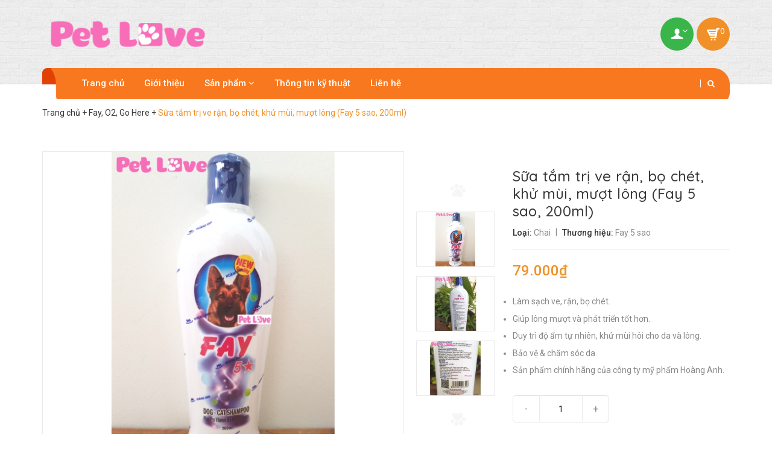

--- FILE ---
content_type: text/html; charset=utf-8
request_url: https://toiyeuthucung.net/sua-tam-tri-ve-ran-bo-chet-khu-mui-muot-long-fay-5-sao-200ml-1
body_size: 20889
content:
<!DOCTYPE html>
<html lang="vi">
	<head>
		<meta charset="UTF-8" />
		<meta name="viewport" content="width=device-width, initial-scale=1, maximum-scale=1">				
		<title>
			Sữa tắm trị ve rận, bọ chét, khử mùi, mượt lông (Fay 5 sao, 200ml)  | Pet Love			
		</title>
		<!-- ================= Page description ================== -->
		
		<meta name="description" content="Làm sạch ve, rận, bọ chét.
Giúp lông mượt và phát triển tốt hơn.
Duy trì độ ẩm tự nhiên, khử mùi hôi cho da và lông.
Bảo vệ & chăm sóc da.
Sản phẩm chính hãng của công ty mỹ phẩm Hoàng Anh.">
		
		<!-- ================= Meta ================== -->
		<meta name="keywords" content="Sữa tắm trị ve rận, bọ chét, khử mùi, mượt lông (Fay 5 sao, 200ml), Fay, O2, Go Here, Sản phẩm vệ sinh chó mèo, dầu tắm khử mùi chó, dầu tắm trị bọ chét chó, dầu tắm trị ve rận chó, sữa tắm trị ve rận bọ chét chó, Pet Love, toiyeuthucung.net"/>		
		<link rel="canonical" href="https://toiyeuthucung.net/sua-tam-tri-ve-ran-bo-chet-khu-mui-muot-long-fay-5-sao-200ml-1"/>
		<meta name='revisit-after' content='1 days' />
		<meta name="robots" content="noodp,index,follow" />
		<!-- ================= Favicon ================== -->
		
		<link rel="icon" href="//bizweb.dktcdn.net/100/290/902/themes/631133/assets/favicon.png?1722907031027" type="image/x-icon" />
		
		<!-- Facebook Open Graph meta tags -->
		

	<meta property="og:type" content="product">
	<meta property="og:title" content="Sữa tắm trị ve rận, bọ chét, khử mùi, mượt lông (Fay 5 sao, 200ml)">
	
		<meta property="og:image" content="http://bizweb.dktcdn.net/thumb/grande/100/290/902/products/fay-5-sao-200ml-new-h1.jpg?v=1662705279777">
		<meta property="og:image:secure_url" content="https://bizweb.dktcdn.net/thumb/grande/100/290/902/products/fay-5-sao-200ml-new-h1.jpg?v=1662705279777">
	
		<meta property="og:image" content="http://bizweb.dktcdn.net/thumb/grande/100/290/902/products/fay-5-sao-200ml-new-h2.jpg?v=1662705279777">
		<meta property="og:image:secure_url" content="https://bizweb.dktcdn.net/thumb/grande/100/290/902/products/fay-5-sao-200ml-new-h2.jpg?v=1662705279777">
	
		<meta property="og:image" content="http://bizweb.dktcdn.net/thumb/grande/100/290/902/products/fay-5-sao-200ml-new-h3.jpg?v=1662705279777">
		<meta property="og:image:secure_url" content="https://bizweb.dktcdn.net/thumb/grande/100/290/902/products/fay-5-sao-200ml-new-h3.jpg?v=1662705279777">
	
	<meta property="og:price:amount" content="79.000">
	<meta property="og:price:currency" content="VND">

<meta property="og:description" content="Làm sạch ve, rận, bọ chét.
Giúp lông mượt và phát triển tốt hơn.
Duy trì độ ẩm tự nhiên, khử mùi hôi cho da và lông.
Bảo vệ & chăm sóc da.
Sản phẩm chính hãng của công ty mỹ phẩm Hoàng Anh.">
<meta property="og:url" content="https://toiyeuthucung.net/sua-tam-tri-ve-ran-bo-chet-khu-mui-muot-long-fay-5-sao-200ml-1">
<meta property="og:site_name" content="Pet Love">



	

	<meta name="twitter:card" content="summary">
	
	

	
	<meta name="twitter:title" content="Sữa tắm trị ve rận, bọ ch&#233;t, khử m&#249;i, mượt l&#244;ng (Fay 5 sao, 200ml)">
	<meta name="twitter:description" content="">
	<meta name="twitter:image" content="https://bizweb.dktcdn.net/thumb/medium/100/290/902/products/fay-5-sao-200ml-new-h1.jpg?v=1662705279777">
	<meta name="twitter:image:width" content="240">
	<meta name="twitter:image:height" content="240">
	


		<!-- ================= Google Fonts ================== -->
		
		
		
		<link href="//fonts.googleapis.com/css?family=Roboto:300,300i,400,400i,500,500i,700,700i" rel="stylesheet" type="text/css" media="all" />
		
		
		
		
		
		
		<link href="https://fonts.googleapis.com/css?family=Quicksand:400,500,700&amp;subset=vietnamese" rel="stylesheet">
		<link href="https://fonts.googleapis.com/css?family=Playfair+Display:400,400i,700,700i" rel="stylesheet">
		
		<!-- Plugin CSS -->
		<link rel="stylesheet" href="https://maxcdn.bootstrapcdn.com/bootstrap/3.3.7/css/bootstrap.min.css">
		<link rel="stylesheet" href="//maxcdn.bootstrapcdn.com/font-awesome/4.5.0/css/font-awesome.min.css">
		<link rel="stylesheet" href="https://cdnjs.cloudflare.com/ajax/libs/Swiper/3.4.2/css/swiper.min.css">
		<link href="//bizweb.dktcdn.net/100/290/902/themes/631133/assets/owl.carousel.min.css?1722907031027" rel="stylesheet" type="text/css" media="all" />
		<!-- Build Main CSS -->
		<link href="//bizweb.dktcdn.net/100/290/902/themes/631133/assets/base.scss.css?1722907031027" rel="stylesheet" type="text/css" media="all" />
		<link href="//bizweb.dktcdn.net/100/290/902/themes/631133/assets/style.scss.css?1722907031027" rel="stylesheet" type="text/css" media="all" />
		<link href="//bizweb.dktcdn.net/100/290/902/themes/631133/assets/update.scss.css?1722907031027" rel="stylesheet" type="text/css" media="all" />
		<link href="//bizweb.dktcdn.net/100/290/902/themes/631133/assets/module.scss.css?1722907031027" rel="stylesheet" type="text/css" media="all" />
		<link href="//bizweb.dktcdn.net/100/290/902/themes/631133/assets/responsive.scss.css?1722907031027" rel="stylesheet" type="text/css" media="all" />
		<link href="//bizweb.dktcdn.net/100/290/902/themes/631133/assets/iwish.css?1722907031027" rel="stylesheet" type="text/css" media="all" />
		<!-- Bizweb conter for header -->
		<script>
	var Bizweb = Bizweb || {};
	Bizweb.store = 'tranngocuyen.mysapo.net';
	Bizweb.id = 290902;
	Bizweb.theme = {"id":631133,"name":"Love Pet","role":"main"};
	Bizweb.template = 'product';
	if(!Bizweb.fbEventId)  Bizweb.fbEventId = 'xxxxxxxx-xxxx-4xxx-yxxx-xxxxxxxxxxxx'.replace(/[xy]/g, function (c) {
	var r = Math.random() * 16 | 0, v = c == 'x' ? r : (r & 0x3 | 0x8);
				return v.toString(16);
			});		
</script>
<script>
	(function () {
		function asyncLoad() {
			var urls = ["//static.zotabox.com/5/7/57678f53681da73298d779599f1cf888/widgets.js?store=tranngocuyen.mysapo.net","https://google-shopping.sapoapps.vn/conversion-tracker/global-tag/2094.js?store=tranngocuyen.mysapo.net","https://google-shopping.sapoapps.vn/conversion-tracker/event-tag/2094.js?store=tranngocuyen.mysapo.net"];
			for (var i = 0; i < urls.length; i++) {
				var s = document.createElement('script');
				s.type = 'text/javascript';
				s.async = true;
				s.src = urls[i];
				var x = document.getElementsByTagName('script')[0];
				x.parentNode.insertBefore(s, x);
			}
		};
		window.attachEvent ? window.attachEvent('onload', asyncLoad) : window.addEventListener('load', asyncLoad, false);
	})();
</script>


<script>
	window.BizwebAnalytics = window.BizwebAnalytics || {};
	window.BizwebAnalytics.meta = window.BizwebAnalytics.meta || {};
	window.BizwebAnalytics.meta.currency = 'VND';
	window.BizwebAnalytics.tracking_url = '/s';

	var meta = {};
	
	meta.product = {"id": 9904349, "vendor": "Fay 5 sao", "name": "Sữa tắm trị ve rận, bọ chét, khử mùi, mượt lông (Fay 5 sao, 200ml)",
	"type": "Chai", "price": 79000 };
	
	
	for (var attr in meta) {
	window.BizwebAnalytics.meta[attr] = meta[attr];
	}
</script>

	
		<script src="/dist/js/stats.min.js?v=96f2ff2"></script>
	












		<!-- Header JS -->
		<script src="//bizweb.dktcdn.net/100/290/902/themes/631133/assets/jquery-2.2.3.min.js?1722907031027" type="text/javascript"></script>

		<!-- Bizweb javascript customer -->
		

		
		<script>var ProductReviewsAppUtil=ProductReviewsAppUtil || {};</script>
	</head>
	<body>		
		<!-- Main content -->
		<header class="header">
	<div class="header-content">
		<div class="container relative">
			<div class="header-main">
				<div class="row row-noGutter">

					<div class="col-xs-12 col-md-3 a-left">
						<div class="logo">
							
							<a href="/" class="logo-wrapper ">
								<img src="//bizweb.dktcdn.net/100/290/902/themes/631133/assets/logo.png?1722907031027" alt="logo ">
							</a>
							
						</div>
					</div>
					<div class="col-xs-12  col-md-9 ">
						<div class="top-cart-contain f-right navfixmobile">
							<div class="header-block-item mini-cart text-xs-center pull-right">
								<div class="heading-cart header-cricle">
									<a href="/cart" class="cart-label header-icon">
										<img src="//bizweb.dktcdn.net/100/290/902/themes/631133/assets/icon-cart.png?1722907031027" alt="Giỏ h&#224;ng" />
										<div class="cart-info">
											<span class="cartCount count_item_pr" id="cart-total">0</span>
										</div>
									</a>
								</div>

								<div class="top-cart-content hidden-md hidden-sm hidden-xs">
									<ul id="cart-sidebar" class="mini-products-list count_li">
										<li class="list-item">
											<ul></ul>
										</li>
										<li class="action">
											<ul>
												<li class="li-fix-1">
													<div class="top-subtotal">
														Tổng tiền thanh toán:
														<span class="price"></span>
													</div>
												</li>
												<li class="li-fix-2" style="">
													<div class="actions">
														<a href="/cart" class="btn btn-primary">
															<span>Giỏ hàng</span>
														</a>
														<a href="/checkout" class="btn btn-checkout btn-gray">
															<span>Thanh toán</span>
														</a>
													</div>
												</li>
											</ul>
										</li>
									</ul>
								</div>
							</div>
							<div class="header-block-item mini-cart hidden-sm hidden-xs account margin-right-5 text-xs-center pull-right">
								<div class="header-cricle">
									<a href="/account" class="cart-label header-icon">
										<img src="//bizweb.dktcdn.net/100/290/902/themes/631133/assets/icon-user.png?1722907031027" alt="T&#224;i khoản" />
										<div class="info">
											<i class="fa fa-angle-down"></i>
										</div>

									</a>
								</div>
								<div class="top-cart-content">
									<ul>
										
										<li><a data-toggle="modal"  data-target="#dangnhap" href="/account/login"><i class="fa fa-sign-in"></i>  Đăng nhập
											</a></li>
										<li><a data-toggle="modal" data-target="#dangky"  href="/account/register"><i class="fa fa-edit"></i> Đăng ký
											</a></li>
										

									</ul>
								</div>
							</div>

							<div class="f-right hidden">
								<div class="icon"><img src="//bizweb.dktcdn.net/100/290/902/themes/631133/assets/icon_map.png?1722907031027" alt="map" /></div>
								<div class="info">
									<strong>Địa chỉ cửa hàng</strong>
									<p>
										
										85/3B Nguyễn Ảnh Thủ, Q. 12, TP. HCM
										
									</p>
								</div>
							</div>
							<div class=" f-right hidden">
								<div class="icon"><img src="//bizweb.dktcdn.net/100/290/902/themes/631133/assets/icon-doitra.png?1722907031027" alt="doi tra hang" /></div>
								<div class="info">
									<strong>Đổi trả hàng</strong>
									<p>Nhanh chóng</p>
								</div>
							</div>
							
							<div class="f-right hidden">
								<div class="icon"><img src="//bizweb.dktcdn.net/100/290/902/themes/631133/assets/icon-support.png?1722907031027" alt="Hỗ trợ" /></div>
								<div class="info">
									<strong>Bảo hành sản phẩm</strong>
									<p>12 tháng từ ngày mua hàng</p>
								</div>
							</div>
							
							<div class="pull-left dropdown-toggle hidden-md hidden-lg">

								<div class="header_search">
									<div class="icon-search-mobile  hidden-md hidden-lg">
										<i class="fa fa-search"></i>
									</div>
									<form class="input-group search-bar" action="/search" method="get" role="search">
										<input  type="search" name="query" value="" placeholder="Tìm kiếm... " class="input-group-field st-default-search-input search-text" autocomplete="off">
										<span class="input-group-btn">
											<button class="btn icon-fallback-text">
												<i class="fa fa-search"></i>
											</button>
										</span>
									</form>
								</div>
							</div>
						</div>
					</div>


					<div class="col-xs-12">
						<nav>
							<ul id="nav-mobile" class="nav hidden-md hidden-lg">
								


								
								<li class="nav-item "><a class="nav-link" href="/">Trang chủ</a></li>
								
								


								
								<li class="nav-item "><a class="nav-link" href="/gioi-thieu">Giới thiệu</a></li>
								
								


								
								<li class="nav-item ">
									<a href="/collections/all" class="nav-link">Sản phẩm <i class="fa faa fa-angle-right"></i></a>

									<ul class="dropdown-menu">
										
										
										<li class="dropdown-submenu nav-item-lv2">
											<a class="nav-link" href="/san-pham-ve-sinh-cho-meo">Sản phẩm vệ sinh chó mèo <i class="fa faa fa-angle-right"></i></a>

											<ul class="dropdown-menu">
												
												<li class="nav-item-lv3">
													<a class="nav-link" href="/tropiclean-dermaleen-virkon-s">Tropiclean</a>
												</li>
												
												<li class="nav-item-lv3">
													<a class="nav-link" href="/o2-fresh-o2-mild">Dermaleen, Virkon S</a>
												</li>
												
												<li class="nav-item-lv3">
													<a class="nav-link" href="/fungamyl">Fungamyl</a>
												</li>
												
												<li class="nav-item-lv3">
													<a class="nav-link" href="/bio-care-bio-lovely-pets-bio-derma">Bio Care, Bio Lovely Pets, Bio Jolie, Bio Derma</a>
												</li>
												
												<li class="nav-item-lv3">
													<a class="nav-link" href="/fay-5-sao">Fay, O2, Go Here</a>
												</li>
												
											</ul>
										</li>
										
										
										
										<li class="dropdown-submenu nav-item-lv2">
											<a class="nav-link" href="/san-pham-dinh-duong">Sản phẩm dinh dưỡng <i class="fa faa fa-angle-right"></i></a>

											<ul class="dropdown-menu">
												
												<li class="nav-item-lv3">
													<a class="nav-link" href="/bio-milk-for-pets">Sữa Bio Milk</a>
												</li>
												
												<li class="nav-item-lv3">
													<a class="nav-link" href="/nutri-plus-gel">Nutri plus gel, GimDog, GimCat</a>
												</li>
												
												<li class="nav-item-lv3">
													<a class="nav-link" href="/megaderm">Megaderm</a>
												</li>
												
												<li class="nav-item-lv3">
													<a class="nav-link" href="/calci-vitamin">Viên uống Calci, Vitamin</a>
												</li>
												
												<li class="nav-item-lv3">
													<a class="nav-link" href="/bene-bac-plus-biotic">Men tiêu hóa</a>
												</li>
												
											</ul>
										</li>
										
										
										
										<li class="dropdown-submenu nav-item-lv2">
											<a class="nav-link" href="/thuoc-tri-ky-sinh-trung">Thuốc trị ký sinh trùng <i class="fa faa fa-angle-right"></i></a>

											<ul class="dropdown-menu">
												
												<li class="nav-item-lv3">
													<a class="nav-link" href="/ngoai-ky-sinh-trung">Ngoại ký sinh trùng</a>
												</li>
												
												<li class="nav-item-lv3">
													<a class="nav-link" href="/noi-ky-sinh-trung">Nội ký sinh trùng</a>
												</li>
												
												<li class="nav-item-lv3">
													<a class="nav-link" href="/noi-ngoai-ky-sinh-trung">Nội ngoại ký sinh trùng</a>
												</li>
												
											</ul>
										</li>
										
										
										
										<li class="dropdown-submenu nav-item-lv2">
											<a class="nav-link" href="/thuoc-giam-dau-khang-viem">Thuốc giảm đau, kháng viêm <i class="fa faa fa-angle-right"></i></a>

											<ul class="dropdown-menu">
												
												<li class="nav-item-lv3">
													<a class="nav-link" href="/previcox">Previcox</a>
												</li>
												
												<li class="nav-item-lv3">
													<a class="nav-link" href="/inflacam">Inflacam</a>
												</li>
												
											</ul>
										</li>
										
										
										
										<li class="dropdown-submenu nav-item-lv2">
											<a class="nav-link" href="/thuoc-chuyen-biet-danh-cho-tai-mat">Thuốc chuyên biệt dành cho tai, mắt <i class="fa faa fa-angle-right"></i></a>

											<ul class="dropdown-menu">
												
												<li class="nav-item-lv3">
													<a class="nav-link" href="/dexoryl">Easotic, Oridermyl, Omnix</a>
												</li>
												
												<li class="nav-item-lv3">
													<a class="nav-link" href="/bio-gentadrop">Bio Gentadrop, Bio Gentazol</a>
												</li>
												
											</ul>
										</li>
										
										

									</ul>

								</li>

								
								


								
								<li class="nav-item "><a class="nav-link" href="/thong-tin-ky-thuat">Thông tin kỹ thuật</a></li>
								
								


								
								<li class="nav-item "><a class="nav-link" href="/lien-he">Liên hệ</a></li>
								
								
								<li class="hidden-lg hidden-md nav-item">
									
									<a href="/account/login" >Đăng nhập</a>

									<a href="/account/register">Đăng ký</a>
									
								</li>

							</ul>
						</nav>
					</div>
				</div>
			</div>
			<div class="menu-bar hidden-md hidden-lg">
				<img src="//bizweb.dktcdn.net/100/290/902/themes/631133/assets/menu-bar.png?1722907031027" alt="menu bar" />
			</div>
		</div>
	</div>
	<div class="container">
		<div class="hidden-sm hidden-xs static">

			<nav>
	
	<ul id="nav" class="nav hidden-xs hidden-sm">
		
		
		
		
		
		
		<li class="nav-item "><a class="nav-link" href="/">Trang chủ</a></li>

		
		
		
		
		
		
		
		<li class="nav-item "><a class="nav-link" href="/gioi-thieu">Giới thiệu</a></li>

		
		
		
		
		
		
		
		<li class="nav-item  has-mega">
			<a href="/collections/all" class="nav-link">Sản phẩm <i class="fa fa-angle-down" data-toggle="dropdown"></i></a>

			
			<div class="mega-content">
    <div class="level0-wrapper2">
       <div class="nav-block nav-block-center">
		   <ul class="level0">
		   
			   
			   <li class="level1 parent item"> <h2 class="h4"><a href="/san-pham-ve-sinh-cho-meo"><span>Sản phẩm vệ sinh chó mèo</span></a></h2> 
				   <ul class="level1">
					   
					   <li class="level2"> <a href="/tropiclean-dermaleen-virkon-s"><span>Tropiclean</span></a> </li>
					   
					   <li class="level2"> <a href="/o2-fresh-o2-mild"><span>Dermaleen, Virkon S</span></a> </li>
					   
					   <li class="level2"> <a href="/fungamyl"><span>Fungamyl</span></a> </li>
					   
					   <li class="level2"> <a href="/bio-care-bio-lovely-pets-bio-derma"><span>Bio Care, Bio Lovely Pets, Bio Jolie, Bio Derma</span></a> </li>
					   
					   <li class="level2"> <a href="/fay-5-sao"><span>Fay, O2, Go Here</span></a> </li>
					   
				   </ul>
			   </li>
			   
		   
			   
			   <li class="level1 parent item"> <h2 class="h4"><a href="/san-pham-dinh-duong"><span>Sản phẩm dinh dưỡng</span></a></h2> 
				   <ul class="level1">
					   
					   <li class="level2"> <a href="/bio-milk-for-pets"><span>Sữa Bio Milk</span></a> </li>
					   
					   <li class="level2"> <a href="/nutri-plus-gel"><span>Nutri plus gel, GimDog, GimCat</span></a> </li>
					   
					   <li class="level2"> <a href="/megaderm"><span>Megaderm</span></a> </li>
					   
					   <li class="level2"> <a href="/calci-vitamin"><span>Viên uống Calci, Vitamin</span></a> </li>
					   
					   <li class="level2"> <a href="/bene-bac-plus-biotic"><span>Men tiêu hóa</span></a> </li>
					   
				   </ul>
			   </li>
			   
		   
			   
			   <li class="level1 parent item"> <h2 class="h4"><a href="/thuoc-tri-ky-sinh-trung"><span>Thuốc trị ký sinh trùng</span></a></h2> 
				   <ul class="level1">
					   
					   <li class="level2"> <a href="/ngoai-ky-sinh-trung"><span>Ngoại ký sinh trùng</span></a> </li>
					   
					   <li class="level2"> <a href="/noi-ky-sinh-trung"><span>Nội ký sinh trùng</span></a> </li>
					   
					   <li class="level2"> <a href="/noi-ngoai-ky-sinh-trung"><span>Nội ngoại ký sinh trùng</span></a> </li>
					   
				   </ul>
			   </li>
			   
		   
			   
			   <li class="level1 parent item"> <h2 class="h4"><a href="/thuoc-giam-dau-khang-viem"><span>Thuốc giảm đau, kháng viêm</span></a></h2> 
				   <ul class="level1">
					   
					   <li class="level2"> <a href="/previcox"><span>Previcox</span></a> </li>
					   
					   <li class="level2"> <a href="/inflacam"><span>Inflacam</span></a> </li>
					   
				   </ul>
			   </li>
			   
		   
			   
			   <li class="level1 parent item"> <h2 class="h4"><a href="/thuoc-chuyen-biet-danh-cho-tai-mat"><span>Thuốc chuyên biệt dành cho tai, mắt</span></a></h2> 
				   <ul class="level1">
					   
					   <li class="level2"> <a href="/dexoryl"><span>Easotic, Oridermyl, Omnix</span></a> </li>
					   
					   <li class="level2"> <a href="/bio-gentadrop"><span>Bio Gentadrop, Bio Gentazol</span></a> </li>
					   
				   </ul>
			   </li>
			   
		   
		   </ul>
	   </div>
	 </div>
</div>
			
		</li>

		
		
		
		
		
		
		
		<li class="nav-item "><a class="nav-link" href="/thong-tin-ky-thuat">Thông tin kỹ thuật</a></li>

		
		
		
		
		
		
		
		<li class="nav-item "><a class="nav-link" href="/lien-he">Liên hệ</a></li>

		
		
	</ul>
	<div class="header_search">
		<div class="icon-search-mobile  hidden-md hidden-lg">
			<i class="fa fa-search"></i>
		</div>
		<form class="input-group search-bar" action="/search" method="get" role="search">
			<input  type="search" name="query" value="" placeholder="Tìm kiếm... " class="input-group-field st-default-search-input search-text" autocomplete="off">
			<span class="input-group-btn">
				<button class="btn icon-fallback-text">
					<i class="fa fa-search"></i>
				</button>
			</span>
		</form>
	</div>
	
</nav>
		</div>
	</div>

</header>
		<script src="https://cdnjs.cloudflare.com/ajax/libs/jquery-cookie/1.4.1/jquery.cookie.min.js" type="text/javascript"></script>





<section class="bread-crumb">	
	<div class="container">
		<div class="row">
			<div class="col-xs-12">
				<ul class="breadcrumb" itemscope itemtype="http://data-vocabulary.org/Breadcrumb">					
					<li class="home">
						<a itemprop="url"  href="/" ><span itemprop="title">Trang chủ</span></a>						
						<span> + </span>
					</li>
					
					
					<li>
						<a itemprop="url" href="/fay-5-sao"><span itemprop="title">Fay, O2, Go Here</span></a>						
						<span> + </span>
					</li>
					
					<li><strong><span itemprop="title">Sữa tắm trị ve rận, bọ chét, khử mùi, mượt lông (Fay 5 sao, 200ml)</span></strong><li>
						
					</ul>
				
			</div>
		</div>
	</div>
</section>
<section class="product" itemscope itemtype="http://schema.org/Product">
	<meta itemprop="name" content="Sữa tắm trị ve rận, bọ chét, khử mùi, mượt lông (Fay 5 sao, 200ml)">
	<meta itemprop="url" content="//toiyeuthucung.net/sua-tam-tri-ve-ran-bo-chet-khu-mui-muot-long-fay-5-sao-200ml-1">
	<meta itemprop="image" content="http://bizweb.dktcdn.net/thumb/grande/100/290/902/products/fay-5-sao-200ml-new-h1.jpg?v=1662705279777">
	
	<meta itemprop="model" content="">
	
	<div itemprop="offers" itemscope itemtype="http://schema.org/Offer">
		<meta itemprop="price" content="79.000₫">
		
		<meta itemprop="priceCurrency" content="VND">
	</div>
	<meta itemprop="description" content="
Làm sạch ve, rận, bọ chét.
Giúp&nbsp;lông mượt và phát triển tốt hơn.
Duy trì&nbsp;độ ẩm tự nhiên, khử mùi hôi&nbsp;cho da và lông.
Bảo vệ &amp; chăm sóc da.
Sản phẩm chính hãng của công ty mỹ phẩm Hoàng Anh.">
	
	<div itemprop="brand" itemscope itemtype="http://schema.org/Organization">
		<span class="hidden" itemprop="name">Fay 5 sao</span>
	</div>
	
	<div class="container">
		<div class="row">
			<div class="col-xs-12 details-product">
				<div class="row">
					<div class="col-xs-12 col-sm-12 col-md-6 col-lg-8">
						<div class="relative product-image-block ">
							<div class="large-image">
								
								
								
								<a href="//bizweb.dktcdn.net/thumb/1024x1024/100/290/902/products/fay-5-sao-200ml-new-h1.jpg?v=1662705279777" data-rel="prettyPhoto[product-gallery]">
									<img id="zoom_01" src="//bizweb.dktcdn.net/thumb/1024x1024/100/290/902/products/fay-5-sao-200ml-new-h1.jpg?v=1662705279777" alt="Sữa tắm trị ve rận, bọ chét, khử mùi, mượt lông (Fay 5 sao, 200ml)">
								</a>
								<div class="hidden">
									

									<div class="item">
										<a href="https://bizweb.dktcdn.net/100/290/902/products/fay-5-sao-200ml-new-h1.jpg?v=1662705279777" data-image="https://bizweb.dktcdn.net/100/290/902/products/fay-5-sao-200ml-new-h1.jpg?v=1662705279777" data-zoom-image="https://bizweb.dktcdn.net/100/290/902/products/fay-5-sao-200ml-new-h1.jpg?v=1662705279777" data-rel="prettyPhoto[product-gallery]">
										</a>
									</div>
									

									<div class="item">
										<a href="https://bizweb.dktcdn.net/100/290/902/products/fay-5-sao-200ml-new-h2.jpg?v=1662705279777" data-image="https://bizweb.dktcdn.net/100/290/902/products/fay-5-sao-200ml-new-h2.jpg?v=1662705279777" data-zoom-image="https://bizweb.dktcdn.net/100/290/902/products/fay-5-sao-200ml-new-h2.jpg?v=1662705279777" data-rel="prettyPhoto[product-gallery]">
										</a>
									</div>
									

									<div class="item">
										<a href="https://bizweb.dktcdn.net/100/290/902/products/fay-5-sao-200ml-new-h3.jpg?v=1662705279777" data-image="https://bizweb.dktcdn.net/100/290/902/products/fay-5-sao-200ml-new-h3.jpg?v=1662705279777" data-zoom-image="https://bizweb.dktcdn.net/100/290/902/products/fay-5-sao-200ml-new-h3.jpg?v=1662705279777" data-rel="prettyPhoto[product-gallery]">
										</a>
									</div>
									
								</div>
							</div>
							
							<div id="gallery_01"  class="swiper-container more-views" data-margin="10" data-items="5" data-direction="vertical" >
								<div class="swiper-wrapper">
									
									<div class="swiper-slide">
										<a href="//bizweb.dktcdn.net/thumb/1024x1024/100/290/902/products/fay-5-sao-200ml-new-h1.jpg?v=1662705279777" class="thumb-link" title="" data-rel="//bizweb.dktcdn.net/thumb/1024x1024/100/290/902/products/fay-5-sao-200ml-new-h1.jpg?v=1662705279777">
											<img src="//bizweb.dktcdn.net/thumb/compact/100/290/902/products/fay-5-sao-200ml-new-h1.jpg?v=1662705279777" alt="Sữa tắm trị ve rận, bọ chét, khử mùi, mượt lông (Fay 5 sao, 200ml)">
										</a>
									</div>
									
									<div class="swiper-slide">
										<a href="//bizweb.dktcdn.net/thumb/1024x1024/100/290/902/products/fay-5-sao-200ml-new-h2.jpg?v=1662705279777" class="thumb-link" title="" data-rel="//bizweb.dktcdn.net/thumb/1024x1024/100/290/902/products/fay-5-sao-200ml-new-h2.jpg?v=1662705279777">
											<img src="//bizweb.dktcdn.net/thumb/compact/100/290/902/products/fay-5-sao-200ml-new-h2.jpg?v=1662705279777" alt="Sữa tắm trị ve rận, bọ chét, khử mùi, mượt lông (Fay 5 sao, 200ml)">
										</a>
									</div>
									
									<div class="swiper-slide">
										<a href="//bizweb.dktcdn.net/thumb/1024x1024/100/290/902/products/fay-5-sao-200ml-new-h3.jpg?v=1662705279777" class="thumb-link" title="" data-rel="//bizweb.dktcdn.net/thumb/1024x1024/100/290/902/products/fay-5-sao-200ml-new-h3.jpg?v=1662705279777">
											<img src="//bizweb.dktcdn.net/thumb/compact/100/290/902/products/fay-5-sao-200ml-new-h3.jpg?v=1662705279777" alt="Sữa tắm trị ve rận, bọ chét, khử mùi, mượt lông (Fay 5 sao, 200ml)">
										</a>
									</div>
									
								</div>
								<div class="swiper-button-next hidden-lg">
									<i class="fa fa-angle-down"></i>
								</div>
								<div class="swiper-button-prev hidden-lg">
									<i class="fa fa-angle-up"></i>
								</div>
							</div>
							<div class="swiper-button-next fixlg hidden-xs hidden-sm hidden-md">
								<i class="fa fa-angle-down"></i>
							</div>
							<div class="swiper-button-prev fixlg hidden-xs hidden-sm hidden-md">
								<i class="fa fa-angle-up"></i>
							</div>
							
						</div>

					</div>
					<div class="col-xs-12 col-sm-12 col-md-6 col-lg-4 details-pro">
						<div class="review_star">
							<div class="bizweb-product-reviews-badge" data-id="9904349"></div>
						</div>
						<h1 class="title-head">Sữa tắm trị ve rận, bọ chét, khử mùi, mượt lông (Fay 5 sao, 200ml)</h1>
						<div class="review">
							<span ><b>Loại: </b>
								
								Chai
								
							</span>
							<span class="line"> | </span>
							<span ><b>Thương hiệu: </b>
								
								Fay 5 sao
								
							</span>
						</div>
						<div class="detail-header-info hidden">
							Tình trạng:
							
							<span class="inventory_quantity">Hết hàng</span>
							
							<span class="line">|</span>
							Mã SP:
							<span class="masp">
								
								
								
								
							</span>
						</div>


						<div class="price-box">
							
							<div class="special-price"><span class="price product-price" >79.000₫</span> </div> <!-- Giá -->

							
						</div>

						
						<div class="product_description margin-bottom-30">
							<div class="rte description rte-summary">
								
								<ul>
<li>Làm sạch ve, rận, bọ chét.</li>
<li>Giúp&nbsp;lông mượt và phát triển tốt hơn.</li>
<li>Duy trì&nbsp;độ ẩm tự nhiên, khử mùi hôi&nbsp;cho da và lông.</li>
<li>Bảo vệ &amp; chăm sóc da.</li>
<li>Sản phẩm chính hãng của công ty mỹ phẩm Hoàng Anh.</li></ul>
								

							</div>
						</div>
						

						<div class="form-product">
							<form enctype="multipart/form-data" id="add-to-cart-form" action="/cart/add" method="post" class="form-inline margin-bottom-10">
								
								<div class="box-variant clearfix ">

									
									<input type="hidden" name="variantId" value="15836977" />
									

								</div>
								<div class="form-group  form-detail-action clearfix">
									<label class="hidden">Số lượng: </label>
									<div class="form-groupx custom custom-btn-number f-left">
										<span class="qtyminus" data-field="quantity">
											-
										</span>
										<input type="text" class="input-text qty" data-field='quantity' title="Só lượng" value="1" maxlength="12" id="qty" name="quantity" onkeypress="if ( isNaN(this.value + String.fromCharCode(event.keyCode) )) return false;" onchange="if(this.value == '')this.value=1;">
										<span class="qtyplus" data-field="quantity">
											+
										</span>
									</div>
									
									<button class=" form-groupx btn btn-lg btn-style btn-style-active btn-cart" title="Hết hàng" disabled="disabled" ><span>Hết hàng</span></button>
									
									
									<a class="iWishAdd iwishAddWrapper " title="Yêu thích" href="javascript:;" data-customer-id="0" data-product="9904349"><i class="fa fa-heart"></i> Yêu thích</a>
									<a class="iWishAdded iwishAddWrapper  iWishHidden " title="Bỏ yêu thích" href="javascript:;" data-customer-id="0" data-product="9904349"><i class="fa fa-heart"></i> Bỏ yêu thích</a>
								</div>

								
							</form>
							<div class="detail-policy margin-top-10 margin-bottom-20">
								<img src="//bizweb.dktcdn.net/100/290/902/themes/631133/assets/detail_policy.png?1722907031027" alt="policy" />
							</div>
							
							<div class="social-sharing clearfix">
								
  
  



<div class="social-media" data-permalink="https://toiyeuthucung.net/sua-tam-tri-ve-ran-bo-chet-khu-mui-muot-long-fay-5-sao-200ml-1">
	Chia sẻ: 
  
    <a target="_blank" href="//www.facebook.com/sharer.php?u=https://toiyeuthucung.net/sua-tam-tri-ve-ran-bo-chet-khu-mui-muot-long-fay-5-sao-200ml-1" class="share-facebook" title="Chia sẻ lên Facebook">
		<i class="fa fa-facebook"></i>
    </a>
  

  
    <a target="_blank" href="//twitter.com/share?url=https://toiyeuthucung.net/sua-tam-tri-ve-ran-bo-chet-khu-mui-muot-long-fay-5-sao-200ml-1" class="share-twitter" title="Chia sẻ lên Twitter">
     <i class="fa fa-twitter"></i>
    </a>
  

  

    
      <a target="_blank" href="//pinterest.com/pin/create/button/?url=https://toiyeuthucung.net/sua-tam-tri-ve-ran-bo-chet-khu-mui-muot-long-fay-5-sao-200ml-1&amp;media=http://bizweb.dktcdn.net/thumb/1024x1024/100/290/902/products/fay-5-sao-200ml-new-h1.jpg?v=1662705279777" class="share-pinterest" title="Chia sẻ lên pinterest">
        <i class="fa fa-pinterest"></i>
      </a>
    

    

  

  
    <a target="_blank" href="//plus.google.com/share?url=https://toiyeuthucung.net/sua-tam-tri-ve-ran-bo-chet-khu-mui-muot-long-fay-5-sao-200ml-1" class="share-google" title="+1">
     <i class="fa fa-google-plus"></i>
    </a>
  

</div>
							</div>
							
							
						</div>

					</div>
				</div>
			</div>
			<div class="col-xs-12">
				<div class="row margin-top-30 xs-margin-top-15">
					<link href="https://betterproducttabs.sapoapps.vn//ProductTabAsset/ProductTabStyle?storeAlias=tranngocuyen"  rel="stylesheet" type="text/css"  media="all" /><div class="description" id="tabs" itemprop="description"><ul><li><a href="#tabs-1">Mô tả</a></li></ul><div id="tabs-1"><h2>Giới thiệu sản phẩm Sữa tắm trị ve rận, bọ chét, khử mùi, mượt lông (Fay 5 sao, 200ml)</h2>
<p>*&nbsp;<u><strong>Hướng dẫn sử dụng</strong>:</u><br />
&nbsp;&nbsp;&nbsp;&nbsp;&nbsp; &nbsp;- Làm ướt toàn bộ lông thú, xoa dầu tắm và xát kỹ, giữ lớp bọt trên lông từ 5-10 phút, sau đó tắm lại bằng nước sạch.<br />
<br />
*&nbsp;<u><strong>Bảo quản</strong>:</u></p>
<p>&nbsp;&nbsp;&nbsp;&nbsp;&nbsp;&nbsp;&nbsp; - Để nơi khô ráo và thoáng mát.</p>
<p>&nbsp;&nbsp;&nbsp;&nbsp;&nbsp;&nbsp;&nbsp; - Tránh ánh sáng trực tiếp.</p>
<h2>Thông tin sản phẩm Sữa tắm trị ve rận, bọ chét, khử mùi, mượt lông (Fay 5 sao, 200ml)</h2>
<p>Bộ sản phẩm bao gồm:</p>
<ul>
<li>1 chai (200ml)</li></ul>
<p>Đặc điểm chung:</p>
<table>
<tbody>
<tr>
	<td>SKU</td>
	<td id="pdtsku">BI577OTAA9EFJHVNAMZ-18675040</td>
</tr>
<tr>
	<td>Mẫu mã</td>
	<td>Fay 5 sao</td>
</tr>
<tr>
	<td>Thời gian bảo hành</td>
	<td>12 Months</td>
</tr>
<tr>
	<td>Loại hình bảo hành</td>
	<td>Bằng Hóa đơn mua hàng</td>
</tr>
</tbody></table></div></div> 
<script src="https://betterproducttabs.sapoapps.vn//ProductTabAsset/ProductTabScript?storeAlias=tranngocuyen" ></script>	
					
				</div>
			</div>
			<div class="col-xs-12">
				<div class="margin-top-30 margin-bottom-30">
					<div id="fb-root"></div>
					<script>
						(function(d, s, id) {
							var js, fjs = d.getElementsByTagName(s)[0];
							if (d.getElementById(id)) return;
							js = d.createElement(s); js.id = id;
							js.src = 'https://connect.facebook.net/vi_VN/sdk.js#xfbml=1&version=v2.11&appId=252271411871880&autoLogAppEvents=1';
							fjs.parentNode.insertBefore(js, fjs);
						}(document, 'script', 'facebook-jssdk'));
					</script>
					<div class="fb-comments" data-href="https://toiyeuthucung.net/sua-tam-tri-ve-ran-bo-chet-khu-mui-muot-long-fay-5-sao-200ml-1" data-width="100%" data-numposts="5"></div>
				</div>
			</div>
		</div>
	</div>

	<section class="section-3col margin-bottom-60">
		<div class="container text-left">
			<div class="row row-12Gutter">


				<div class="col-md-4">
					<div class="content">
						
						
						
						
						

						<h2 ><a href="/fay-5-sao">Sản phẩm liên quan</a> </h2>
						<div class="row">

							
							<div class="col-xs-6">
								





 




		   
		   
		   

<div class="product-box">	
	<div class="product-thumbnail relative">		
		
		<a href="/fay-deodor-xit-khu-mui-chuong-trai-thu-nuoi-chai-350ml" title="FAY DEODOR XỊT KHỬ MÙI CHUỒNG TRẠI THÚ NUÔI (CHAI 350ML)">
			
			<img src="//bizweb.dktcdn.net/100/290/902/themes/631133/assets/product-1.png?1722907031027"  data-lazyload="//bizweb.dktcdn.net/thumb/medium/100/290/902/products/fay-deodor-h1.jpg?v=1597306749980" alt="FAY DEODOR XỊT KHỬ MÙI CHUỒNG TRẠI THÚ NUÔI (CHAI 350ML)">
			
		</a>			
		
	</div>
	<div class="product-info a-center">		
		<h3 class="product-name"><a href="/fay-deodor-xit-khu-mui-chuong-trai-thu-nuoi-chai-350ml" title="FAY DEODOR XỊT KHỬ MÙI CHUỒNG TRẠI THÚ NUÔI (CHAI 350ML)">FAY DEODOR XỊT KHỬ MÙI CHUỒNG TRẠI TH...</a></h3>
		
		
		<div class="price-box clearfix">

			<div class="special-price">
				<span class="price product-price">76.000₫</span>
			</div>											
		</div>
		
		
	</div>


</div>
							</div>
							
							<div class="col-xs-6">
								




 




		   
		   
		   

<div class="product-box">	
	<div class="product-thumbnail relative">		
		
		<a href="/nuoc-lau-rua-khu-mui-ve-sinh-chuong-trai-nha-thu-cung-o2-cleaner" title="Nước lau rửa, khử mùi, vệ sinh chuồng trại - nhà thú cưng O2 Cleaner">
			
			<img src="//bizweb.dktcdn.net/100/290/902/themes/631133/assets/product-1.png?1722907031027"  data-lazyload="//bizweb.dktcdn.net/thumb/medium/100/290/902/products/cleaner-h1.jpg?v=1582188617970" alt="Nước lau rửa, khử mùi, vệ sinh chuồng trại - nhà thú cưng O2 Cleaner">
			
		</a>			
		
	</div>
	<div class="product-info a-center">		
		<h3 class="product-name"><a href="/nuoc-lau-rua-khu-mui-ve-sinh-chuong-trai-nha-thu-cung-o2-cleaner" title="Nước lau rửa, khử mùi, vệ sinh chuồng trại - nhà thú cưng O2 Cleaner">Nước lau rửa, khử mùi, vệ sinh chuồng...</a></h3>
		
		
		<div class="price-box clearfix">

			<div class="special-price">
				<span class="price product-price">320.000₫</span>
			</div>											
		</div>
		
		
	</div>


</div>
							</div>
							
							<div class="col-xs-6">
								




 




		   
		   
		   

<div class="product-box">	
	<div class="product-thumbnail relative">		
		
		<a href="/chai-xit-go-here-my-650ml-huan-luyen-cho-di-ve-sinh-dung-cho-tang-sach-huong-dan" title="Chai xịt Go Here (Mỹ, 650ml) huấn luyện chó đi vệ sinh đúng chỗ (tặng sách hướng dẫn)">
			
			<img src="//bizweb.dktcdn.net/100/290/902/themes/631133/assets/product-1.png?1722907031027"  data-lazyload="//bizweb.dktcdn.net/thumb/medium/100/290/902/products/xit-go-here-h1.jpg?v=1557468927423" alt="Chai xịt Go Here (Mỹ, 650ml) huấn luyện chó đi vệ sinh đúng chỗ (tặng sách hướng dẫn)">
			
		</a>			
		
	</div>
	<div class="product-info a-center">		
		<h3 class="product-name"><a href="/chai-xit-go-here-my-650ml-huan-luyen-cho-di-ve-sinh-dung-cho-tang-sach-huong-dan" title="Chai xịt Go Here (Mỹ, 650ml) huấn luyện chó đi vệ sinh đúng chỗ (tặng sách hướng dẫn)">Chai xịt Go Here (Mỹ, 650ml) huấn luy...</a></h3>
		
		
		<div class="price-box clearfix">

			<div class="special-price">
				<span class="price product-price">250.000₫</span>
			</div>											
		</div>
		
		
	</div>


</div>
							</div>
							
							<div class="col-xs-6">
								





 




		   
		   
		   

<div class="product-box">	
	<div class="product-thumbnail relative">		
		
		<a href="/copy-of-sua-tam-tri-ve-ran-bo-chet-khu-mui-muot-long-fay-5-sao-800ml" title="SỮA TẮM FAY MEDICARE TRỊ GHẺ, VẢY GÀU, NẤM DA CHÓ MÈO">
			
			<img src="//bizweb.dktcdn.net/100/290/902/themes/631133/assets/product-1.png?1722907031027"  data-lazyload="//bizweb.dktcdn.net/thumb/medium/100/290/902/products/fay-medicare-2020-h1.jpg?v=1618389136407" alt="SỮA TẮM FAY MEDICARE TRỊ GHẺ, VẢY GÀU, NẤM DA CHÓ MÈO">
			
		</a>			
		
	</div>
	<div class="product-info a-center">		
		<h3 class="product-name"><a href="/copy-of-sua-tam-tri-ve-ran-bo-chet-khu-mui-muot-long-fay-5-sao-800ml" title="SỮA TẮM FAY MEDICARE TRỊ GHẺ, VẢY GÀU, NẤM DA CHÓ MÈO">SỮA TẮM FAY MEDICARE TRỊ GHẺ, VẢY GÀU...</a></h3>
		
		
		<div class="price-box clearfix">

			<div class="special-price">
				<span class="price product-price">98.000₫</span>
			</div>											
		</div>
		
		
	</div>


</div>
							</div>
							

						</div>
						

					</div>
					<div class="viewmore a-center">
						<a href="/fay-5-sao">Xem thêm</a>
					</div>
				</div>
				<div class="col-md-4 hidden-xs hidden-sm">
					<div class="banner">
						<a href="/advocate">
							<img src="//bizweb.dktcdn.net/100/290/902/themes/631133/assets/detail_banner_3col.png?1722907031027" alt="alt" />
						</a>
					</div>
				</div>
				<div class="col-md-4">
					<div class="content">

						<h2 ><a href="javascript:;">Sản phẩm vừa xem</a></h2>
						<div class="row">
							<div id="recent-content">

							</div>
						</div>


					</div>					
				</div>


			</div>
		</div>
	</section>
</section>
<script>
	var selectCallback = function(variant, selector) {
		if (variant) {

			var form = jQuery('#' + selector.domIdPrefix).closest('form');

			for (var i=0,length=variant.options.length; i<length; i++) {

				var radioButton = form.find('.swatch[data-option-index="' + i + '"] :radio[value="' + variant.options[i] +'"]');

				if (radioButton.size()) {
					radioButton.get(0).checked = true;
				}
			}
		}
		var addToCart = jQuery('.form-product .btn-cart'),
			masp = jQuery('.masp'),
			form = jQuery('.form-product .form-groupx'),
			productPrice = jQuery('.details-pro .special-price .product-price'),
			qty = jQuery('.details-pro .inventory_quantity'),
			wishlist = jQuery('.details-pro .iwishAddWrapper'),
			comparePrice = jQuery('.details-pro .old-price .product-price-old');

		if(variant && variant.sku && variant.sku != null)
		{
			masp.text(variant.sku);
		}else{
			masp.text('Đang cập nhật');
		}


		if (variant && variant.available) {
			if(variant.inventory_management == "bizweb"){
				qty.html('<span>Chỉ còn ' + variant.inventory_quantity +' sản phẩm</span>');
			}else{
				qty.html('<span>Còn hàng</span>');
			}
			addToCart.text('Thêm vào giỏ hàng').removeAttr('disabled');
			if(variant.price == 0){
				productPrice.html('Liên hệ');
				comparePrice.hide();
				form.addClass('hidden');
				wishlist.addClass('btn-full');
			}else{
				wishlist.removeClass('btn-full');
				form.removeClass('hidden');
				productPrice.html(Bizweb.formatMoney(variant.price, "{{amount_no_decimals_with_comma_separator}}₫"));
				// Also update and show the product's compare price if necessary
				if ( variant.compare_at_price > variant.price ) {
					comparePrice.html(Bizweb.formatMoney(variant.compare_at_price, "{{amount_no_decimals_with_comma_separator}}₫")).show();
				} else {
					comparePrice.hide();
				}
			}

		} else {
			qty.html('<span>Hết hàng</span>');
			addToCart.text('Hết hàng').attr('disabled', 'disabled');
			if(variant){
				if(variant.price != 0){
					form.removeClass('hidden');
					wishlist.removeClass('btn-full');
					productPrice.html(Bizweb.formatMoney(variant.price, "{{amount_no_decimals_with_comma_separator}}₫"));
					// Also update and show the product's compare price if necessary
					if ( variant.compare_at_price > variant.price ) {
						comparePrice.html(Bizweb.formatMoney(variant.compare_at_price, "{{amount_no_decimals_with_comma_separator}}₫")).show();
					} else {
						comparePrice.hide();
					}
				}else{
					productPrice.html('Liên hệ');
					comparePrice.hide();
					form.addClass('hidden');
					wishlist.addClass('btn-full');
				}
			}else{
				productPrice.html('Liên hệ');
				comparePrice.hide();
				form.addClass('hidden');
				wishlist.addClass('btn-full');
			}

		}
		/*begin variant image*/
		if (variant && variant.image) {
			var originalImage = jQuery(".large-image img");
			var newImage = variant.image;
			var element = originalImage[0];
			Bizweb.Image.switchImage(newImage, element, function (newImageSizedSrc, newImage, element) {
				jQuery(element).parents('a').attr('href', newImageSizedSrc);
				jQuery(element).attr('src', newImageSizedSrc);
			});

			$('.checkurl').attr('href',$(this).attr('src'));
			$('.zoomContainer').remove();
			setTimeout(function(){
				if($(window).width() > 1200){
					$('.zoomContainer').remove();
					$('#zoom_01').elevateZoom({
						gallery:'gallery_01',
						zoomWindowWidth:420,
						zoomWindowHeight:500,
						zoomWindowOffetx: 10,
						easing : true,
						scrollZoom : false,
						cursor: 'pointer',
						galleryActiveClass: 'active',
						imageCrossfade: true

					});
				}

			},300);
		}

		/*end of variant image*/
	};
	jQuery(function($) {
		


		 // Add label if only one product option and it isn't 'Title'. Could be 'Size'.
		 

		 $('.selector-wrapper:eq(0)').prepend('<label>Title</label>');
		  

		  // Hide selectors if we only have 1 variant and its title contains 'Default'.
		  
		  $('.selector-wrapper').hide();
		   
		   $('.selector-wrapper').css({
			   'text-align':'left',
			   'margin-bottom':'15px'
		   });
		   });

		   jQuery('.swatch :radio').change(function() {
			   var optionIndex = jQuery(this).closest('.swatch').attr('data-option-index');
			   var optionValue = jQuery(this).val();
			   jQuery(this)
				   .closest('form')
				   .find('.single-option-selector')
				   .eq(optionIndex)
				   .val(optionValue)
				   .trigger('change');
		   });

		   $(document).ready(function() {
			   if($(window).width()>1200){
				   setTimeout(function(){
					   $('#zoom_01').elevateZoom({
						   gallery:'gallery_01',
						   zoomWindowWidth:420,
						   zoomWindowHeight:500,
						   zoomWindowOffetx: 10,
						   easing : true,
						   scrollZoom : false,
						   cursor: 'pointer',
						   galleryActiveClass: 'active',
						   imageCrossfade: true

					   });
				   },500);
			   }



		   });

		   var alias = 'sua-tam-tri-ve-ran-bo-chet-khu-mui-muot-long-fay-5-sao-200ml-1';
		   $(window).on("load resize",function(e){

			   if($(window).width() > 1199){
				   var he = $('.large-image').height();
				   if (he > 500) {
					   he = he - 200;
					   $('#gallery_01').css('margin-top','100px');
					   $('.product-image-block').removeClass('margin');

				   }else{
					   $('.product-image-block').addClass('margin');
					   $('#gallery_01').css('margin-top','0');
				   }
				   $('#gallery_01').height(he);
				   if(he < 250){
					   var items = 2;
				   }else{
					   if(he < 400){
						   var items = 3;
					   }else{
						   if(he > 750){
							   var items = 9;
						   }else{

							   if(he > 600){
								   var items = 7;
							   }else{
								   var items = 5;
							   }

						   }
					   }
				   }
				   $("#gallery_01.swiper-container").each( function(){
					   var config = {
						   spaceBetween: 15,
						   slidesPerView: items,
						   direction: $(this).data('direction'),
						   paginationClickable: true,
						   nextButton: '.swiper-button-next.fixlg',
						   prevButton: '.swiper-button-prev.fixlg',
						   grabCursor: true ,
						   calculateHeight:true,
						   height:he
					   };
					   var swiper = new Swiper(this, config);

				   });

				   $('.more-views .swiper-slide img').each(function(e){
					   var t1 = (this.naturalHeight/this.naturalWidth);

					   if(t1<1){
						   $(this).parents('.swiper-slide').addClass('bethua');
					   }
				   })
			   }else{
				   $("#gallery_01.swiper-container").each( function(){
					   var config = {
						   spaceBetween: 15,
						   slidesPerView: 4,
						   direction: 'horizontal',
						   paginationClickable: true,
						   nextButton: '.swiper-button-next',
						   prevButton: '.swiper-button-prev',
						   grabCursor: true ,
						   calculateHeight:true,

					   };
					   var swiper = new Swiper(this, config);

				   });
			   }
			   $('.thumb-link').click(function(e){
				   e.preventDefault();
				   var hr = $(this).attr('href');
				   $('#zoom_01').attr('src',hr);
			   })
		   });
		   $('#gallery_01 img, .swatch-element label').click(function(e){
			   $('.checkurl').attr('href',$(this).attr('src'));
			   setTimeout(function(){
				   if($(window).width() > 1200){
					   $('.zoomContainer').remove();
					   $('#zoom_01').elevateZoom({
						   gallery:'gallery_01',
						   zoomWindowWidth:420,
						   zoomWindowHeight:500,
						   zoomWindowOffetx: 10,
						   easing : true,
						   scrollZoom : false,
						   cursor: 'pointer',
						   galleryActiveClass: 'active',
						   imageCrossfade: true

					   });
				   }

				   if($(window).width() > 1199){
					   var he = $('.large-image').height();
					   if (he > 500) {
						   he = he - 200;
						   $('#gallery_01').css('margin-top','100px');
						   $('.product-image-block').removeClass('margin');

					   }else{
						   $('.product-image-block').addClass('margin');
						   $('#gallery_01').css('margin-top','0');
					   }
					   $('#gallery_01').height(he);

					   if(he < 250){
						   var items = 2;
					   }else{
						   if(he < 400){
							   var items = 3;
						   }else{
							   if(he > 750){
								   var items = 9;
							   }else{
								   if(he > 600){
									   var items = 7;
								   }else{
									   var items = 5;
								   }
							   }
						   }
					   }
					   $("#gallery_01.swiper-container").each( function(){
						   var config = {
							   spaceBetween: 15,
							   slidesPerView: items,
							   direction: $(this).data('direction'),
							   paginationClickable: true,
							   nextButton: '.swiper-button-next',
							   prevButton: '.swiper-button-prev',
							   grabCursor: true ,
							   calculateHeight:true,
							   height:he
						   };
						   var swiper = new Swiper(this, config);

					   });
				   }

			   },400);

			   setTimeout(function(){
				   if($(window).width() > 1200){
					   $('#zoom_01').elevateZoom({
						   gallery:'gallery_01',
						   zoomWindowWidth:420,
						   zoomWindowHeight:500,
						   zoomWindowOffetx: 10,
						   easing : true,
						   scrollZoom : false,
						   cursor: 'pointer',
						   galleryActiveClass: 'active',
						   imageCrossfade: true

					   });
				   }
				   if($(window).width() > 1199){

					   var he = $('.large-image').height();
					   if (he > 500) {
						   he = he - 200;
						   $('#gallery_01').css('margin-top','100px');
						   $('.product-image-block').removeClass('margin');

					   }else{
						   $('.product-image-block').addClass('margin');
						   $('#gallery_01').css('margin-top','0');
					   }
					   $('#gallery_01').height(he);

					   if(he < 250){
						   var items = 2;
					   }else{
						   if(he < 400){
							   var items = 3;
						   }else{
							   if(he > 750){
								   var items = 9;
							   }else{
								   if(he > 600){
									   var items = 7;
								   }else{
									   var items = 5;
								   }
							   }
						   }
					   }
					   $("#gallery_01.swiper-container").each( function(){
						   var config = {
							   spaceBetween: 15,
							   slidesPerView: items,
							   direction: $(this).data('direction'),
							   paginationClickable: true,
							   nextButton: '.swiper-button-next',
							   prevButton: '.swiper-button-prev',
							   grabCursor: true ,
							   calculateHeight:true,
							   height:he
						   };
						   var swiper = new Swiper(this, config);

					   });
				   }

			   },1000);

		   })
		   function scrollToxx() {
			   $('html, body').animate({ scrollTop: $('.product-tab.e-tabs').offset().top }, 'slow');
			   $('.product-tab .tab-link').removeClass('current');
			   $('.product-tab .tab-link[data-tab=tab-3]').addClass('current');
			   $('.product-tab .tab-content').removeClass('current');
			   $('.product-tab .tab-content#tab-3').addClass('current');

			   return false;
		   }

</script>
		















<footer class="footer">		
	<div class="site-footer">
		<div class="container">			
			<div class="footer-inner padding-top-50">
				<div class="row">

					<div class="col-xs-12 col-sm-6 col-lg-3">
						<div class="footer-widget">
							
							<a href="/" class="logo-wrapper inline-block">
								<img src="//bizweb.dktcdn.net/100/290/902/themes/631133/assets/logo-footer.png?1722907031027" alt="logo ">					
							</a>
								
							<ul class="list-menu list-showroom margin-top-30">		
								<li>
									<p style="padding-left: 0;">
										Trang web Toiyeuthucung.net (Pet Love) mang đến quý khách hàng các trải nghiệm mua sắm chất lượng, tiết kiệm và tin cậy nhất!
									</p>
								</li>
							</ul>
							
						</div>
					</div>
					<div class="col-xs-12 col-sm-6 col-lg-3">
						<div class="footer-widget">
							<h3><span>Về chúng tôi</span></h3>
							<ul class="list-menu margin-top-15">
								
								<li><a href="/">Trang chủ</a></li>
								
								<li><a href="/gioi-thieu">Giới thiệu</a></li>
								
								<li><a href="/collections/all">Sản phẩm</a></li>
								
								<li><a href="/thong-tin-ky-thuat">Thông tin kỹ thuật</a></li>
								
								<li><a href="/lien-he">Liên hệ</a></li>
												
							</ul>
						</div>
					</div>
					<div class="col-xs-12 col-sm-6 col-lg-3">
						<div class="footer-widget">

							<h3><span>Chính sách</span></h3>
							<ul class="list-menu margin-top-15">
								
								<li><a href="/chinh-sach-thanh-toan">Chính sách thanh toán</a></li>
								
								<li><a href="/giao-nhan-va-thanh-toan">Chính sách vận chuyển</a></li>
								
								<li><a href="/huong-dan-mua-hang">Chính sách mua hàng</a></li>
								
								<li><a href="/doi-tra-va-bao-hanh">Chính sách đổi trả, bảo hành</a></li>
								
								<li><a href="/chinh-sach-bao-mat">Chính sách bảo mật</a></li>
												
							</ul>
						</div>
					</div>

					<div class="col-xs-12 col-sm-12 col-lg-3">
						<div class="footer-widget">
							<h3><span>Liên hệ - PET LOVE</span></h3>
							<div class="margin-top-30">
								<div class="add-item hidden">
									<i class="fa fa-map-marker"></i>
									<p>
										
										85/3B Nguyễn Ảnh Thủ, P. Trung Mỹ Tây, Q. 12, TP. HCM.
										
									</p>	
								</div>
								<div class="add-item">
									<i class="fa fa-phone"></i>
									<p>
										
										<a href="callto:0909295199">0909295199</a>
										

									</p>
								</div>
								<div class="add-item">
									<i class="fa fa-bookmark"></i>
									<p>
										
										<a href="mailto:Support@toiyeuthucung.net">Support@toiyeuthucung.net</a>
										

									</p>	
								</div>
								<div class="tt_dkkd">
								GPKD:  463/TM - DV/HKD - Ngày cấp: 09/06/2000 - Nơi cấp: UBND quận 12, phòng Kinh Tế
								</div>
								
								<div class="bcs">
									<a href="http://online.gov.vn/HomePage/CustomWebsiteDisplay.aspx?DocId=43535" target="_blank">
										<img class="img-bct img-responsive" src="//bizweb.dktcdn.net/100/290/902/themes/631133/assets/bct-note.png?1722907031027"/>
									</a>
								</div>
								
							</div>
						</div>
					</div>					
				</div>
			</div>
		</div>
	</div>	
	<div class="copyright clearfix">
		<div class="container">
			<div class="inner clearfix">
				<div class="row">	
					<div class="col-sm-12">
						<ul class="list-inline footer-menu">
							
							<li><a href="/">Trang chủ</a></li>
							
							<li><a href="/gioi-thieu">Giới thiệu</a></li>
							
							<li><a href="/collections/all">Sản phẩm</a></li>
							
							<li><a href="/thong-tin-ky-thuat">Thông tin kỹ thuật</a></li>
							
							<li><a href="/lien-he">Liên hệ</a></li>
											
						</ul>
					</div>				
					<div class="col-sm-12 col-md-12 a-center">
						<span>© Bản quyền thuộc về <b>PET LOVE</b> <span class="fot-line">|</span> Cung cấp bởi <a href="https://www.bizweb.vn/?utm_source=site-khach-hang&utm_campaign=referral_bizweb&utm_medium=footer&utm_content=cung-cap-boi-bizweb" title="Bizweb" target="_blank" rel="nofollow">Bizweb</a></span>
						
					</div>



				</div>

			</div>

		</div>
	</div>
	
	
	<div class="back-to-top"><i class="fa fa-arrow-circle-up"></i></div>
	
</footer>
		
<a href="tel:0909295199" class="suntory-alo-phone bottom-left suntory-alo-green " id="suntory-alo-phoneIcon">

	<div class="suntory-alo-ph-img-circle"><i class="fa fa-phone"></i></div>
</a>


		
		<!-- Modal Đăng nhập -->
<div class="modal fade" id="dangnhap" tabindex="-1"  aria-hidden="true">
	<div class="modal-dialog wrap-modal-login" role="document">
		<div class="text-xs-center">
			<div id="login">
				<div class="row row-noGutter">
					<div class="col-sm-12">
						<div class="content a-center">
							<h5 class="title-modal"><a class="active" href="#">Đăng nhập</a> <a href="#" data-dismiss="modal" data-toggle="modal" data-target="#dangky">Đăng ký tài khoản</a></h5>

							<form method="post" action="/account/login" id="customer_login" accept-charset="UTF-8"><input name="FormType" type="hidden" value="customer_login"/><input name="utf8" type="hidden" value="true"/>
							<div class="form-signup" >
								
							</div>
							<div class="form-signup a-left clearfix">
								<fieldset class="form-group">

									<input type="email" class="form-control form-control-lg" value="" name="email" id="customer_email" placeholder="Nhập ID*" required>
								</fieldset>
								<fieldset class="form-group">

									<input type="password" class="form-control form-control-lg" value="" name="password" id="customer_password" placeholder="Nhập mật khẩu*" required>
								</fieldset>
								<div class="a-center">
									<p class="margin-bottom-15"><a href="#" class="btn-link-style btn-link-style-active" onclick="showRecoverPasswordForm();return false;">Quên mật khẩu ?</a></p>
									<!-- <a href="/account/register" class="btn-link-style">Đăng ký tài khoản mới</a> -->
								</div>
								<fieldset class="form-group">
									<input type="submit" class="btn btn-primary btn-full"  value="Đăng nhập" />
								</fieldset>	


							</div>

							</form>
							<div class="link-popup"><p>
								Chưa có tài khoản đăng ký 
								<a href="#" class="margin-top-20" data-dismiss="modal" data-toggle="modal" data-target="#dangky">Tại đây</a>
								</p>
							</div>
						</div>

					</div>

				</div>

			</div>

			<div id="recover-password" class="form-signup" style="display: none">
				<div class="row row-noGutter">
					<div class="col-sm-12">
						<div class="content a-center">

							<h5 class="title-modal"><a class="active" href="#">Lấy lại mật khẩu</a></h5>
							<p>Chúng tôi sẽ gửi thông tin lấy lại mật khẩu vào email đăng ký tài khoản của bạn</p>

							<form method="post" action="/account/recover" id="recover_customer_password" accept-charset="UTF-8"><input name="FormType" type="hidden" value="recover_customer_password"/><input name="utf8" type="hidden" value="true"/>
							<div class="form-signup" >
								
							</div>
							<div class="form-signup clearfix">
								<fieldset class="form-group">
									<input type="email" class="form-control form-control-lg" value="" name="Email" id="recover-email" placeholder="Email*" required>
								</fieldset>
							</div>
							<div class="action_bottom">
								<input class="btn btn-primary btn-full" type="submit" value="Gửi" />
								<a href="#" class="margin-top-10 btn  btn-full btn-dark btn-style-active btn-recover-cancel" onclick="hideRecoverPasswordForm();return false;">Hủy</a>
							</div>
							</form>
							<div ><p>Chào mừng bạn đến với <a href="/">Pet Love</a></p></div>
						</div>
					</div>

				</div>

			</div>

			<script type="text/javascript">
				function showRecoverPasswordForm() {
					document.getElementById('recover-password').style.display = 'block';
					document.getElementById('login').style.display='none';
				}

				function hideRecoverPasswordForm() {
					document.getElementById('recover-password').style.display = 'none';
					document.getElementById('login').style.display = 'block';
				}

				if (window.location.hash == '#recover') { showRecoverPasswordForm() }
			</script>

		</div>
	</div>
</div>
		<!-- Modal Đăng ký-->
<div class="modal fade" id="dangky" tabindex="-1"  aria-hidden="true">
	<div class="modal-dialog wrap-modal-login" role="document">
		<div class="text-xs-center">
			<div >
				<div class="row row-noGutter">
					<div class="col-sm-12">
						<div class="content a-center">
							<h5 class="title-modal"><a href="#" data-dismiss="modal" data-toggle="modal" data-target="#dangnhap">Đăng nhập tài khoản</a> <a href="#" class="active">Đăng ký</a></h5>
							
							<form method="post" action="/account/register" id="customer_register" accept-charset="UTF-8"><input name="FormType" type="hidden" value="customer_register"/><input name="utf8" type="hidden" value="true"/><input type="hidden" id="Token-4674b355a3464f72baecdd18ffbe96cf" name="Token" /><script src="https://www.google.com/recaptcha/api.js?render=6Ldtu4IUAAAAAMQzG1gCw3wFlx_GytlZyLrXcsuK"></script><script>grecaptcha.ready(function() {grecaptcha.execute("6Ldtu4IUAAAAAMQzG1gCw3wFlx_GytlZyLrXcsuK", {action: "customer_register"}).then(function(token) {document.getElementById("Token-4674b355a3464f72baecdd18ffbe96cf").value = token});});</script>
							<div class="form-signup" >
								
							</div>
							<div class="form-signup a-left clearfix">
								<fieldset class="form-group">
									
									<input type="text" class="form-control form-control-lg" value="" name="firstName" id="firstName"  placeholder="Họ tên*" required >
								</fieldset>
								<fieldset class="form-group">
									
									<input type="email" class="form-control form-control-lg" value="" name="email" id="email"  placeholder="Email" required="">
								</fieldset>
								<fieldset class="form-group">
									
									<input type="password" class="form-control form-control-lg" value="" name="password" id="password" placeholder="Mật khẩu*" required >
								</fieldset>

								<fieldset class="form-group">
									<button  value="Đăng ký" class="btn btn-primary btn-full">Đăng ký</button>
								</fieldset>

							</div>
							</form>
							
							<div class="link-popup"><p>
								Đã có tài khoản đăng nhập 
								<a href="#" class="margin-top-20" data-dismiss="modal" data-toggle="modal" data-target="#dangnhap">Tại đây</a>
								</p></div>
						</div>
					</div>
					
				</div>

			</div>
		</div>
	</div>
</div>
		
		<!-- Bizweb javascript -->
		<script src="//bizweb.dktcdn.net/100/290/902/themes/631133/assets/option-selectors.js?1722907031027" type="text/javascript"></script>
		<script src="//bizweb.dktcdn.net/assets/themes_support/api.jquery.js" type="text/javascript"></script>
		<!-- Plugin JS -->
		<script src="//bizweb.dktcdn.net/100/290/902/themes/631133/assets/owl.carousel.min.js?1722907031027" type="text/javascript"></script>	
		<script src="https://cdnjs.cloudflare.com/ajax/libs/Swiper/3.4.2/js/swiper.jquery.min.js"></script>
		<script src="https://maxcdn.bootstrapcdn.com/bootstrap/3.3.7/js/bootstrap.min.js"></script>
		<!-- Add to cart -->
		<div class="ajax-load"> 
	<span class="loading-icon">
		<svg version="1.1"  xmlns="http://www.w3.org/2000/svg" xmlns:xlink="http://www.w3.org/1999/xlink" x="0px" y="0px"
			 width="24px" height="30px" viewBox="0 0 24 30" style="enable-background:new 0 0 50 50;" xml:space="preserve">
			<rect x="0" y="10" width="4" height="10" fill="#333" opacity="0.2">
				<animate attributeName="opacity" attributeType="XML" values="0.2; 1; .2" begin="0s" dur="0.6s" repeatCount="indefinite" />
				<animate attributeName="height" attributeType="XML" values="10; 20; 10" begin="0s" dur="0.6s" repeatCount="indefinite" />
				<animate attributeName="y" attributeType="XML" values="10; 5; 10" begin="0s" dur="0.6s" repeatCount="indefinite" />
			</rect>
			<rect x="8" y="10" width="4" height="10" fill="#333"  opacity="0.2">
				<animate attributeName="opacity" attributeType="XML" values="0.2; 1; .2" begin="0.15s" dur="0.6s" repeatCount="indefinite" />
				<animate attributeName="height" attributeType="XML" values="10; 20; 10" begin="0.15s" dur="0.6s" repeatCount="indefinite" />
				<animate attributeName="y" attributeType="XML" values="10; 5; 10" begin="0.15s" dur="0.6s" repeatCount="indefinite" />
			</rect>
			<rect x="16" y="10" width="4" height="10" fill="#333"  opacity="0.2">
				<animate attributeName="opacity" attributeType="XML" values="0.2; 1; .2" begin="0.3s" dur="0.6s" repeatCount="indefinite" />
				<animate attributeName="height" attributeType="XML" values="10; 20; 10" begin="0.3s" dur="0.6s" repeatCount="indefinite" />
				<animate attributeName="y" attributeType="XML" values="10; 5; 10" begin="0.3s" dur="0.6s" repeatCount="indefinite" />
			</rect>
		</svg>
	</span>
</div>

<div class="loading awe-popup">
	<div class="overlay"></div>
	<div class="loader" title="2">
		<svg version="1.1"  xmlns="http://www.w3.org/2000/svg" xmlns:xlink="http://www.w3.org/1999/xlink" x="0px" y="0px"
			 width="24px" height="30px" viewBox="0 0 24 30" style="enable-background:new 0 0 50 50;" xml:space="preserve">
			<rect x="0" y="10" width="4" height="10" fill="#333" opacity="0.2">
				<animate attributeName="opacity" attributeType="XML" values="0.2; 1; .2" begin="0s" dur="0.6s" repeatCount="indefinite" />
				<animate attributeName="height" attributeType="XML" values="10; 20; 10" begin="0s" dur="0.6s" repeatCount="indefinite" />
				<animate attributeName="y" attributeType="XML" values="10; 5; 10" begin="0s" dur="0.6s" repeatCount="indefinite" />
			</rect>
			<rect x="8" y="10" width="4" height="10" fill="#333"  opacity="0.2">
				<animate attributeName="opacity" attributeType="XML" values="0.2; 1; .2" begin="0.15s" dur="0.6s" repeatCount="indefinite" />
				<animate attributeName="height" attributeType="XML" values="10; 20; 10" begin="0.15s" dur="0.6s" repeatCount="indefinite" />
				<animate attributeName="y" attributeType="XML" values="10; 5; 10" begin="0.15s" dur="0.6s" repeatCount="indefinite" />
			</rect>
			<rect x="16" y="10" width="4" height="10" fill="#333"  opacity="0.2">
				<animate attributeName="opacity" attributeType="XML" values="0.2; 1; .2" begin="0.3s" dur="0.6s" repeatCount="indefinite" />
				<animate attributeName="height" attributeType="XML" values="10; 20; 10" begin="0.3s" dur="0.6s" repeatCount="indefinite" />
				<animate attributeName="y" attributeType="XML" values="10; 5; 10" begin="0.3s" dur="0.6s" repeatCount="indefinite" />
			</rect>
		</svg>
	</div>

</div>

<div class="addcart-popup product-popup awe-popup">
	<div class="overlay no-background"></div>
	<div class="content">
		<div class="row row-noGutter">
			<div class="col-xl-6 col-xs-12">
				<div class="btn btn-full btn-primary a-left popup-title"><i class="fa fa-check"></i>Thêm vào giỏ hàng thành công
				</div>
				<a href="javascript:void(0)" class="close-window close-popup"><i class="fa fa-close"></i></a>
				<div class="info clearfix">
					<div class="product-image margin-top-5">
						<img alt="popup" src="//bizweb.dktcdn.net/100/290/902/themes/631133/assets/logo.png?1722907031027" style="max-width:150px; height:auto"/>
					</div>
					<div class="product-info">
						<p class="product-name"></p>
						<p class="quantity color-main"><span>Số lượng: </span></p>
						<p class="total-money color-main"><span>Tổng tiền: </span></p>

					</div>
					<div class="actions">    
						<button class="btn  btn-primary  margin-top-5 btn-continue">Tiếp tục mua hàng</button>        
						<button class="btn btn-gray margin-top-5" onclick="window.location='/cart'">Kiểm tra giỏ hàng</button>
					</div> 
				</div>

			</div>			
		</div>

	</div>    
</div>
<div class="error-popup awe-popup">
	<div class="overlay no-background"></div>
	<div class="popup-inner content">
		<div class="error-message"></div>
	</div>
</div>
		<script>
	Bizweb.updateCartFromForm = function(cart, cart_summary_id, cart_count_id) {
		if ((typeof cart_summary_id) === 'string') {
			var cart_summary = jQuery(cart_summary_id);
			if (cart_summary.length) {
				// Start from scratch.
				cart_summary.empty();
				// Pull it all out.        
				jQuery.each(cart, function(key, value) {
					if (key === 'items') {

						var table = jQuery(cart_summary_id);           
						if (value.length) {   
							jQuery('<ul class="list-item-cart"></ul>').appendTo(table);
							jQuery.each(value, function(i, item) {	
								var buttonQty = "";
								if(item.quantity == '1'){
									buttonQty = 'disabled';
								}else{
									buttonQty = '';
								}
								var link_img0 = Bizweb.resizeImage(item.image, 'compact');
								if(link_img0=="null" || link_img0 =='' || link_img0 ==null){
									link_img0 = 'https://bizweb.dktcdn.net/thumb/large/assets/themes_support/noimage.gif';
								}
								jQuery('<li class="item productid-' + item.variant_id +'"><div class="border_list"><a class="product-image" href="' + item.url + '" title="' + item.name + '">'
									   + '<img alt="'+  item.name  + '" src="' + link_img0 +  '"width="'+ '100' +'"\></a>'
									   + '<div class="detail-item"><div class="product-details">'
									   + '<p class="product-name"> <a href="' + item.url + '" title="' + item.name + '">' + item.name + '</a></p></div>'
									   + '<div class="product-details-bottom"><span class="price">' + Bizweb.formatMoney(item.price, "{{amount_no_decimals_with_comma_separator}}₫") + '</span><span> x '+ item.quantity +'</span><a  href="javascript:;" data-id="'+ item.variant_id +'" title="Xóa" class="remove-item-cart fa fa-remove">&nbsp;</a>'
									   + '<div class="quantity-select qty_drop_cart hidden"><input class="variantID" type="hidden" name="variantId" value="'+ item.variant_id +'"><button onClick="var result = document.getElementById(\'qty'+ item.variant_id +'\'); var qty'+ item.variant_id +' = result.value; if( !isNaN( qty'+ item.variant_id +' ) &amp;&amp; qty'+ item.variant_id +' &gt; 1 ) result.value--;return false;" class="btn_reduced reduced items-count btn-minus" ' + buttonQty + ' type="button">–</button><input type="text" maxlength="12" min="0" class="input-text number-sidebar qty'+ item.variant_id +'" id="qty'+ item.variant_id +'" name="Lines" id="updates_'+ item.variant_id +'" size="4" value="'+ item.quantity +'" onkeypress="if ( isNaN(this.value + String.fromCharCode(event.keyCode) )) return false;"><button onClick="var result = document.getElementById(\'qty'+ item.variant_id +'\'); var qty'+ item.variant_id +' = result.value; if( !isNaN( qty'+ item.variant_id +' )) result.value++;return false;" class="btn_increase increase items-count btn-plus" type="button">+</button></div></div></div></li>').appendTo(table.children('.list-item-cart'));
							}); 
							jQuery('<div class="pd"><div class="top-subtotal">Tổng cộng: <span class="price">' + Bizweb.formatMoney(cart.total_price, "{{amount_no_decimals_with_comma_separator}}₫") + '</span></div></div>').appendTo(table);
							jQuery('<div class="pd right_ct"><a href="/cart" class="btn btn-primary"><span>Giỏ hàng</span></a><a href="/checkout" class="btn btn-white hidden"><span>Thanh toán</span></a></div>').appendTo(table);
						}
						else {
							jQuery('<div class="no-item"><p>Không có sản phẩm nào trong giỏ hàng.</p></div>').appendTo(table);

						}
					}
				});
			}
		}
		updateCartDesc(cart);
		var numInput = document.querySelector('#cart-sidebar input.input-text');
		if (numInput != null){
			// Listen for input event on numInput.
			numInput.addEventListener('input', function(){
				// Let's match only digits.
				var num = this.value.match(/^\d+$/);
				if (num == 0) {
					// If we have no match, value will be empty.
					this.value = 1;
				}
				if (num === null) {
					// If we have no match, value will be empty.
					this.value = "";
				}
			}, false)
		}
	}

	Bizweb.updateCartPageForm = function(cart, cart_summary_id, cart_count_id) {
		if ((typeof cart_summary_id) === 'string') {
			var cart_summary = jQuery(cart_summary_id);
			if (cart_summary.length) {
				// Start from scratch.
				cart_summary.empty();
				// Pull it all out.        
				jQuery.each(cart, function(key, value) {
					if (key === 'items') {
						var table = jQuery(cart_summary_id);           
						if (value.length) {  

							var pageCart = '<div class="cart page_cart hidden-xs">'
							+ '<form action="/cart" method="post" novalidate class="margin-bottom-0"><div class="bg-scroll"><div class="cart-thead">'
							+ '<div style="width: 19%;    text-align: left;">Sản phẩm</div><div style="width: 33%"><span class="nobr"></span></div><div style="width: 17%" class="a-center"><span class="nobr">Đơn giá</span></div><div style="width: 18%" class="a-center">Số lượng</div><div style="width: 13%;text-align: right!important;" class="a-center">Thành tiền</div></div>'
							+ '<div class="cart-tbody"></div></div></form></div>'; 
							var pageCartCheckout = '<div class="cart-collaterals cart_submit row"><div class="totals col-sm-12 col-md-12 col-xs-12"><div class="totals"><div class="inner">'
							+ '<table class="table shopping-cart-table-total margin-bottom-0" id="shopping-cart-totals-table"><colgroup><col><col></colgroup>'
							+ '<tfoot><tr><td colspan="20" class="a-right"></td><td class="a-right"><span>Tổng tiền:</span> <strong><span class="totals_price price">' + Bizweb.formatMoney(cart.total_price, "{{amount_no_decimals_with_comma_separator}}₫") + '</span></strong></td></tr></tfoot></table>'
							+ '<ul class="checkout"><li class="clearfix"><button class="btn btn-primary button btn-proceed-checkout f-right" title="Tiến hành đặt hàng" type="button" onclick="window.location.href=\'/checkout\'"><span style=" text-transform: initial; ">Tiến hành đặt hàng</span></button><button class="btn btn-gray margin-right-15 f-right" title="Tiếp tục mua hàng" type="button" onclick="window.location.href=\'/collections/all\'"><span style=" text-transform: initial; ">Tiếp tục mua hàng</span></button></li>'
							+ '</ul></div></div></div></div>';
							jQuery(pageCart).appendTo(table);
							jQuery.each(value, function(i, item) {
								var buttonQty = "";
								if(item.quantity == '1'){
									buttonQty = 'disabled';
								}else{
									buttonQty = '';
								}
								var link_img1 = Bizweb.resizeImage(item.image, 'compact');
								if(link_img1=="null" || link_img1 =='' || link_img1 ==null){
									link_img1 = 'https://bizweb.dktcdn.net/thumb/large/assets/themes_support/noimage.gif';
								}
								var pageCartItem = '<div class="item-cart productid-' + item.variant_id +'"><div style="width: 19%" class="image"><a class="product-image" title="' + item.name + '" href="' + item.url + '"><img width="120" height="auto" alt="' + item.name + '" src="' + link_img1 +  '"></a></div>'
								+ '<div style="width: 33%;align-items: flex-start;" class="a-center"><h2 class="product-name"> <a href="' + item.url + '">' + item.title + '</a> - <span class="variant-title">' + item.variant_title + '</span> </h2><div style="height: 30px;position: relative;width: 78px;padding: 10px 0;"><a class="button remove-item remove-item-cart" title="Xóa" href="javascript:;" data-id="'+ item.variant_id +'"><span><i class="fa fa-remove"></i><span> Xóa</span></span></a></div></div><div style="width: 17%" class="a-center"><span class="item-price"> <span class="price">' + Bizweb.formatMoney(item.price, "{{amount_no_decimals_with_comma_separator}}₫") + '</span></span></div>'
								+ '<div style="width: 18%" class="a-center"><div class="input_qty_pr relative"><input class="variantID" type="hidden" name="variantId" value="'+ item.variant_id +'"><button onClick="var result = document.getElementById(\'qtyItem'+ item.variant_id +'\'); var qtyItem'+ item.variant_id +' = result.value; if( !isNaN( qtyItem'+ item.variant_id +' ) &amp;&amp; qtyItem'+ item.variant_id +' &gt; 1 ) result.value--;return false;" ' + buttonQty + ' class="reduced_pop items-count btn-minus" type="button">–</button><input onkeypress="if ( isNaN(this.value + String.fromCharCode(event.keyCode) )) return false;" type="text" maxlength="12" min="0" class="input-text number-sidebar input_pop input_pop qtyItem'+ item.variant_id +'" id="qtyItem'+ item.variant_id +'" name="Lines" id="updates_'+ item.variant_id +'" size="4" value="'+ item.quantity +'"><button onClick="var result = document.getElementById(\'qtyItem'+ item.variant_id +'\'); var qtyItem'+ item.variant_id +' = result.value; if( !isNaN( qtyItem'+ item.variant_id +' )) result.value++;return false;" class="increase_pop items-count btn-plus" type="button">+</button></div></div>'
								+ '<div style="width: 13%;align-items: flex-end;padding-right: 0;" class="a-center"><span class="cart-price"> <span class="price">'+ Bizweb.formatMoney(item.price * item.quantity, "{{amount_no_decimals_with_comma_separator}}₫") +'</span> </span></div>'
								+ '</div>';
								jQuery(pageCartItem).appendTo(table.find('.cart-tbody'));
								if(item.variant_title == 'Default Title'){
									$('.variant-title').hide();
								}
							}); 
							jQuery(pageCartCheckout).appendTo(table.children('.cart'));
						}else {
							jQuery('<p class="hidden-xs-down margin-top-50">Không có sản phẩm nào trong giỏ hàng. Quay lại <a href="/" style="color:;">cửa hàng</a> để tiếp tục mua sắm.</p>').appendTo(table);
							jQuery('.cart_desktop_page').css('min-height', 'auto');
						}
					}
				});
			}
		}
		updateCartDesc(cart);
		jQuery('#wait').hide();
	}
	Bizweb.updateCartPopupForm = function(cart, cart_summary_id, cart_count_id) {

		if ((typeof cart_summary_id) === 'string') {
			var cart_summary = jQuery(cart_summary_id);
			if (cart_summary.length) {
				// Start from scratch.
				cart_summary.empty();
				// Pull it all out.        
				jQuery.each(cart, function(key, value) {
					if (key === 'items') {
						var table = jQuery(cart_summary_id);           
						if (value.length) { 
							jQuery.each(value, function(i, item) {
								var src = item.image;
								if(src == null){
									src = "http://bizweb.dktcdn.net/thumb/large/assets/themes_support/noimage.gif";
								}
								var buttonQty = "";
								if(item.quantity == '1'){
									buttonQty = 'disabled';
								}else{
									buttonQty = '';
								}
								var pageCartItem = '<div class="item-popup productid-' + item.variant_id +'"><div style="width: 55%;" class="text-left"><div class="item-image">'
								+ '<a class="product-image" href="' + item.url + '" title="' + item.name + '"><img alt="'+  item.name  + '" src="' + src +  '"width="'+ '80' +'"\></a>'
								+ '</div><div class="item-info"><p class="item-name"><a href="' + item.url + '" title="' + item.name + '">' + item.title + '</a></p>'
								+ '<p class="variant-title-popup">' + item.variant_title + '</span>'
								+ '<p class="item-remove"><a href="javascript:;" class="remove-item-cart" title="Xóa" data-id="'+ item.variant_id +'"><i class="fa fa-close"></i> Xóa</a></p><p class="addpass" style="color:#fff;">'+ item.variant_id +'</p></div></div>'
								+ '<div style="width: 15%;" class="text-center"><div class="item-price"><span class="price">' + Bizweb.formatMoney(item.price, "{{amount_no_decimals_with_comma_separator}}₫") + '</span>'
								+ '</div></div><div style="width: 15%;" class="text-center">'
								+ '<div class="relative fixqtyflex">'
								+ '<input class="variantID" type="hidden" name="variantId" value="'+ item.variant_id +'">'
								+ '<button onClick="var result = document.getElementById(\'qtyItem'+ item.variant_id +'\'); var qtyItem'+ item.variant_id +' = result.value; if( !isNaN( qtyItem'+ item.variant_id +' ) &amp;&amp; qtyItem'+ item.variant_id +' &gt; 1 ) result.value--;return false;" ' + buttonQty + ' class="reduced items-count btn-minus" type="button">–</button>'
								+ '<input onkeypress="if ( isNaN(this.value + String.fromCharCode(event.keyCode) )) return false;" type="text" maxlength="12" min="0" class="input-text number-sidebar qtyItem'+ item.variant_id +'" id="qtyItem'+ item.variant_id +'" name="Lines" id="updates_'+ item.variant_id +'" size="4" value="'+ item.quantity +'">'
								
								+ '<button onClick="var result = document.getElementById(\'qtyItem'+ item.variant_id +'\'); var qtyItem'+ item.variant_id +' = result.value; if( !isNaN( qtyItem'+ item.variant_id +' )) result.value++;return false;" class="increase items-count btn-plus" type="button">+</button></div>'
								+ '</div>'
								+ '<div style="width: 15%;" class="text-center"><span class="cart-price"> <span class="price">'+ Bizweb.formatMoney(item.price * item.quantity, "{{amount_no_decimals_with_comma_separator}}₫") +'</span> </span></div></div>';
								jQuery(pageCartItem).appendTo(table);
								if(item.variant_title == 'Default Title'){
									$('.variant-title-popup').hide();
								}
								$('.link_product').text();
							}); 
						}
					}
				});
			}
		}
		jQuery('.total-price').html(Bizweb.formatMoney(cart.total_price, "{{amount_no_decimals_with_comma_separator}}₫"));
		updateCartDesc(cart);
	}
	Bizweb.updateCartPageFormMobile = function(cart, cart_summary_id, cart_count_id) {
		if ((typeof cart_summary_id) === 'string') {
			var cart_summary = jQuery(cart_summary_id);
			if (cart_summary.length) {
				// Start from scratch.
				cart_summary.empty();
				// Pull it all out.        
				jQuery.each(cart, function(key, value) {
					if (key === 'items') {

						var table = jQuery(cart_summary_id);           
						if (value.length) {   
							jQuery('<div class="cart_page_mobile content-product-list"></div>').appendTo(table);
							jQuery.each(value, function(i, item) {
								if( item.image != null){
									var src = Bizweb.resizeImage(item.image, 'small');
								}else{
									var src = "https://bizweb.dktcdn.net/thumb/large/assets/themes_support/noimage.gif";
								}
								jQuery('<div class="item-product item productid-' + item.variant_id +' "><div class="item-product-cart-mobile"><a href="' + item.url + '">	<a class="product-images1" href=""  title="' + item.name + '"><img width="80" height="150" alt="" src="' + src +  '" alt="' + item.name + '"></a></a></div>'
									   + '<div class="title-product-cart-mobile"><h3><a href="' + item.url + '" title="' + item.name + '">' + item.name + '</a></h3><p>Giá: <span>' + Bizweb.formatMoney(item.price, "{{amount_no_decimals_with_comma_separator}}₫") + '</span></p></div>'
									   + '<div class="select-item-qty-mobile"><div class="txt_center">'
									   + '<input class="variantID" type="hidden" name="variantId" value="'+ item.variant_id +'"><button onClick="var result = document.getElementById(\'qtyMobile'+ item.variant_id +'\'); var qtyMobile'+ item.variant_id +' = result.value; if( !isNaN( qtyMobile'+ item.variant_id +' ) &amp;&amp; qtyMobile'+ item.variant_id +' &gt; 0 ) result.value--;return false;" class="reduced items-count btn-minus" type="button">–</button><input type="text" maxlength="12" min="0" class="input-text number-sidebar qtyMobile'+ item.variant_id +'" id="qtyMobile'+ item.variant_id +'" name="Lines" id="updates_'+ item.variant_id +'" size="4" value="'+ item.quantity +'"><button onClick="var result = document.getElementById(\'qtyMobile'+ item.variant_id +'\'); var qtyMobile'+ item.variant_id +' = result.value; if( !isNaN( qtyMobile'+ item.variant_id +' )) result.value++;return false;" class="increase items-count btn-plus" type="button">+</button></div>'
									   + '<a class="button remove-item remove-item-cart" href="javascript:;" data-id="'+ item.variant_id +'">Xoá</a></div>').appendTo(table.children('.content-product-list'));

							});

							jQuery('<div class="header-cart-price" style=""><div class="title-cart "><h3 class="text-xs-left">Tổng tiền</h3><a class="text-xs-right totals_price_mobile">' + Bizweb.formatMoney(cart.total_price, "{{amount_no_decimals_with_comma_separator}}₫") + '</a></div>'
								   + '<div class="checkout"><button class="btn-proceed-checkout-mobile" title="Tiến hành thanh toán" type="button" onclick="window.location.href=\'/checkout\'">'
								   + '<span>Tiến hành thanh toán</span></button></div></div>').appendTo(table);
						}

					}
				});
			}
		}
		updateCartDesc(cart);
	}


	function updateCartDesc(data){
		var $cartPrice = Bizweb.formatMoney(data.total_price, "{{amount_no_decimals_with_comma_separator}}₫"),
			$cartMobile = $('#header .cart-mobile .quantity-product'),
			$cartDesktop = $('.count_item_pr'),
			$cartDesktopList = $('.cart-counter-list'),
			$cartPopup = $('.cart-popup-count');

		switch(data.item_count){
			case 0:
				$cartMobile.text('0');
				$cartDesktop.text('0');
				$cartDesktopList.text('0');
				$cartPopup.text('0');

				break;
			case 1:
				$cartMobile.text('1');
				$cartDesktop.text('1');
				$cartDesktopList.text('1');
				$cartPopup.text('1');

				break;
			default:
				$cartMobile.text(data.item_count);
				$cartDesktop.text(data.item_count);
				$cartDesktopList.text(data.item_count);
				$cartPopup.text(data.item_count);

				break;
		}
		$('.top-cart-content .top-subtotal .price, aside.sidebar .block-cart .subtotal .price, .popup-total .total-price').html($cartPrice);
		$('.popup-total .total-price').html($cartPrice);
		$('.shopping-cart-table-total .totals_price').html($cartPrice);
		$('.header-cart-price .totals_price_mobile').html($cartPrice);
		$('.cartCount').html(data.item_count);
	}

	Bizweb.onCartUpdate = function(cart) {
		Bizweb.updateCartFromForm(cart, '.mini-products-list');
		Bizweb.updateCartPopupForm(cart, '#popup-cart-desktop .tbody-popup');
		
		 };
		 Bizweb.onCartUpdateClick = function(cart, variantId) {
			 jQuery.each(cart, function(key, value) {
				 if (key === 'items') {    
					 jQuery.each(value, function(i, item) {	
						 if(item.variant_id == variantId){
							 $('.productid-'+variantId).find('.cart-price span.price').html(Bizweb.formatMoney(item.price * item.quantity, "{{amount_no_decimals_with_comma_separator}}₫"));
							 $('.productid-'+variantId).find('.items-count').prop("disabled", false);
							 $('.productid-'+variantId).find('.number-sidebar').prop("disabled", false);
							 $('.productid-'+variantId +' .number-sidebar').val(item.quantity);
							 if(item.quantity == '1'){
								 $('.productid-'+variantId).find('.items-count.btn-minus').prop("disabled", true);
							 }
						 }
					 }); 
				 }
			 });
			 updateCartDesc(cart);
		 }
		 Bizweb.onCartRemoveClick = function(cart, variantId) {
			 jQuery.each(cart, function(key, value) {
				 if (key === 'items') {    
					 jQuery.each(value, function(i, item) {	
						 if(item.variant_id == variantId){
							 $('.productid-'+variantId).remove();
						 }
					 }); 
				 }
			 });
			 updateCartDesc(cart);
		 }
		 $(window).ready(function(){
			 $.ajax({
				 type: 'GET',
				 url: '/cart.js',
				 async: false,
				 cache: false,
				 dataType: 'json',
				 success: function (cart){
					 Bizweb.updateCartFromForm(cart, '.mini-products-list');
					 Bizweb.updateCartPopupForm(cart, '#popup-cart-desktop .tbody-popup'); 
					 
					  }
					 });
				 });

</script>
		<div id="popup-cart" class="modal fade" role="dialog">
	<div id="popup-cart-desktop" class="clearfix">
		<div class="title-popup-cart">
			<i class="fa fa-check" aria-hidden="true"></i> Bạn đã thêm <span class="cart-popup-name" style="color: red;max-width:350px;overflow: hidden;text-overflow: ellipsis;white-space: nowrap;"></span> vào giỏ hàng
		</div>
		
		<div class="content-popup-cart">
			<div class="thead-popup">
				<div style="width: 54%;" class="text-left">Sản phẩm</div>
				<div style="width: 15%;" class="text-center">Đơn giá</div>
				<div style="width: 15%;" class="text-center">Số lượng</div>
				<div style="width: 15%;" class="text-center">Thành tiền</div>
			</div>
			<div class="tbody-popup">
			</div>
			<div class="tfoot-popup">
				<div class="tfoot-popup-1 clearfix">
					<div class="pull-left popup-ship">
						<div class="title-quantity-popup">
							<a href="/cart">
								Giỏ hàng của bạn <i>(<b class="cart-popup-count"></b> sản phẩm)</i>
							</a>
						</div>
					</div>
					<div class="pull-right popup-total">
						<p>Thành tiền: <span class="total-price"></span></p>
					</div>
				</div>
				<div class="tfoot-popup-2 clearfix">
					<a class="button btn-proceed-checkout" title="Tiến hành đặt hàng" href="/checkout"><span>Tiến hành đặt hàng</span></a>
					<a class="button btn btn-gray btn-continue" title="Tới giỏ hàng" href="/cart"><span><span>Tới giỏ hàng</span></span></a>
				</div>
			</div>
		</div>
		<a title="Close" class="quickview-close close-window" href="javascript:;" onclick="$('#popup-cart').modal('hide');"><i class="fa  fa-times-circle"></i></a>
	</div>

</div>
<div id="myModal" class="modal fade" role="dialog">
</div>
		<script src="//bizweb.dktcdn.net/100/290/902/themes/631133/assets/cs.script.js?1722907031027" type="text/javascript"></script>
		<!-- Quick view -->
		
		<script src="//bizweb.dktcdn.net/100/290/902/themes/631133/assets/quickview.js?1722907031027" type="text/javascript"></script>
		

<div id="quick-view-product" class="quickview-product" style="display:none;">
	<div class="quickview-overlay fancybox-overlay fancybox-overlay-fixed"></div>
	<div class="quick-view-product"></div>
	<div id="quickview-modal" style="display:none;">
		<div class="block-quickview primary_block row">
			<div class="product-left-column col-xs-12 col-sm-4 col-md-6">
				<div class="clearfix image-block">
					<span class="view_full_size">
						<a class="img-product" title="" href="#">
							<img id="product-featured-image-quickview" class="img-responsive product-featured-image-quickview" src="//bizweb.dktcdn.net/100/290/902/themes/631133/assets/logo.png?1722907031027" alt="quickview"  />
						</a>
					</span>
					<div class="loading-imgquickview" style="display:none;"></div>
				</div>
				<div class="more-view-wrapper clearfix">
					<div id="thumbs_list_quickview">
						<ul class="product-photo-thumbs quickview-more-views-owlslider" id="thumblist_quickview"></ul>
					</div>
				</div>
			</div>
			<div class="product-center-column product-info product-item col-xs-12 col-sm-8 col-md-6">
				<h3><a class="qwp-name" href="">&nbsp;</a></h3>
				<div class="qv-header-info">
					<b>Loại:</b>
					<span class="type">Chưa cập nhật</span>
					<span class="line">|</span>
					<b>Thương hiệu:</b>
					<span class="brand">Chưa cập nhật</span>
				</div>


				<div class="quickview-info">
					<span class="prices">
						<span class="price"></span>
						<del class="old-price"></del>
					</span>
				</div>
				<div class="product-description rte hidden"></div>
				<form action="/cart/add" method="post" enctype="multipart/form-data" class="variants form-ajaxtocart">
					<span class="price-product-detail hidden" style="opacity: 0;">
						<span class="">1111</span>
					</span>
					<select name='variantId' class="hidden" style="display:none"></select>
					<div class="clearfix"></div>
					<div class="quantity_wanted_p margin-top-10">
						<label for="quantity-detail" class="quantity-selector hidden">Số lượng: </label>
						<div class="custom custom-btn-number">
							<span class="qtyminus" data-field="quantity">-</span>
							<input type="text" id="quantity-detail" data-field='quantity' name="quantity" value="1" class="quantity-selector text-center" onkeypress="if ( isNaN(this.value + String.fromCharCode(event.keyCode) )) return false;" onchange="if(this.value == '')this.value=1;">
							<span class="qtyplus" data-field="quantity">+</span>

						</div>

						<button type="submit" name="add" class="btn btn-primary add_to_cart add_to_cart_detail ajax_addtocart">
							<span >THÊM VÀO GIỎ HÀNG</span>
						</button>

					</div>
					<div class="detail-policy margin-top-10 margin-bottom-20">
						<img src="//bizweb.dktcdn.net/100/290/902/themes/631133/assets/detail_policy.png?1722907031027" alt="policy" />
					</div>
					<div class="total-price" style="display:none">
						<label>Tổng cộng: </label>
						<span></span>
					</div>

				</form>

			</div>

		</div>
		<a title="Close" class="quickview-close close-window" href="javascript:;"><i class="fa   fa-times-circle"></i></a>
	</div>
</div>
<script type="text/javascript">
	Bizweb.doNotTriggerClickOnThumb = false;
	function changeImageQuickView(img, selector) {
		var src = $(img).attr("src");
		src = src.replace("_compact", "");
		$(selector).attr("src", src);
	}
	var selectCallbackQuickView = function(variant, selector) {

		$('#quick-view-product form').show();
		var productItem = jQuery('.quick-view-product .product-item');
		addToCart = productItem.find('.add_to_cart_detail'),
		iq = productItem.find('.inventory_quantity'),
		sku = productItem.find('.masp'),
		productPrice = productItem.find('.price'),
		comparePrice = productItem.find('.old-price'),
		totalPrice = productItem.find('.total-price span');
		if(variant && variant.sku ){
			sku.text(variant.sku);
		}else{
			sku.text('Đang cập nhật');
		}

		if (variant && variant.available) {

			var form = jQuery('#' + selector.domIdPrefix).closest('form');
			for (var i=0,length=variant.options.length; i<length; i++) {
				var radioButton = form.find('.swatch[data-option-index="' + i + '"] :radio[value="' + variant.options[i] +'"]');
				if (radioButton.size()) {
					radioButton.get(0).checked = true;
				}
			}
			if(variant.inventory_management == 'bizweb'){
				iq.text("Còn "+variant.inventory_quantity +" sản phẩm");
			}else{
				iq.text("Còn hàng");
			}
			addToCart.removeClass('disabled').removeAttr('disabled');
			$(addToCart).find("span").text("THÊM VÀO GIỎ HÀNG");

			if(variant.price < 1){
				$("#quick-view-product .price").html('Liên hệ');
				$("#quick-view-product del, #quick-view-product .quantity_wanted_p").hide();
				$("#quick-view-product .prices .old-price").hide();

			}else{
				productPrice.html(Bizweb.formatMoney(variant.price, "{{amount_no_decimals_with_comma_separator}}₫"));
				if ( variant.compare_at_price > variant.price ) {
					comparePrice.html(Bizweb.formatMoney(variant.compare_at_price, "{{amount_no_decimals_with_comma_separator}}₫")).show();
					productPrice.addClass('on-sale');
				} else {
					comparePrice.hide();
					productPrice.removeClass('on-sale');
				}

				$(".quantity_wanted_p").show();


			}


			
			updatePricingQuickView();
			
			/*begin variant image*/
			if (variant && variant.featured_image) {

				var originalImage = $("#product-featured-image-quickview");
				var newImage = variant.featured_image;
				var element = originalImage[0];
				Bizweb.Image.switchImage(newImage, element, function (newImageSizedSrc, newImage, element) {
					$('#thumblist_quickview img').each(function() {
						var parentThumbImg = $(this).parent();
						var productImage = $(this).parent().data("image");
						if (newImageSizedSrc.includes(productImage)) {
							$(this).parent().trigger('click');
							return false;
						}
					});
				});
				$('#product-featured-image-quickview').attr('src',variant.featured_image.src);
			}
		} else {

			if(variant.featured_image){
				$('#product-featured-image-quickview').attr('src',variant.featured_image.src);
			}
			addToCart.addClass('disabled').attr('disabled', 'disabled');
			$(addToCart).find("span").text("Hết hàng");
			if(variant){

				if(variant.price < 1){

					$("#quick-view-product .price").html('Liên hệ');
					$("#quick-view-product del").hide();
					$("#quick-view-product .quantity_wanted_p").show();
					$("#quick-view-product .prices .old-price").hide();
					comparePrice.hide();
					productPrice.removeClass('on-sale');
					addToCart.addClass('disabled').attr('disabled', 'disabled');
					$(addToCart).find("span").text("Hết hàng");
				}else{

					$("#quick-view-product .prices .old-price").show();
					$("#quick-view-product .price").html(Bizweb.formatMoney(variant.price, "{{amount_no_decimals_with_comma_separator}}₫"));
					$("#quick-view-product del ,#quick-view-product .quantity_wanted_p").show();
					addToCart.addClass('disabled').attr('disabled', 'disabled');

					$(addToCart).find("span").text("Hết hàng");
					if ( variant.compare_at_price > variant.price ) {
						
						
						comparePrice.html(Bizweb.formatMoney(variant.compare_at_price, "{{amount_no_decimals_with_comma_separator}}₫")).show();
						productPrice.addClass('on-sale');
					} else {
						
						comparePrice.html("");
						comparePrice.hide();
						$("#quick-view-product .prices .old-price").hide();
						productPrice.removeClass('on-sale');
					}


				}
			}else{
				$("#quick-view-product .price").html('Liên hệ');
				$("#quick-view-product del").hide();
				$("#quick-view-product .quantity_wanted_p").hide();
				$("#quick-view-product .prices .old-price").hide();
				comparePrice.hide();
				productPrice.removeClass('on-sale');
				addToCart.addClass('disabled').attr('disabled', 'disabled');
				$(addToCart).find("span").text("Hết hàng");
			}
		}


	};
</script>
		
		
	<script>
	  var iwish_template='product';
	  var iwish_cid=parseInt('0',10);	  
	</script>
	<script src="//bizweb.dktcdn.net/100/290/902/themes/631133/assets/iwishheader.js?1722907031027" type="text/javascript"></script>

		
	<script src="//bizweb.dktcdn.net/100/290/902/themes/631133/assets/iwish.js?1722907031027" type="text/javascript"></script>

		<script>
			document.addEventListener("DOMContentLoaded",function(){for(var t=document.getElementsByTagName("INPUT"),e=0;e<t.length;e++)t[e].oninvalid=function(t){t.target.setCustomValidity(""),t.target.validity.valid||(console.log(t.srcElement),"email"==t.srcElement.type?t.target.setCustomValidity("Email không đúng định dạng"):t.target.setCustomValidity("Không được bỏ trống"))},t[e].oninput=function(t){t.target.setCustomValidity("")}}),document.addEventListener("DOMContentLoaded",function(){for(var t=document.getElementsByTagName("textarea"),e=0;e<t.length;e++)t[e].oninvalid=function(t){t.target.setCustomValidity(""),t.target.validity.valid||(console.log(t.srcElement),"email"==t.srcElement.type?t.target.setCustomValidity("Email không đúng định dạng"):t.target.setCustomValidity("Không được bỏ trống"))},t[e].oninput=function(t){t.target.setCustomValidity("")}});
		</script>
		<script>
			/*
			 * jQuery.appear
			 * https://github.com/bas2k/jquery.appear/
			 * http://code.google.com/p/jquery-appear/
			 *
			 * Copyright (c) 2009 Michael Hixson
			 * Copyright (c) 2012 Alexander Brovikov
			 * Licensed under the MIT license (http://www.opensource.org/licenses/mit-license.php)
			 */
			(function(e){e.fn.appear=function(t,n){var r=e.extend({data:undefined,one:true,accX:0,accY:0},n);return this.each(function(){var n=e(this);n.appeared=false;if(!t){n.trigger("appear",r.data);return}var i=e(window);var s=function(){if(!n.is(":visible")){n.appeared=false;return}var e=i.scrollLeft();var t=i.scrollTop();var s=n.offset();var o=s.left;var u=s.top;var a=r.accX;var f=r.accY;var l=n.height();var c=i.height();var h=n.width();var p=i.width();if(u+l+f>=t&&u<=t+c+f&&o+h+a>=e&&o<=e+p+a){if(!n.appeared)n.trigger("appear",r.data)}else{n.appeared=false}};var o=function(){n.appeared=true;if(r.one){i.unbind("scroll",s);var o=e.inArray(s,e.fn.appear.checks);if(o>=0)e.fn.appear.checks.splice(o,1)}t.apply(this,arguments)};if(r.one)n.one("appear",r.data,o);else n.bind("appear",r.data,o);i.scroll(s);e.fn.appear.checks.push(s);s()})};e.extend(e.fn.appear,{checks:[],timeout:null,checkAll:function(){var t=e.fn.appear.checks.length;if(t>0)while(t--)e.fn.appear.checks[t]()},run:function(){if(e.fn.appear.timeout)clearTimeout(e.fn.appear.timeout);e.fn.appear.timeout=setTimeout(e.fn.appear.checkAll,20)}});e.each(["append","prepend","after","before","attr","removeAttr","addClass","removeClass","toggleClass","remove","css","show","hide"],function(t,n){var r=e.fn[n];if(r){e.fn[n]=function(){var t=r.apply(this,arguments);e.fn.appear.run();return t}}})})(jQuery);
		</script>

		<!-- Main JS -->
		<script src="//bizweb.dktcdn.net/100/290/902/themes/631133/assets/main.js?1722907031027" type="text/javascript"></script>

		<!-- Product detail JS,CSS -->
		
		<script src="//bizweb.dktcdn.net/100/290/902/themes/631133/assets/recentview.js?1722907031027" type="text/javascript"></script>
		<link href="//bizweb.dktcdn.net/100/290/902/themes/631133/assets/lightbox.css?1722907031027" rel="stylesheet" type="text/css" media="all" />
		
		<script src="//bizweb.dktcdn.net/100/290/902/themes/631133/assets/jquery.elevatezoom308.min.js?1722907031027" type="text/javascript"></script>
		
		
		<script src="//bizweb.dktcdn.net/100/290/902/themes/631133/assets/jquery.prettyphoto.min005e.js?1722907031027" type="text/javascript"></script>
		<script src="//bizweb.dktcdn.net/100/290/902/themes/631133/assets/jquery.prettyphoto.init.min367a.js?1722907031027" type="text/javascript"></script>
		
		
	</body>
</html>

--- FILE ---
content_type: text/html; charset=utf-8
request_url: https://www.google.com/recaptcha/api2/anchor?ar=1&k=6Ldtu4IUAAAAAMQzG1gCw3wFlx_GytlZyLrXcsuK&co=aHR0cHM6Ly90b2l5ZXV0aHVjdW5nLm5ldDo0NDM.&hl=en&v=7gg7H51Q-naNfhmCP3_R47ho&size=invisible&anchor-ms=20000&execute-ms=15000&cb=2sv51jphfsm3
body_size: 48320
content:
<!DOCTYPE HTML><html dir="ltr" lang="en"><head><meta http-equiv="Content-Type" content="text/html; charset=UTF-8">
<meta http-equiv="X-UA-Compatible" content="IE=edge">
<title>reCAPTCHA</title>
<style type="text/css">
/* cyrillic-ext */
@font-face {
  font-family: 'Roboto';
  font-style: normal;
  font-weight: 400;
  font-stretch: 100%;
  src: url(//fonts.gstatic.com/s/roboto/v48/KFO7CnqEu92Fr1ME7kSn66aGLdTylUAMa3GUBHMdazTgWw.woff2) format('woff2');
  unicode-range: U+0460-052F, U+1C80-1C8A, U+20B4, U+2DE0-2DFF, U+A640-A69F, U+FE2E-FE2F;
}
/* cyrillic */
@font-face {
  font-family: 'Roboto';
  font-style: normal;
  font-weight: 400;
  font-stretch: 100%;
  src: url(//fonts.gstatic.com/s/roboto/v48/KFO7CnqEu92Fr1ME7kSn66aGLdTylUAMa3iUBHMdazTgWw.woff2) format('woff2');
  unicode-range: U+0301, U+0400-045F, U+0490-0491, U+04B0-04B1, U+2116;
}
/* greek-ext */
@font-face {
  font-family: 'Roboto';
  font-style: normal;
  font-weight: 400;
  font-stretch: 100%;
  src: url(//fonts.gstatic.com/s/roboto/v48/KFO7CnqEu92Fr1ME7kSn66aGLdTylUAMa3CUBHMdazTgWw.woff2) format('woff2');
  unicode-range: U+1F00-1FFF;
}
/* greek */
@font-face {
  font-family: 'Roboto';
  font-style: normal;
  font-weight: 400;
  font-stretch: 100%;
  src: url(//fonts.gstatic.com/s/roboto/v48/KFO7CnqEu92Fr1ME7kSn66aGLdTylUAMa3-UBHMdazTgWw.woff2) format('woff2');
  unicode-range: U+0370-0377, U+037A-037F, U+0384-038A, U+038C, U+038E-03A1, U+03A3-03FF;
}
/* math */
@font-face {
  font-family: 'Roboto';
  font-style: normal;
  font-weight: 400;
  font-stretch: 100%;
  src: url(//fonts.gstatic.com/s/roboto/v48/KFO7CnqEu92Fr1ME7kSn66aGLdTylUAMawCUBHMdazTgWw.woff2) format('woff2');
  unicode-range: U+0302-0303, U+0305, U+0307-0308, U+0310, U+0312, U+0315, U+031A, U+0326-0327, U+032C, U+032F-0330, U+0332-0333, U+0338, U+033A, U+0346, U+034D, U+0391-03A1, U+03A3-03A9, U+03B1-03C9, U+03D1, U+03D5-03D6, U+03F0-03F1, U+03F4-03F5, U+2016-2017, U+2034-2038, U+203C, U+2040, U+2043, U+2047, U+2050, U+2057, U+205F, U+2070-2071, U+2074-208E, U+2090-209C, U+20D0-20DC, U+20E1, U+20E5-20EF, U+2100-2112, U+2114-2115, U+2117-2121, U+2123-214F, U+2190, U+2192, U+2194-21AE, U+21B0-21E5, U+21F1-21F2, U+21F4-2211, U+2213-2214, U+2216-22FF, U+2308-230B, U+2310, U+2319, U+231C-2321, U+2336-237A, U+237C, U+2395, U+239B-23B7, U+23D0, U+23DC-23E1, U+2474-2475, U+25AF, U+25B3, U+25B7, U+25BD, U+25C1, U+25CA, U+25CC, U+25FB, U+266D-266F, U+27C0-27FF, U+2900-2AFF, U+2B0E-2B11, U+2B30-2B4C, U+2BFE, U+3030, U+FF5B, U+FF5D, U+1D400-1D7FF, U+1EE00-1EEFF;
}
/* symbols */
@font-face {
  font-family: 'Roboto';
  font-style: normal;
  font-weight: 400;
  font-stretch: 100%;
  src: url(//fonts.gstatic.com/s/roboto/v48/KFO7CnqEu92Fr1ME7kSn66aGLdTylUAMaxKUBHMdazTgWw.woff2) format('woff2');
  unicode-range: U+0001-000C, U+000E-001F, U+007F-009F, U+20DD-20E0, U+20E2-20E4, U+2150-218F, U+2190, U+2192, U+2194-2199, U+21AF, U+21E6-21F0, U+21F3, U+2218-2219, U+2299, U+22C4-22C6, U+2300-243F, U+2440-244A, U+2460-24FF, U+25A0-27BF, U+2800-28FF, U+2921-2922, U+2981, U+29BF, U+29EB, U+2B00-2BFF, U+4DC0-4DFF, U+FFF9-FFFB, U+10140-1018E, U+10190-1019C, U+101A0, U+101D0-101FD, U+102E0-102FB, U+10E60-10E7E, U+1D2C0-1D2D3, U+1D2E0-1D37F, U+1F000-1F0FF, U+1F100-1F1AD, U+1F1E6-1F1FF, U+1F30D-1F30F, U+1F315, U+1F31C, U+1F31E, U+1F320-1F32C, U+1F336, U+1F378, U+1F37D, U+1F382, U+1F393-1F39F, U+1F3A7-1F3A8, U+1F3AC-1F3AF, U+1F3C2, U+1F3C4-1F3C6, U+1F3CA-1F3CE, U+1F3D4-1F3E0, U+1F3ED, U+1F3F1-1F3F3, U+1F3F5-1F3F7, U+1F408, U+1F415, U+1F41F, U+1F426, U+1F43F, U+1F441-1F442, U+1F444, U+1F446-1F449, U+1F44C-1F44E, U+1F453, U+1F46A, U+1F47D, U+1F4A3, U+1F4B0, U+1F4B3, U+1F4B9, U+1F4BB, U+1F4BF, U+1F4C8-1F4CB, U+1F4D6, U+1F4DA, U+1F4DF, U+1F4E3-1F4E6, U+1F4EA-1F4ED, U+1F4F7, U+1F4F9-1F4FB, U+1F4FD-1F4FE, U+1F503, U+1F507-1F50B, U+1F50D, U+1F512-1F513, U+1F53E-1F54A, U+1F54F-1F5FA, U+1F610, U+1F650-1F67F, U+1F687, U+1F68D, U+1F691, U+1F694, U+1F698, U+1F6AD, U+1F6B2, U+1F6B9-1F6BA, U+1F6BC, U+1F6C6-1F6CF, U+1F6D3-1F6D7, U+1F6E0-1F6EA, U+1F6F0-1F6F3, U+1F6F7-1F6FC, U+1F700-1F7FF, U+1F800-1F80B, U+1F810-1F847, U+1F850-1F859, U+1F860-1F887, U+1F890-1F8AD, U+1F8B0-1F8BB, U+1F8C0-1F8C1, U+1F900-1F90B, U+1F93B, U+1F946, U+1F984, U+1F996, U+1F9E9, U+1FA00-1FA6F, U+1FA70-1FA7C, U+1FA80-1FA89, U+1FA8F-1FAC6, U+1FACE-1FADC, U+1FADF-1FAE9, U+1FAF0-1FAF8, U+1FB00-1FBFF;
}
/* vietnamese */
@font-face {
  font-family: 'Roboto';
  font-style: normal;
  font-weight: 400;
  font-stretch: 100%;
  src: url(//fonts.gstatic.com/s/roboto/v48/KFO7CnqEu92Fr1ME7kSn66aGLdTylUAMa3OUBHMdazTgWw.woff2) format('woff2');
  unicode-range: U+0102-0103, U+0110-0111, U+0128-0129, U+0168-0169, U+01A0-01A1, U+01AF-01B0, U+0300-0301, U+0303-0304, U+0308-0309, U+0323, U+0329, U+1EA0-1EF9, U+20AB;
}
/* latin-ext */
@font-face {
  font-family: 'Roboto';
  font-style: normal;
  font-weight: 400;
  font-stretch: 100%;
  src: url(//fonts.gstatic.com/s/roboto/v48/KFO7CnqEu92Fr1ME7kSn66aGLdTylUAMa3KUBHMdazTgWw.woff2) format('woff2');
  unicode-range: U+0100-02BA, U+02BD-02C5, U+02C7-02CC, U+02CE-02D7, U+02DD-02FF, U+0304, U+0308, U+0329, U+1D00-1DBF, U+1E00-1E9F, U+1EF2-1EFF, U+2020, U+20A0-20AB, U+20AD-20C0, U+2113, U+2C60-2C7F, U+A720-A7FF;
}
/* latin */
@font-face {
  font-family: 'Roboto';
  font-style: normal;
  font-weight: 400;
  font-stretch: 100%;
  src: url(//fonts.gstatic.com/s/roboto/v48/KFO7CnqEu92Fr1ME7kSn66aGLdTylUAMa3yUBHMdazQ.woff2) format('woff2');
  unicode-range: U+0000-00FF, U+0131, U+0152-0153, U+02BB-02BC, U+02C6, U+02DA, U+02DC, U+0304, U+0308, U+0329, U+2000-206F, U+20AC, U+2122, U+2191, U+2193, U+2212, U+2215, U+FEFF, U+FFFD;
}
/* cyrillic-ext */
@font-face {
  font-family: 'Roboto';
  font-style: normal;
  font-weight: 500;
  font-stretch: 100%;
  src: url(//fonts.gstatic.com/s/roboto/v48/KFO7CnqEu92Fr1ME7kSn66aGLdTylUAMa3GUBHMdazTgWw.woff2) format('woff2');
  unicode-range: U+0460-052F, U+1C80-1C8A, U+20B4, U+2DE0-2DFF, U+A640-A69F, U+FE2E-FE2F;
}
/* cyrillic */
@font-face {
  font-family: 'Roboto';
  font-style: normal;
  font-weight: 500;
  font-stretch: 100%;
  src: url(//fonts.gstatic.com/s/roboto/v48/KFO7CnqEu92Fr1ME7kSn66aGLdTylUAMa3iUBHMdazTgWw.woff2) format('woff2');
  unicode-range: U+0301, U+0400-045F, U+0490-0491, U+04B0-04B1, U+2116;
}
/* greek-ext */
@font-face {
  font-family: 'Roboto';
  font-style: normal;
  font-weight: 500;
  font-stretch: 100%;
  src: url(//fonts.gstatic.com/s/roboto/v48/KFO7CnqEu92Fr1ME7kSn66aGLdTylUAMa3CUBHMdazTgWw.woff2) format('woff2');
  unicode-range: U+1F00-1FFF;
}
/* greek */
@font-face {
  font-family: 'Roboto';
  font-style: normal;
  font-weight: 500;
  font-stretch: 100%;
  src: url(//fonts.gstatic.com/s/roboto/v48/KFO7CnqEu92Fr1ME7kSn66aGLdTylUAMa3-UBHMdazTgWw.woff2) format('woff2');
  unicode-range: U+0370-0377, U+037A-037F, U+0384-038A, U+038C, U+038E-03A1, U+03A3-03FF;
}
/* math */
@font-face {
  font-family: 'Roboto';
  font-style: normal;
  font-weight: 500;
  font-stretch: 100%;
  src: url(//fonts.gstatic.com/s/roboto/v48/KFO7CnqEu92Fr1ME7kSn66aGLdTylUAMawCUBHMdazTgWw.woff2) format('woff2');
  unicode-range: U+0302-0303, U+0305, U+0307-0308, U+0310, U+0312, U+0315, U+031A, U+0326-0327, U+032C, U+032F-0330, U+0332-0333, U+0338, U+033A, U+0346, U+034D, U+0391-03A1, U+03A3-03A9, U+03B1-03C9, U+03D1, U+03D5-03D6, U+03F0-03F1, U+03F4-03F5, U+2016-2017, U+2034-2038, U+203C, U+2040, U+2043, U+2047, U+2050, U+2057, U+205F, U+2070-2071, U+2074-208E, U+2090-209C, U+20D0-20DC, U+20E1, U+20E5-20EF, U+2100-2112, U+2114-2115, U+2117-2121, U+2123-214F, U+2190, U+2192, U+2194-21AE, U+21B0-21E5, U+21F1-21F2, U+21F4-2211, U+2213-2214, U+2216-22FF, U+2308-230B, U+2310, U+2319, U+231C-2321, U+2336-237A, U+237C, U+2395, U+239B-23B7, U+23D0, U+23DC-23E1, U+2474-2475, U+25AF, U+25B3, U+25B7, U+25BD, U+25C1, U+25CA, U+25CC, U+25FB, U+266D-266F, U+27C0-27FF, U+2900-2AFF, U+2B0E-2B11, U+2B30-2B4C, U+2BFE, U+3030, U+FF5B, U+FF5D, U+1D400-1D7FF, U+1EE00-1EEFF;
}
/* symbols */
@font-face {
  font-family: 'Roboto';
  font-style: normal;
  font-weight: 500;
  font-stretch: 100%;
  src: url(//fonts.gstatic.com/s/roboto/v48/KFO7CnqEu92Fr1ME7kSn66aGLdTylUAMaxKUBHMdazTgWw.woff2) format('woff2');
  unicode-range: U+0001-000C, U+000E-001F, U+007F-009F, U+20DD-20E0, U+20E2-20E4, U+2150-218F, U+2190, U+2192, U+2194-2199, U+21AF, U+21E6-21F0, U+21F3, U+2218-2219, U+2299, U+22C4-22C6, U+2300-243F, U+2440-244A, U+2460-24FF, U+25A0-27BF, U+2800-28FF, U+2921-2922, U+2981, U+29BF, U+29EB, U+2B00-2BFF, U+4DC0-4DFF, U+FFF9-FFFB, U+10140-1018E, U+10190-1019C, U+101A0, U+101D0-101FD, U+102E0-102FB, U+10E60-10E7E, U+1D2C0-1D2D3, U+1D2E0-1D37F, U+1F000-1F0FF, U+1F100-1F1AD, U+1F1E6-1F1FF, U+1F30D-1F30F, U+1F315, U+1F31C, U+1F31E, U+1F320-1F32C, U+1F336, U+1F378, U+1F37D, U+1F382, U+1F393-1F39F, U+1F3A7-1F3A8, U+1F3AC-1F3AF, U+1F3C2, U+1F3C4-1F3C6, U+1F3CA-1F3CE, U+1F3D4-1F3E0, U+1F3ED, U+1F3F1-1F3F3, U+1F3F5-1F3F7, U+1F408, U+1F415, U+1F41F, U+1F426, U+1F43F, U+1F441-1F442, U+1F444, U+1F446-1F449, U+1F44C-1F44E, U+1F453, U+1F46A, U+1F47D, U+1F4A3, U+1F4B0, U+1F4B3, U+1F4B9, U+1F4BB, U+1F4BF, U+1F4C8-1F4CB, U+1F4D6, U+1F4DA, U+1F4DF, U+1F4E3-1F4E6, U+1F4EA-1F4ED, U+1F4F7, U+1F4F9-1F4FB, U+1F4FD-1F4FE, U+1F503, U+1F507-1F50B, U+1F50D, U+1F512-1F513, U+1F53E-1F54A, U+1F54F-1F5FA, U+1F610, U+1F650-1F67F, U+1F687, U+1F68D, U+1F691, U+1F694, U+1F698, U+1F6AD, U+1F6B2, U+1F6B9-1F6BA, U+1F6BC, U+1F6C6-1F6CF, U+1F6D3-1F6D7, U+1F6E0-1F6EA, U+1F6F0-1F6F3, U+1F6F7-1F6FC, U+1F700-1F7FF, U+1F800-1F80B, U+1F810-1F847, U+1F850-1F859, U+1F860-1F887, U+1F890-1F8AD, U+1F8B0-1F8BB, U+1F8C0-1F8C1, U+1F900-1F90B, U+1F93B, U+1F946, U+1F984, U+1F996, U+1F9E9, U+1FA00-1FA6F, U+1FA70-1FA7C, U+1FA80-1FA89, U+1FA8F-1FAC6, U+1FACE-1FADC, U+1FADF-1FAE9, U+1FAF0-1FAF8, U+1FB00-1FBFF;
}
/* vietnamese */
@font-face {
  font-family: 'Roboto';
  font-style: normal;
  font-weight: 500;
  font-stretch: 100%;
  src: url(//fonts.gstatic.com/s/roboto/v48/KFO7CnqEu92Fr1ME7kSn66aGLdTylUAMa3OUBHMdazTgWw.woff2) format('woff2');
  unicode-range: U+0102-0103, U+0110-0111, U+0128-0129, U+0168-0169, U+01A0-01A1, U+01AF-01B0, U+0300-0301, U+0303-0304, U+0308-0309, U+0323, U+0329, U+1EA0-1EF9, U+20AB;
}
/* latin-ext */
@font-face {
  font-family: 'Roboto';
  font-style: normal;
  font-weight: 500;
  font-stretch: 100%;
  src: url(//fonts.gstatic.com/s/roboto/v48/KFO7CnqEu92Fr1ME7kSn66aGLdTylUAMa3KUBHMdazTgWw.woff2) format('woff2');
  unicode-range: U+0100-02BA, U+02BD-02C5, U+02C7-02CC, U+02CE-02D7, U+02DD-02FF, U+0304, U+0308, U+0329, U+1D00-1DBF, U+1E00-1E9F, U+1EF2-1EFF, U+2020, U+20A0-20AB, U+20AD-20C0, U+2113, U+2C60-2C7F, U+A720-A7FF;
}
/* latin */
@font-face {
  font-family: 'Roboto';
  font-style: normal;
  font-weight: 500;
  font-stretch: 100%;
  src: url(//fonts.gstatic.com/s/roboto/v48/KFO7CnqEu92Fr1ME7kSn66aGLdTylUAMa3yUBHMdazQ.woff2) format('woff2');
  unicode-range: U+0000-00FF, U+0131, U+0152-0153, U+02BB-02BC, U+02C6, U+02DA, U+02DC, U+0304, U+0308, U+0329, U+2000-206F, U+20AC, U+2122, U+2191, U+2193, U+2212, U+2215, U+FEFF, U+FFFD;
}
/* cyrillic-ext */
@font-face {
  font-family: 'Roboto';
  font-style: normal;
  font-weight: 900;
  font-stretch: 100%;
  src: url(//fonts.gstatic.com/s/roboto/v48/KFO7CnqEu92Fr1ME7kSn66aGLdTylUAMa3GUBHMdazTgWw.woff2) format('woff2');
  unicode-range: U+0460-052F, U+1C80-1C8A, U+20B4, U+2DE0-2DFF, U+A640-A69F, U+FE2E-FE2F;
}
/* cyrillic */
@font-face {
  font-family: 'Roboto';
  font-style: normal;
  font-weight: 900;
  font-stretch: 100%;
  src: url(//fonts.gstatic.com/s/roboto/v48/KFO7CnqEu92Fr1ME7kSn66aGLdTylUAMa3iUBHMdazTgWw.woff2) format('woff2');
  unicode-range: U+0301, U+0400-045F, U+0490-0491, U+04B0-04B1, U+2116;
}
/* greek-ext */
@font-face {
  font-family: 'Roboto';
  font-style: normal;
  font-weight: 900;
  font-stretch: 100%;
  src: url(//fonts.gstatic.com/s/roboto/v48/KFO7CnqEu92Fr1ME7kSn66aGLdTylUAMa3CUBHMdazTgWw.woff2) format('woff2');
  unicode-range: U+1F00-1FFF;
}
/* greek */
@font-face {
  font-family: 'Roboto';
  font-style: normal;
  font-weight: 900;
  font-stretch: 100%;
  src: url(//fonts.gstatic.com/s/roboto/v48/KFO7CnqEu92Fr1ME7kSn66aGLdTylUAMa3-UBHMdazTgWw.woff2) format('woff2');
  unicode-range: U+0370-0377, U+037A-037F, U+0384-038A, U+038C, U+038E-03A1, U+03A3-03FF;
}
/* math */
@font-face {
  font-family: 'Roboto';
  font-style: normal;
  font-weight: 900;
  font-stretch: 100%;
  src: url(//fonts.gstatic.com/s/roboto/v48/KFO7CnqEu92Fr1ME7kSn66aGLdTylUAMawCUBHMdazTgWw.woff2) format('woff2');
  unicode-range: U+0302-0303, U+0305, U+0307-0308, U+0310, U+0312, U+0315, U+031A, U+0326-0327, U+032C, U+032F-0330, U+0332-0333, U+0338, U+033A, U+0346, U+034D, U+0391-03A1, U+03A3-03A9, U+03B1-03C9, U+03D1, U+03D5-03D6, U+03F0-03F1, U+03F4-03F5, U+2016-2017, U+2034-2038, U+203C, U+2040, U+2043, U+2047, U+2050, U+2057, U+205F, U+2070-2071, U+2074-208E, U+2090-209C, U+20D0-20DC, U+20E1, U+20E5-20EF, U+2100-2112, U+2114-2115, U+2117-2121, U+2123-214F, U+2190, U+2192, U+2194-21AE, U+21B0-21E5, U+21F1-21F2, U+21F4-2211, U+2213-2214, U+2216-22FF, U+2308-230B, U+2310, U+2319, U+231C-2321, U+2336-237A, U+237C, U+2395, U+239B-23B7, U+23D0, U+23DC-23E1, U+2474-2475, U+25AF, U+25B3, U+25B7, U+25BD, U+25C1, U+25CA, U+25CC, U+25FB, U+266D-266F, U+27C0-27FF, U+2900-2AFF, U+2B0E-2B11, U+2B30-2B4C, U+2BFE, U+3030, U+FF5B, U+FF5D, U+1D400-1D7FF, U+1EE00-1EEFF;
}
/* symbols */
@font-face {
  font-family: 'Roboto';
  font-style: normal;
  font-weight: 900;
  font-stretch: 100%;
  src: url(//fonts.gstatic.com/s/roboto/v48/KFO7CnqEu92Fr1ME7kSn66aGLdTylUAMaxKUBHMdazTgWw.woff2) format('woff2');
  unicode-range: U+0001-000C, U+000E-001F, U+007F-009F, U+20DD-20E0, U+20E2-20E4, U+2150-218F, U+2190, U+2192, U+2194-2199, U+21AF, U+21E6-21F0, U+21F3, U+2218-2219, U+2299, U+22C4-22C6, U+2300-243F, U+2440-244A, U+2460-24FF, U+25A0-27BF, U+2800-28FF, U+2921-2922, U+2981, U+29BF, U+29EB, U+2B00-2BFF, U+4DC0-4DFF, U+FFF9-FFFB, U+10140-1018E, U+10190-1019C, U+101A0, U+101D0-101FD, U+102E0-102FB, U+10E60-10E7E, U+1D2C0-1D2D3, U+1D2E0-1D37F, U+1F000-1F0FF, U+1F100-1F1AD, U+1F1E6-1F1FF, U+1F30D-1F30F, U+1F315, U+1F31C, U+1F31E, U+1F320-1F32C, U+1F336, U+1F378, U+1F37D, U+1F382, U+1F393-1F39F, U+1F3A7-1F3A8, U+1F3AC-1F3AF, U+1F3C2, U+1F3C4-1F3C6, U+1F3CA-1F3CE, U+1F3D4-1F3E0, U+1F3ED, U+1F3F1-1F3F3, U+1F3F5-1F3F7, U+1F408, U+1F415, U+1F41F, U+1F426, U+1F43F, U+1F441-1F442, U+1F444, U+1F446-1F449, U+1F44C-1F44E, U+1F453, U+1F46A, U+1F47D, U+1F4A3, U+1F4B0, U+1F4B3, U+1F4B9, U+1F4BB, U+1F4BF, U+1F4C8-1F4CB, U+1F4D6, U+1F4DA, U+1F4DF, U+1F4E3-1F4E6, U+1F4EA-1F4ED, U+1F4F7, U+1F4F9-1F4FB, U+1F4FD-1F4FE, U+1F503, U+1F507-1F50B, U+1F50D, U+1F512-1F513, U+1F53E-1F54A, U+1F54F-1F5FA, U+1F610, U+1F650-1F67F, U+1F687, U+1F68D, U+1F691, U+1F694, U+1F698, U+1F6AD, U+1F6B2, U+1F6B9-1F6BA, U+1F6BC, U+1F6C6-1F6CF, U+1F6D3-1F6D7, U+1F6E0-1F6EA, U+1F6F0-1F6F3, U+1F6F7-1F6FC, U+1F700-1F7FF, U+1F800-1F80B, U+1F810-1F847, U+1F850-1F859, U+1F860-1F887, U+1F890-1F8AD, U+1F8B0-1F8BB, U+1F8C0-1F8C1, U+1F900-1F90B, U+1F93B, U+1F946, U+1F984, U+1F996, U+1F9E9, U+1FA00-1FA6F, U+1FA70-1FA7C, U+1FA80-1FA89, U+1FA8F-1FAC6, U+1FACE-1FADC, U+1FADF-1FAE9, U+1FAF0-1FAF8, U+1FB00-1FBFF;
}
/* vietnamese */
@font-face {
  font-family: 'Roboto';
  font-style: normal;
  font-weight: 900;
  font-stretch: 100%;
  src: url(//fonts.gstatic.com/s/roboto/v48/KFO7CnqEu92Fr1ME7kSn66aGLdTylUAMa3OUBHMdazTgWw.woff2) format('woff2');
  unicode-range: U+0102-0103, U+0110-0111, U+0128-0129, U+0168-0169, U+01A0-01A1, U+01AF-01B0, U+0300-0301, U+0303-0304, U+0308-0309, U+0323, U+0329, U+1EA0-1EF9, U+20AB;
}
/* latin-ext */
@font-face {
  font-family: 'Roboto';
  font-style: normal;
  font-weight: 900;
  font-stretch: 100%;
  src: url(//fonts.gstatic.com/s/roboto/v48/KFO7CnqEu92Fr1ME7kSn66aGLdTylUAMa3KUBHMdazTgWw.woff2) format('woff2');
  unicode-range: U+0100-02BA, U+02BD-02C5, U+02C7-02CC, U+02CE-02D7, U+02DD-02FF, U+0304, U+0308, U+0329, U+1D00-1DBF, U+1E00-1E9F, U+1EF2-1EFF, U+2020, U+20A0-20AB, U+20AD-20C0, U+2113, U+2C60-2C7F, U+A720-A7FF;
}
/* latin */
@font-face {
  font-family: 'Roboto';
  font-style: normal;
  font-weight: 900;
  font-stretch: 100%;
  src: url(//fonts.gstatic.com/s/roboto/v48/KFO7CnqEu92Fr1ME7kSn66aGLdTylUAMa3yUBHMdazQ.woff2) format('woff2');
  unicode-range: U+0000-00FF, U+0131, U+0152-0153, U+02BB-02BC, U+02C6, U+02DA, U+02DC, U+0304, U+0308, U+0329, U+2000-206F, U+20AC, U+2122, U+2191, U+2193, U+2212, U+2215, U+FEFF, U+FFFD;
}

</style>
<link rel="stylesheet" type="text/css" href="https://www.gstatic.com/recaptcha/releases/7gg7H51Q-naNfhmCP3_R47ho/styles__ltr.css">
<script nonce="4zKApVdSH-_IWiGmevs3pA" type="text/javascript">window['__recaptcha_api'] = 'https://www.google.com/recaptcha/api2/';</script>
<script type="text/javascript" src="https://www.gstatic.com/recaptcha/releases/7gg7H51Q-naNfhmCP3_R47ho/recaptcha__en.js" nonce="4zKApVdSH-_IWiGmevs3pA">
      
    </script></head>
<body><div id="rc-anchor-alert" class="rc-anchor-alert"></div>
<input type="hidden" id="recaptcha-token" value="[base64]">
<script type="text/javascript" nonce="4zKApVdSH-_IWiGmevs3pA">
      recaptcha.anchor.Main.init("[\x22ainput\x22,[\x22bgdata\x22,\x22\x22,\[base64]/[base64]/[base64]/KE4oMTI0LHYsdi5HKSxMWihsLHYpKTpOKDEyNCx2LGwpLFYpLHYpLFQpKSxGKDE3MSx2KX0scjc9ZnVuY3Rpb24obCl7cmV0dXJuIGx9LEM9ZnVuY3Rpb24obCxWLHYpe04odixsLFYpLFZbYWtdPTI3OTZ9LG49ZnVuY3Rpb24obCxWKXtWLlg9KChWLlg/[base64]/[base64]/[base64]/[base64]/[base64]/[base64]/[base64]/[base64]/[base64]/[base64]/[base64]\\u003d\x22,\[base64]\\u003d\x22,\x22TcOww7XCicO7FsOdwrnClU82G8OdAVTChH0Iw6bDqw3CtXk9RsOMw4UCw7nCmlNtPw/DlsKmw7ExEMKSw4bDv8OdWMODwroYcTXCo1bDiSB8w5TColBwQcKNIkTDqQ98w4BlesKxB8K0OcKDWFoMwogmwpN/[base64]/CqsKEIcKMwp3DlsO1w4YYw5bDvMO2wqpqNioxwrvDpsOnTVHDj8O8TcOUwpU0UMOLeVNZbjbDm8K7d8KOwqfCkMOwSm/CgRjDhWnCpzFiX8OANsORwozDj8OVwpVewqpkTHhuB8O+wo0RMMOxSwPCicK+bkLDqA0HVF5ONVzCmsKOwpQvKwzCicKCX0TDjg/[base64]/DlvCocKvw7MCw5xew6cOIMKkw5FHw4N/NBPDux7CiMKvw6Utw7E4w53Cj8KfJcKbXzfDksOCFsOII3rCmsKCDhDDtnZefRPDsyvDu1kxa8OFGcKywonDssK0QsKOwro7w5s6UmEdwqEhw5DCtMO7YsKLw7cSwrY9GcKdwqXCjcOQwo0SHcKAw45mwp3CmlLCtsO5w6HCi8K/[base64]/DkETDtsKJS8OYwq5hU8OTesOKw41yw7I8wq/CrcK+fgvDjQPCu0UgwrvCknjCnsOdNsOqwp0rYsKOFyZfw5g4a8OCKS4UQ2MBwoXCh8KWw5HDqy8HccKkwoR1JETDqRY4YcOCNMKYwolowqZqw5duwoTDqsKbV8O/esKEwo7DmFnDjWAUwpXCnsKEOcOdcMO7XcONXsOJN8KtfMO2CAN/YcOACAtxJFoswoF5b8OEw4zCj8OUwqrCqHzDsgrDnMOGY8KjS1REwociJTxCEcKWw7s9GsOUw6HChcOUBnEZd8K7wpvCm2hVwqvCkB3CiXQpw6NIDBw3w7XDg113SErCix5Gw4HCkg7CrFUDw6hYTsOLw5TDrU/DtMKDw7w+woTCnH5hwrZlcsOVW8KPYMKrVmnDvF98L3AOKcOLNB4Cw4PCqGnDosKXw7fCmcK3DxMGw5RFw59aJzgGw4XDjhrCh8KFFnTCkx3Cg1/CqMKCP0wNBk8GwrvCqcODAsKNwrfCqMKuBMKHX8OCbjLCv8OXDl7CmcO3NQBWwqkveBgAwoNzwrYoCcOdwrASw6jCusOawoYLHm7CulEpIWvDjm3DksK/w7rDtcO0AsOLwpjDkn5jw7JWX8Kpw6lrd1TDpcKVA8Knw60EwoRUR3o2OcO7wpnDrcOYb8KiAcOUw4PDqisow67Ct8K1OsKdGh3Dnm1Sw6zDuMK/w7XCi8Kuw7o8F8Oww50XHMKjCBo+wrDDrzcAE0VkGhrDnkbDki5wYhvClsO7w6RsT8OoejRGwpJiUMO/w7JIw5/Dn3ABP8O3w4RyTsOlw7w1Vm1iw6MiwowCwq7DksKnw4jCiSt+w5Uxw6fDhQ0tRsOVwoAvfcK2PmvCjjDDtHdIe8KdcEXCtw5MM8OrJMOHw6HCqx/ColMHwr8Gwr1Bw61gw5PCkMK2w6fDh8KfPwLChgB1eEBNVBcPwrccw5oVwrkFw6Y6CVrDpiPCnMKuwrU8w6N6wpbCrEUDw6rDsSPDnMKfw4/Cvk/[base64]/ChVrDqQ3DnFfDrsOGTcOFwpTChcO1woNmHhfDtcOkIsOewqPCl8KzMMKJWwh8QnbDncOYPcORHngCw7xZw7HDgwkYw6DDoMKLwpslw6ogcH4fPS5hwqxUwrrCvlYkRcKew5TCrQAYCjzDrBRTEMKyZcO/YRvDoMO8wqY+AMKnByVyw4Ezw7XDncO8NhXDqmHDuMKgRU0fw7jCosKhw5vCvcOxwpPCiVMEwq7CmxHCo8OhClhyZx8mwqfCu8OTwpnCq8Kyw4ERcShAe24gwqbCv2DDg3/CoMO0w7XDmcKwQm/DgEHCmMOXwoDDqcKGwoICNQXClxg7ATnCvcOTNnzCu3jCrsOaw7fCkGU8Mxwyw73Dh1fCszppD3lWw5rDjBdBBxw+S8KmcMO7Ww7DusK5G8OHw40oO1pmwr7DuMOdOcK8WS8NGcKSwrHCl0vDoFIzwobChsKLwp/[base64]/[base64]/Cv8KDw4Btw75Hw73CmGJbFsKZQ2B/wpFTw5gZw7vDrDI1KcKzw45Dwq7DncOewobCj3IcUkXDrcK6w5wSw7/ChTxXR8O+BsOfw5BTw6seegvDpMOvwoTDkGV1woXCn0Evw6XDpmUdwo7DimlWw45lFTjDqGTCmMKsw5fCk8KKwpFuw5nCh8KLWlrDvcOVc8K4wpRIwqIcw4DCnT0lwqYIwqjDjjRBw7bDs8KqwpRddAjDjlI3w4/CgknDm0DCssOyPsOCa8K3wpzDosKCwpnCicOZB8KuwpnCqsKpw6FMwqdqaF55Vy0vBcOMUhnCuMKSdMK1wpQnD1UrwoVMDMKmO8K5a8K3w5MYwqIsOsOswpQ4N8KIw7p5w5lnWMO0esOkP8KzNmoow6TCiVTDhMOFwq/CnsK0CMKgVGNPBF86M1JdwrdCLTvDksKrwqUvEjM8w5oUJ1jCk8Okw7vCu0vCm8K7IMO5I8KCw5YqY8OOcTwTa2AkVjLDvVDDmcKuYMKFw7fCssOiewnCosOkbwvDrcOWASE7RsKcesO5wq/[base64]/DhiFuw67CmGpmwrTDlH56KSZ+YcKew4c/JMKSKcO3YMO0KcOebDIZwoY8VwjCh8Osw7PDqlrCqA8JwqNvIMOgOsK/woLDjUdedsO5w5nCtB9ow5TCisOmw6RTw7rCksKDKnPCicKPbX8/wrDCscK3w4h7wrstw5bDhCZLwobCmndOw6zDucOpPsKAwowNYMK4w7N8w6Irw5XDssOgw4ooAMOBw7jCksKHw6xuwrDChcOsw5/Dm1XDiTsBPwLDnUpufS1QB8OtesOlwq0xwo1ew4fDlBBZw54VwpPDphvCo8KXwojDisOsCcOyw6lYwrNRAEtkFMO4w4oQw4zDgsOWwqnCu1fDscO4IzUGUcKTER1caVcLDhTDiTkUw5vCrmgUXMKqOMO9w7jCuU7Cl0c+wq8VQcO+CDMswoZ/BUHDpcKow5ZMwqJYZ2rDr1kgSsKjw5xPKcOfEmzCvMK1woHDpAHDq8OCwoVww5RtWsOHUsKRw4jDrcKLTzTCucO+w5zCp8OMFibCi3LDmzhHw7oZwo3CgMOiRw/DlxXCmcOSMm/[base64]/CtxZgaynCmWcHwrHCgy9gWMK9F8KicUXDj13DllwVScOxP8Oswo/DgmgGw7LCisKSw5FfJjvDh0ByP2HDkVAUwrDDpWTCrnTCsQ92woUrwrLCnExPemcXecKgFjctOcO+wpRQwqAnwpNUwppePk3Dih53IsKeK8Kkw4vCi8Olw6jCmmI6csOQw7A3V8OKKHc7X2UJwocHwp8kwr7DmsKXFMOzw7XDucO2bDMZPlTDjMO9wrwTw6x6wp/DpSbDgsKhw5RhwoPCkwzCpcOuFhQ/Hl3DhsK2DyNMwqrDuTbCnMKfw45yEAErw6oec8K6V8Ozw6oowog6G8O5w7DCv8OTEcKGwr50AH7DtHBIR8KbYD3Don8mwofCikkhw4B2HcK5ZWLCpwjDp8OZYCvCmHopwppfV8KaVMKDWn97bnTDoTLCmMKTRFLCvG/[base64]/bx7Dk0/[base64]/[base64]/DscO6AMKkSMKcwr7CnsK/wp3Du8K0ccKGwpAVwp42acOkw63Cp8Oyw7zCrMKkwoPCo1Rdwp7CuiR+VwjDtzTCqiBWwqLCi8O/[base64]/[base64]/wrnDhATDrMKvNy3CgifCgVFCUMOkBzLDssO1w5crwq/Di14YN3Z4OcO7woFUecKrw6paeHLCv8OpXHTDhcOJwoxPw73Dp8KHw4xiZi45w4nCvANcw4lbWiQ7wp/[base64]/CvEA0wppKwqbCrcO8CcKyVcO5VH9pJQ9dXMKVwo8Sw5oVfQoWccOJMVkuPhPDhR5hb8OEATwODMKgBE/Cv13DmXhgw6VJw6zCocObwqtZwqHDpRE+CDs6wprCl8OjwrHDu0PCkXzDmcOqw7Acw7/CmQNQwpXCiirDm8Kfw7fDimwMwpwrw5dfw4TDvULDrmjDqgbCt8KvFz3DkcKNwrvCrmMRwpoKG8KJwo0MKcOTUcKOwr7CpMOzdifDlsKkwoZpw7w6wofChGhHIH/DlcOjwqjDhDlKFMOpwqfCqcOGfW7DtsK0w6Z8CsKpw580OsKqwokJNsKrTxrCucKoFMOAalHCvT9mwqUYTVLCs8K/wqLDlcOcwr/DrcOMQEIuwo/DjcKrwrctUnbDusOKZQnDrcOfRWbDtcO3w7YrSsOLQcKawrcSGnfDhMKKwrDDoXbCqsOBw5/CvHvCrcKywqAuSWpOAlYbwrrDjcOvIRzDvxBZesOnw6xMw5E7w5V+N2HCoMOtPQDDr8KEHcOswrXCrzNywrzCgFtqw6V2woHDrFTDsMKIw5ECSMKLwoDDssOOw6rCt8K5wqF+PB7CoxtYb8OTwpPCuMKlw53ClsKEw6/Cq8OBLcOKXljCssOgw748C11SJcOOI1TCqcKQwpDDm8OZccK6wpXDt2/Dk8OUwqrDn1Rdw4LCrcKNB8O7asOmWUpwMcKPTwxrNQTCpjYuw4hmfBxABMKLw7HDhXnCuGrCicOEW8OTQMK9w6TCvMOowrvDlAojw7JUwq11TH5Mw6LDp8KvCXEwWsOVwotXRcKZwp7CoTLDk8KJFMKPVMOmUcKUZMOFw59Lwp5Nw6Q5w5spw60+XDnCmCnCjk1/w7Jnw74BOWXCvsOxwoHChsOaLHDDqivDrMOmwr7CtB4Tw4TDtsK7MMKxe8OewrXDrWp0wpLCgCfDiMOWw57CvcO4DMO4Hjc3w4PCuEoLwp4PwqsVF2xjL2XDoMOQw7dJUTEIw6nCrg/DvAbDoy40MU1JEw8QwoBywpfCs8OTwoDDj8KIZMOiwoUAwqYawo8+wqzDlsOBwqvDvcKiKMKmIToLbG9XDsOsw4ZawqEMwqYMwoXCoAoLSUVnScKADsKrUVrCgcOZYlNXwo/CpcOswp3CnWvDuVDChMOpwrbCqcKaw5ApwojDkMOeworCjQRzPsKmwqnDq8O+w58qZcOswoPCm8Odwq15NMO7EADClV8xw7nCn8KCEQHCvX5ew5hcZHlRdnnCusO/Qy4Lw7BowoAgaQJMQmk3w4DCqsKswoFuw4wNKXILIMKvf0t+DsOwwq3CscK7G8OtQcOUwonCisKnK8KYFMO/[base64]/DiW3Ck8O8w7/Dv8KxVT7Dh8OpwpDDpnHCtnZTw6XDvcKHwrw5w586wpzCu8KFwprDokXDssK/[base64]/YAAfw5vDuDsMw4PCsCLDhMOCw6M3FX/CkcKQQMKdMsO2ccKdKzpXw58Qw7jCuyjDqMO8CjLCiMK9wpHDvsKSEsKnAGxhGsK+w5bDoBwhbUYVwovDhMOnPcOsHHZhG8OUwqHDm8OOw78fw4jDpMKRd3DDvB1/IDYvScKTw6B3woXCvWnDgMKkVMOXbsOGH3RJwoZbVTFXWnN3woUtw7DDvsO8JcOAwqbClV3ChMOyKMONwpF/[base64]/Dm8KYwrLDhzXDnMKOwpBdwrE/w47DrxHCpj/Ci3w+NcO4w5dvw6zDvz7DmEbCkhUQLWLDsErDpnoPw7EyW1zCrcKsw5rDmsOEwpFoL8ObLcObAcOcbMK8wpIgw7swDsKJw7IEwobDu3cTIcOwU8OmBsO3ExPCtsOsMB/CtMKywrzChHLCn1kocMOVwo/CoAocVyRZwrzCk8OBw50Ww5Msw67CrmU3wozDhsO6wqNWKinDicKrOl5yCF7DlMKew4hMwrN3EcK6aGvCgVAaQcKlw7DDs1V4emEaw7LCmD1+wpIwwqjDgWbDvHlLI8OEen7CmcK3wpluZy3Dmh/CqRZkw6HDosKyVcOFw4J1w47CncKpP142AcOBw4rDrMKhK8O7dDrCk2VjasOEw6/CsTtLw44tw6QLBmzCkMOoARLCvwNabsOAw5taZlXChmHDh8Kmw5LDpRPCt8K1w7JIwrvDpRdvBnkmO1QwwoM+w63CpyPCtRvCp1I4wqxRczdXMBDDvMKpLsOYw4hVCQILOknDt8O6GRw9QE1yQ8OZUMKrdwF0fy7DtcOHdcKBNUU/RCpLUgIEwq/DmR9FC8KtwoTCrCzCnCZdw5pDwo8FBW8sw4HChFDCuUHDgsKvw717w4wKVsKJw6wNwpnCgMKsNnXDlMO1aMKZFsOiw57Di8OPwpDChzXDlm5XDyDDkhFmNDrDpMOyw5Fvwp3Dr8K/w4jCngM7wqsIB17DuSkCwpnDvTjDhEB+wpjCslXDnlrCpcK9w6EdLsOvNsKRw67DssOPLnYYwoHCrcO6KwZKS8OZdhXDqT0Lw6nDvE1SUsOYwq5UIgLDjWVaw6XDl8OQwrQ8wrBVw7LDosO9wq5BCkvCrARNwqhswo7DscKKaMKvw5/DuMKwBTxhw586NMOkBBjDn0RtNXHCg8KhEGXDl8Knw5rDqB9Bw7jCh8OtwqNcw6HDnsOTw7/CmMK4MsKoVkpBDsOGwqMFWH7CusK+wqfDqkbCu8OSw6zCsMOUeBVTOAvCuSrDhcOfGSTClWLDoxfCq8Otw7Bqw595w57CksKywpPCk8KjfHrDvMKlw7tiKB4cwr4gOsObN8KmLcKHwoB+wq/[base64]/CjsK4KXDCmsKnwqnCqD5Bw4PCkk4yVsONQSFywqrDsQnCocKQw5DCjMOfw4I2A8O+wrvCmMKIG8OQwqE8w5vDv8KVwo7Cm8KYHgQgwodvcSvDll7Cr0bCkhXDnHvDn8KGaDUNw5/[base64]/DrjkCZMKmZ1FPb8OwwoFLw5vCgwHCv3YvbVjDrMKnwpEqwoTChETCp8KBwpZ3wrlxDC3DvSJPwoXCjMOdFMKgw4A/w5BbdsOzJFVxw4XDgDDCucO8wpkzEFJ2c3/DpSXCrAJJw67DpELCmMKXSnfCpMK4aUjCt8KfEXZBw47DuMO1wonCvMKne0NYQsK5w6UNLHlQw6QTHsOEXcKGw45MZMKFLBcJcMOZBMKHwoTCucOcw5hyTcKRJR/[base64]/JcOGwrd2VcOfw53CvsOBEcOqRC/CrsKnCQvCmMO7EsObw7jDgmDCvsOMw5jCjGrChhbCg3fDiDA1wpotw542YcOwwqU/clZ8wr/DpnPDqcKPR8OoGCbDpcKGw5/CgEs7wrQnV8O7w5w3w7xnc8KPBcOzw4hiIDFZMMObw5sYfMOYw4fDucOvEMOkRsOswpnCnDUyEycgw75ca3LDoiDDu01UwqPDvEFPScO7w5zDncOdwpx+wp/CqRJaHsKtUsKcwr5sw5HDucKZwo7CksKhwqTCk8KVd3fCvgJ/JcK3J0lcTcKIJ8KUwpjDl8KwSCPCr1jDpS7CoEtXwqdBw7EdA8OGw6vDj3wHY0dsw6B1JyEew43CtklCwq0Fw4crw6VyC8O+PWoLwojCtF/CpcO6w6nDt8ObwqleKhPCplxjw5/[base64]/CuwrDqj3DpMKlw7zCvi9KAcOiw5PDqMKIGwMZWww3woMBacOhwqLCvXZUwrNWTj8vw71qw6DCjWE+enN0w5RbfsOQPcKBwojDrcK8w6Bmw43Csg/DgcOWwr42B8KRwodaw6ZiOH4Tw5E3bcKLMgfDucO/CMOsZ8OmAcODYcOATxDCvMO6IsOVw7c9bDoAwq7CtUfDkBjDh8OeOTjDmEY3wrxxNcOqwogfw7keQcK2MsOlEjsXKi47w4ItwprDrx7DhX89w5TDhcOQU11lCsOfw6rDkkMyw7REZsO8w5/DhcKNwpzClh3CvSNFekxSV8KNGcKFYMOXfMORwoRKw4Z6w6cgSMOHw7ZxKMOydm4MbMO/wos4w7HCmwhudiBUwpNqwrTCqzJ8wrTDl8OhZTM0OsK0L3XCqRnCrMKPXcO7LkrDoWzChcKOfsK4wqJJwo/Cv8KJLUXCssOAUnpJwocvcyjDoH7DoiTDpg/Cv0Vjw4wcw7FXwpV7w4o+woPDrcOuSsOjTsKqwqrDmsK6woZ0PcOpISbClcKew7bCtcKSwokwA3TDhHrCmcOgZDsMwpzCmsKANAXCsXPDqC9Nw4jCjsOEXTsUY3o1wrkDw6fCkzQSwr52ecOLwoYSw5Yfw67CqyQRw5ZGwobCmXl1LcO+LMOHK07Ds05hEMO/w6BxwrLCrhd3w4NxwrxmBcKvw4dEwpjDn8Kowq0+WHzCukrCmsOzQmLCicOQTX7CqsKHwp0jcXEDOwplwqQTacKoOn0YOi4EEsO/AMKZw5BGSAnDgloYw7QFwrR4w6jCkEnCh8O5DwRlWcKYEUBNZhnDjQhmcMKPwrYLe8O2MEHCkQ5wNynDjcKmw5fDiMKxwp3DmGTCh8ONI0PDisKMw6DCtsKfwoJMKVFHw54cIMOCwrF/w6dtIsK6F23DkcKZw7DCncOQw4/DoVZMw5wRYsOBw7PCsHbDssKoMMKpw4ptw7gJw7txwrRpS2zDmmk/w6cmMsOfwp8uYcKVWMOVbShFw73Cq1DCkQzDnF7DuWrDlFzCgwNzDhjDnQjDnUdWE8Krwr4SwqBPwqoHwr1AwoZrScOSCgbCjxM7DsOCw7swXFd3wopYb8Kww5R3wpHChsKkwqgbBcODwokoLcKvwpnDmMKcw4TCoBRRwr7Cp20cPMKGM8KfSMKnw4gcw6gZw4E7ZF/[base64]/w67CoCUfGHbDhsK7w4Q6w7LDgx5IOMK0w6zDoxzCt1VkwqLDtcOZw7LCh8Oqw6tQdcOWaH4rDsOeFHUUBBl3wpbDsnpAw7NBw4FtwpPDoBZmw4bDvThrw4d3w55xcBrDocKXwrRgw71YHzVgw6I6w7PCqMOiZAwMMjHDrVrCo8OSwqDDhSxRw4JFw6bCsTzDhsK8wo/Ckm5BwopOw68FL8K7woXDqEfDlXFtTkVMwofCoBLDvCPCtx1XwpzDigrCnR5sw7EHw6/CvBXCssKLKMKFwo3DtMKxw4w/NDFrw5VZMsO3wpbCqGHCtcKow6cYwqXCrMKfw6HChyVuwqHDiSBHEsKHHSEhwqbDicONwrbDnTdrIsOqKcO8wp56UMKSbW1MwrJ/RcKaw6sMw749w6rCgHgTw4vDn8Kew6DCl8OPEmEtVMO3JybCrXbCngwdworCh8KDw7XDvzrDq8OmPx/[base64]/TSTDj8O4w5cUacKhwpbDsMK3GVwtVk/Cg1EOwrdEKcOmJsO2woJwwoQawr7CucO2DcO3w5pcwpPCn8O5wrUuw6PCt17DrsODLWdtwqPChVEhDsKTOcONwp7CjMOBw6HCskvCgcKFUl4PwpnDuBPCv3LDkXHDtcK5wrt1wovCn8OKwrhZfgV8B8O/SFoFwpHCtyEpcRdZf8OzHcOWwrPDumgVwqHDqVZOwr7DnsOrwqdzwrXCkUzDmS3Ck8OycMOXCcO/w5t4wrdpwoPDlcOcZQ8ybjnCuMOfw4ZEw5LDsSAjwq5qEMKbwr7DhMKtBcK7wrTDrsKMw40Lw45NOlRqwrkbP1PCv1LDmsO1DVLClFDDohxFeMOKwq7Do2YWwo7CjsK1HFF/wqbDrcOOf8OXJhTDiR/CsCEQwoV9Ui/CjcOFw6wXcVjCsUHDm8K1Lx/CsMKyN0VSA8KkbQV+w6zCh8O4BVtVw4FXX3knw4FoWBTCh8KQw6IHO8O/woXCicOWN1XCrMOAw7LCsUnDtsOpwoAZw4EUfnvCrMK1fMONRQXCvMKZIGHCl8Okwrt2SygLw6s9SH92d8O/w798woHCtcOfw7ptSGfCgWQzwpVWw5otw6IGw7sfw7/Co8O4woE9ecKTSj/DgcK2w79fwr3DgG7DoMOPw6ECG1JPw6vDscOow4JtLApPw7vCpSHCpsK3UsKuw6bCoX91woxsw5BNwr/ClMKewqBcZBTDoW/DtgnCkcOTXMOYwrRNw5DDvcOxeQ7Cq2DDmDDCiF/[base64]/w5V3TCTCmsOEGRUCDF9HTG9gHQfDisKeamZaw7B7wr1PFEN4wrzDnsO6UUZcKMKDG2ZeZGshI8OidMO8PsKRGsKXwpApw6lNwps9wqQNw7JjRDg0FT1awo4QOD7Du8KMwq9EwqnCviHDrTbCgsOjw5HCqWvCocKke8K0w4gFwoHCn1U4BCYFG8KdaV0tNcKHJMKReV/Cjg/[base64]/Cl8KOw49Gw50Nw4UnLcOyYh/DkG/CscK2woYCwovDn8O3VGbCpcK8wrXDjGxmKsK0w4d9wqnCiMKXdMKzOwnCmi3Dvh/DkXt5OsKKfirCucKSwo0qwrozYMKlwoLCjhvDkMONDGvCv2I8IsK1WcODOG7CpzzCrljDrF9gRMK7wpXDgR5qPExdUh5KeklLw5ZhLCPDmAPDj8KHw5vCok4mdHTDpRECGlXCmsK4w7B4e8OSC34/w6F6bF1Cw4nDvsOXw7vCuSUywp8wegYDwohSwpDChCB2wrpRN8KJwpzCv8OQw4Jow7BxAsOuwoTDm8KdEcORwoDDo3/DphLCq8Odwo7DoD0xbCxCwo7CiQfDlsKKFnzDtCVIw7PDvAjCvg1Mw4RMwq3Dk8O+wp1Owq3CrgnCoMOCwqM+S1cwwqhwJ8KSw7DCt2rDvkzCsTzCusOuw6dXwqLDssKbwr/CmRFtTMOPwqLDkMKJw4kcImTDs8Oww7s5QcK6w7vCoMOMw6PCqcKCwq7Dh1bDq8KSwpNrw4RGw5oWI8O0U8KuwodAIcOdw67CqcOvw6c5ZjEXfCrDm0rCgkvDoFXCulsNQcKoSsOLMcK8STRZw7cZOzHCoRLCgMO1HMKCw7XCoEpnwpVtPMO/N8KYwqRVcsOHS8OtHD5lwolYcwRIVcOww7XCmRbCsRN5w7HDgcK2ZcOFw4bDpHbCocKoYMOnSjsoH8OVcy5uw74FwrwdwpVCw5QKw7VySMOCwrwXw7DDl8O/wrwGwonCpHdZVMOgU8OPKcKCw6bDqlciEMKBMsKqYFzCqkHDuX3DoXJuS3TDqjU1w5rCim3ComhCAsKZwp/[base64]/[base64]/DssOiwqRaw4XDnnjDj8OKwqPDoXsLQsKJw7zCm3BNwp9NXMKzwqQHPMKqUDNdw5QwXMObKAgvw4ofw4lHwo1lMA9hF0XDv8ODVF/[base64]/[base64]/DksODVcKwbXTCoMKtw7MSw5IGw6/ChMOlw5VaSloQaMKow60VF8O5wpsxwqJwwo1RCcO7RD/CqsO+JsKiXMONZ0HCjcO3w4fCiMO8TQtLw7bCrjJxPw/CnQjDuSoBw7DDtyXDkBBqKCLCi18/w4PDgMOyw7HDgBQEw6zDpcOSw77CvA0rG8KcwrVDwpRtLcOyDAbCrcOXIMK8E3/Cr8KIwpsDwogHIcKlwpvCihk3w7LDocONNnXCgjIGw6Row4PDv8OAw6sewr7CtWAiw482woNOX2rCrMK+KcOgEsKtLMKvZMOrBX9ONzBiaSjDucK9wo/[base64]/ADM8AcOuw6HDlmAMKH/DqE3Cs8KEwrwow43Cug3ClsOre8OGw7TClMK8w7UAwpl7w77DjMOnwqRLwrU1wo3Cq8OaHMOWTMKFd3gpAcOmw5nCkMOwOsKvw5bCjlTDjsKZShnDrMOBFSNQw6N7csObb8O9BMOwGsK7wqTDlyBjwo1Jw5kPwqcTw6TCgsKAwrfDpF/[base64]/w63Drx1TIcOlw7fDjMKdXW7DicOswq4QMlRWw6o+w67DgcOUE8OIw6/CnsK0w5s5w7JDwosJw4nDhsKZRMOqcWrCsMKtWBUsPWzCpj1pcQTCh8KNV8OUwrkNw5Juw7dzw5bDtsKYwq55w4LCpcKkw5w5w5/Dm8O2wr4ONcOiKsOlX8OpGmt2C0bCvsOuLcKjw7DDo8Kww5jCsW8rwq3CiU05DXLCtV/Dm1bCi8O5WyHCicKQMi4ew73ClsK/wplod8KVw7wuw6czwqM0Dgdtd8KJwrFWwoTCoXHDjsK8OCPCoxjDksKbwq9rYnlrNiHCi8OzAMKZQsKxW8Obw50dwrnDpMO1IsONwpZnEsOTOG/DhiFkwobCmMO3w7wgw57CisKnwr8/[base64]/O8OAKCrDrMKdw4XCk3rDpjBhw5vDlMObw7UBSWtEC8OPLSfCmjzCoHscw47DlMOxwo/CoCPDn3ACIAcQG8KEwqkLQ8Kdw4kFw4FYN8KNw4zDg8Kuw7Bow5bCnycSVQ3ClsK7w5l9UMO8w6HDksKuwqvCkzAawqRdaTAOQ3JXw6B3wqpow5JrAcKqH8ODw4fDoEh3BsOJw4DDpcKnO151w7XCtVXCqGXDlxvCpcK/JRJPGcOzUsOLw6hGw6fDg1TCosOiwrDCsMOgw4kSXzdbbcOvcyHCtcOLLSRjw5kewrLDt8O3w7jCosKJwpvCvB9Dw4PChMOjwrp8wrfDrwZWwpnCu8Kbw6hKw4hMJcKvQMOqw4XDlh1faRRRwqjDsMKDw4fCmmPDsnTDkwrCtiPCtQXDgVY2wpkNWg/DscKGw4TCqMKzwppnPwXCk8Kcw6HCpUdUIsKXw4LCuw5jwr1pAVEtwoc/A2nDnyMSw5MLBH5Wwq/ConoVwphGM8KxUTzDiX/Cn8OPw53CiMKPecKVwr44wpnCm8KswqpkAcOrwqbCoMK9C8Kwdz/[base64]/DiWPCtcKZw6pvbMK7USzCt8O1GHgxXRkNwqthwqhMbUbDk8OZdEvDrcK2L0QtwpxtFsKRw4HChj/DmXTCmDbDs8K0wqzCj8OcdsKwYGLDv3Zjw5lndMO/w78fwrIXBMOgIBvDrsOOOcOaw5/DoMKKAGMmN8KvwojDoW58wrrCrWrCr8OJEcKHPgzDgh7DmyLCl8OjKCPDlQ43wpZcAUFfE8Oaw6VGMsKnw7HCjUDCiHPDlsK4w4fDoBNRw63DuEZXGcOHwq7Djg/CmC9Tw7PCi1MPwrnChMK6T8OnQMKSw4/Cr3B5fSrDhXRxw6B2WSnChwgcwofCjsKlJkcMwoFjwp4lwroww7QLc8OLSsOGw7Bhw7g1GkjDp34iAcOVwqvCrG1rwpgtw73DjcO+B8KAF8OfLHklw4YRwo/ChcOmXsKYP2VtesOVHCfDhELDtmLDs8KxTsOcw48NP8OXw7fChVUCw7HCgsOrc8KGwrLCvxPDlnhnwrwfw7AUwpFcwq0ww5FxcMK0ZMKfw5XDjcO4BsKFZT/[base64]/DvHbDl8KQw6MLw5o9wrkjwotlFFbCmcKBYsKxOcOBLsKPaMK2wrsRw6xdQD0CVkc3w4DDlU7DjWNFwpHCrcO3MRUEOA7DssKVGi9DMMK/cAfCgsKrIi4rwpB4wrXCpMOkQn3ChTLCkMKPwqTCncK4ABfChkzDrGHCgcOxJ1/DlUQ7Cz7CjRgrw6HDt8OtQzPDpWImw5vChMKVw6zCkcKLeXxWYQIWH8KkwqJ+OcOtJmd9w7c2w7TCl3bDsMOEw6oYZz1Hwp15w60Yw6nDhQ/DrMOxw4g/w6onw4TDuTECOjrChj3CoTEmIgM9ecKQwoxRTMO8wpzCm8KTFsOYwqvDlsKoKSQIGhPDscKuw4opd0XCo0UufzksNMKNPwTCkMO3w61EQyNDfgzDo8KTBcKIA8Ktwq/DksOiCG7DsEbDpzETw4DDm8OabkfCvAkGZUTDsBssw6UGT8O9GBPDrQLCuMKyU2BnVwbDjB43w5ACfFouwpl5wrA5YxTDksO7wqrCtSwtZcKFG8KmV8OJd2seMcKDbMKOw7oMw6/CtnlsCgvDqDo+AMK2DUV6CQQuNWslJUnComvDhjfDtl82w6ASw5JebcKRJGQbO8K3w4fCq8OSw6DCvWF+w7sVX8KRZsOMVnDCvVdGwq1mLG7DrVjCk8Oyw4/CgVV0fBDDth54VMOdwphINwJGWVVOV2sXM3TCt0LCicKzVSzDgBHDoUDCoxnDoR/DqBLCmh7DncODG8KdGmjDtMOlfEoBPD5Hdh/Cmn49aydMY8K4w7fCvMKTTMKUP8OGdMKzJDABRCxew6jCncKzOGBbwonDpAHCoMOlwoPDlmvClnkxw5FswqUjBsKPwpbDoHYywrnDhE/CtMK7AsOrw58wEMK2dClVC8K7w4RTwo/Dnx3DtsOzw4TDqcK/wpQdwoPCsFHDq8O+GcK6w4jCgMOOwoHDsXXCrlY6aF/[base64]/CgMKkY3kbw6zDusO1wrEXei0PHMKTwp1kMsO8w7t2w5PDssKKGGQnwprCpAEiw5DDg3ltwqcOw593dWzCpsOXwqDDssOXQC/[base64]/ClcKlw4fCiUlhw7oYQBrClcOFA3dzwqnCgsKOTnZfFT/[base64]/K8KmVMObNBNdwoRvcsOJPGASwp/DtxnDrWVpwqw+Fz3DlcKqYWp7GRbDnsONw4c+MMKQw5rDnMO7w4HDqz8GXifCuMK5wrrDuXB9wo3Cu8OywpkqwoXDi8K8wr3CtcKfSy8Qw6LCmVHDmmk9wrnCosODwoMtaMKzw4lJZ8KuwqEBPMKjwp7CtMOoWMO8GsOqw6fCmVvDrcK/w5Mpe8OzOsKtcMOgw5HCvMOPOcOUbC7Dhgk6w6J1w7/Do8OhP8O6R8OTBcOVEXk3fA3DszrCg8KAGx5qw6kzw7fDjVdbG1XCqj9IVMKYDcK/[base64]/ChMO2w4xBw6Bhw6PDlMKWwrMRSg7Cu8KcwpFhwrQ1wrjCv8K6wprDm3NrVSZsw5hACXwVWCzDqcKawqt0V0NWfm8PwqXCiB7CtjnChTvCvhfCsMKxbhlWw4DDoCYHw6bCt8OsUT7Dp8OwK8OswoRBGcKCw5R6azzDvkbCjk/Dlh4Ewqhnw754RMKvwr1Mw4x9AUZDwq/Cpm/Dm3Yww6w7YTTCm8K0XS0DwpYrVMOJacO7wo3DrcKzan1iw589wqInLcODw6NuPsOkw4MMc8Kfwr4cV8OXwoEnJsK/JcOFCMKJH8OSM8OOBzPDvsKcw65MwrPDnB3Cl2/[base64]/CjMOnHVjCpsK0w4TCpXnCvcOswpvDlDRYw5rCtsOdPhlkwrszw6YjNRHDun9GPsOCwp1twp/Dog5Swo5ZScOFZcKDwoPCpcObwpbCqHMEwoxfwrbCjsOuwoTDnmHDgcOWCcKqwqbDvC9MIWg6OyHCssKGwqtDw5Fcwp8bM8KII8KowpDDuTHCjQohw55VGUfDhMKMwrdsZ11qJ8Ksw4hKV8O4E0Rdw740wrtTPTLCmsOrw4nCm8OeFzsHw5zDl8Kiw4/DgxzDljfDknHDo8KQwpNKw75nw6nDu07CqAovwok5UArDnsKMBz7CoMO2Fw3CgsKXY8KeWU/[base64]/[base64]/CvSlrJMONFSXDgk88e0fDusKeSX/[base64]/w5rDo0DCmMOZdMKfwrtpLQLDnMOCFMOGwrU/[base64]/wqDDmsKew5XDocOHL8OOw5fDssK6dMO9w4fCscKow6rDp3gsGcOJw5PDj8Oxw6Z/GiosNsKOw4jDlBwuw4dxw6fCq2Z3wr7DrUfCm8Krw6DDsMOAwp/CjMKifcOXfMKIfcOZw6R9w49ow6JYw5jCu8O7w7UXVcKpe2nCkTjCuETDtMOZwr/CgXXCssKJVSh8UCbCvS3DosOcHcKkY3bCvsKwKVkHesOaVHbCscKTG8O7w7BpSj84w6fCt8OywqTDgiMfw4DDjsK0MsO7A8ObQh/DmmBsUALDomnDqi/Cgy1QwpJrMcOrw7FeCcOUMsOuWcOnwpBoexbCosKFwpVmYMOcwowewq7CvAlTwofDoi1NUnNCUx3CgcKjw4gjwqTDqsOxw698w4TDnEkWw5hKYsK8YsK0RcKswo/CjsKkKgHDj2k/woMtwoZLwpo4w6VdN8Odw7XClzoKPsOoAW7DkcKeMVnDrxw7SVbCryXDhhnDsMODwopMwqQLAwXDlmYewqDCusOFw6kwfMOpelTDv2DDisK7w6FDL8Olw5gta8O2w7jCtMKyw4nCosK9w4dww5YrHcOzwpgNwrHCrBlBA8O9w7PCjGRaw6/CmsO8MgoZw7tqwqLDosKJwrcMfMKewrRAw7nDqcOcE8OFKcKrw5MQCAPCpMOrw7J5IxDDmFbCrzwLw4/[base64]/Co8OcADXCqsOIwqM9w6LDrU5Gwp1QwpHDu1siwrzCp0NTwozCrsKbOyR5EMKJw4x9anPDhn/Dp8KqwqcQwobCvmHDjMKfwoAIeA9XwqUaw4DCq8K5RsKqwqjDjMKnw5cQwonCg8Oiwps/BcKFwqAuw6PCiDsJPxsywoHDlV4FwqjCi8O9DMOqwpRiJMOVcsKkwrw0wqfDpMOIwrPDjhDDpy7DgQzDgiLCtcOAb0jDjcOYw7VTY03DpDvCmCLDowjDjyQnwobDpcOiPAdDw5Avw5TDlsOvwqw3FcO8YMKJw5sQwqx7WMKfw4zCssOvw7hhWcOsBTLCnCvDqsKIAg/[base64]/[base64]/DgnDDgTkcw6/Cv8KuQMO+EMOFw4thwoRoTMOEXQoqw58nIjXDqsKNw59zMcOzwprDnWNOAsOUwqrDssOrw6rDnUMTV8KTEcKdwqsjY1Ebw4A9wqXDisKpw65GViHCsAzDjMKBwpFywrVEwoLCmi5OJsOKbAxNw7TDj1HDu8O7w4ZkwoPCi8O/[base64]/LcKLbsOrwrB6wo0+EEgMCixBwoPCilfCosO5fw/DgQ/CmUwpVXvDtAwYBMKHP8OIEHjCrmPDvcKmwrxCwowUGDTCksK3w4Y/RmbDoirDjGt1GMO8w5nCnzZLw7fDg8OgNEcRw6vDqsO9V3XCiG4Hw69QdcKQWMKFw5TDlH/DnMKzwoLCh8K3wrJOKsOPwp7CrxA2w57Dr8KDfSjDgBU2HgfCo3jDsMOOw5NRMB7DqkTDs8OPwrhKwprDjlLDriAkwr/CpzPCuMKSH0MtKWXCh2bDpMO2wqTCpcKSbHjDtGzDqMOmbcOKw4nChxRqw6tOI8KIV1R0YcK4wosQw6vDkDx5bMKyXQ9ew6bCrcO/[base64]/IMK9w4E9NnvCoHFhABLDi8OgLAbDrHrDohhGwpl3Rx/CkGotwp7DlhEqwqbCvMOaw4LChjrDoMKXwo1qw4bDlMK/[base64]/[base64]/DlBzCkcKuwq0/a2zCgMKVQgkkDjnDmsO4wq5Cw6DDscKyw4vCncO/wrnCpAfCl2keAT1lw4/Cq8OzJSnDgMOSw583\x22],null,[\x22conf\x22,null,\x226Ldtu4IUAAAAAMQzG1gCw3wFlx_GytlZyLrXcsuK\x22,0,null,null,null,0,[21,125,63,73,95,87,41,43,42,83,102,105,109,121],[-1442069,167],0,null,null,null,null,0,null,0,null,700,1,null,0,\[base64]/tzcYADoGZWF6dTZkEg4Iiv2INxgAOgVNZklJNBoZCAMSFR0U8JfjNw7/vqUGGcSdCRmc4owCGQ\\u003d\\u003d\x22,0,0,null,null,1,null,0,1],\x22https://toiyeuthucung.net:443\x22,null,[3,1,1],null,null,null,1,3600,[\x22https://www.google.com/intl/en/policies/privacy/\x22,\x22https://www.google.com/intl/en/policies/terms/\x22],\x22s006dvjraQ8GJRoukIEXjphHidwa77Z0w+fJbMKIqu8\\u003d\x22,1,0,null,1,1765709673327,0,0,[92,249,12],null,[43,82],\x22RC-V6J9jeREJyuRxA\x22,null,null,null,null,null,\x220dAFcWeA7diE82UcQAU9eLtxnA5TuLTLcghUSYz6tYENZwPX39ZDq3cg8mYe2iVMsMFgAm3FJ6QLh49jpdt6Out7pLsX3CpqnJ8A\x22,1765792473004]");
    </script></body></html>

--- FILE ---
content_type: text/css
request_url: https://bizweb.dktcdn.net/100/290/902/themes/631133/assets/module.scss.css?1722907031027
body_size: 1926
content:
.section .section-title h2{font-size:34px;margin:0;margin-bottom:30px;font-weight:700;font-family:'Quicksand', sans-serif}@media (max-width: 767px){.section .section-title h2{font-size:22px}}.products.owl-carousel .owl-nav .owl-prev,.products.owl-carousel .owl-nav .owl-next{top:calc(50% - 60px)}.section-slider .view-about{background:#001a4b;color:#fff;width:40px;height:40px;border-radius:0;padding:0;left:50%;bottom:-20px;z-index:99;transform:translateX(-50%);-webkit-transform:translateX(-50%);-moz-transform:translateX(-50%)}.section-slider .view-about:hover{background:#f19028}.home-slider{overflow:hidden;margin-top:-24px}@media (max-width: 1199px){.home-slider{margin-top:-28px}}@media (max-width: 991px){.home-slider{margin-top:0px}}.home-slider .item{position:relative}.home-slider.owl-carousel .owl-nav .owl-next{right:15px !important;background:transparent;top:50%}.home-slider.owl-carousel .owl-nav .owl-prev{left:15px !important;background:transparent;top:50%}.home-slider.owl-carousel .owl-nav .owl-prev:before,.home-slider.owl-carousel .owl-nav .owl-next:before{font-size:40px;background:transparent}@media (max-width: 480px){.xs-full{width:100%;padding:0}}.section-service .owl-carousel .owl-stage-outer{overflow:visible}.section-service .owl-carousel .owl-stage-outer:before{content:"";width:50vw;height:100%;position:absolute;display:block;top:0;background:rgba(255,255,255,0.8);z-index:99;right:100%}.section-service .owl-carousel .owl-stage-outer:after{content:"";width:50vw;height:100%;position:absolute;display:block;top:0;background:rgba(255,255,255,0.8);z-index:99;left:100%}@media (min-width: 1500px){.section-service .product-box .product-thumbnail>a{height:360px}}.section-service .product-box.product-box-2 .product-thumbnail>a{height:360px}@media (max-width: 1199px){.section-service .product-box.product-box-2 .product-thumbnail>a{height:295px}}@media (max-width: 991px){.section-service .product-box.product-box-2 .product-thumbnail>a{height:220px}}@media (max-width: 767px){.section-service .product-box.product-box-2 .product-thumbnail>a{height:260px}}@media (max-width: 543px){.section-service .product-box.product-box-2 .product-thumbnail>a{height:184px}}@media (max-width: 320px){.section-service .product-box.product-box-2 .product-thumbnail>a{height:130px}}.section-news h2{position:relative;color:#333;margin:0;padding:13px 0;font-size:1.71429em;font-weight:700;font-family:'Quicksand', sans-serif}.section-news h2:before{content:"";width:100%;height:1px;background:#ebebeb;position:absolute;top:62%;margin-top:-2px;left:0;z-index:0}.section-news h2 a{display:inline-block;padding-right:10px;background:#fff;position:relative}@media (max-width: 1199px){.section-3col .content h2{font-size:25px !important}}@media (max-width: 991px){.section-3col .col-md-4:last-child .content{margin-top:50px}}@media (max-width: 767px){.section-brand .owl-carousel{padding:0}.section-3col .content h2{font-size:20px !important;line-height:36px}.section-news .blog-list .blog-item-info{margin-top:0}.section-news .blog-list .blog-item-info .post-time{font-size:12px}}@media (min-width: 1200px){.col-lg-fix-5{width:20%}.col-lg-fix-5:nth-child(5n+1){clear:left}}.section-brand{padding:10px 0 20px}.section-brand .owl-carousel{padding:0 100px}.section-brand .owl-carousel .owl-prev{left:50px}.section-brand .owl-carousel .owl-next{right:50px}.section-brand .container>div{border-bottom:1px solid #ebebeb}.brand-item.dq-flex{height:100px;align-items:center;justify-content:center}.section-3col{padding-top:30px}.section-3col .content{background:#fff;padding:30px;margin-bottom:0;padding-bottom:10px;text-align:center;border:1px solid #ebebeb;position:relative}.section-3col .content h2{white-space:nowrap;font-size:24px;font-weight:700;margin-bottom:10px;display:inline-block;margin:0;padding:0 15px;position:absolute;top:-18px;left:50%;font-family:"Quicksand", sans-serif;background:#fff;transform:translateX(-50%);-webkit-transform:translateX(-50%);-moz-transform:translateX(-50%)}.section-3col .content h2 a.f-right{color:#898989;text-decoration:underline;font-size:14px;line-height:34px}.section-3col .content h2 a.f-right:hover{color:#f19028}.section-3col .content .product-box{margin-bottom:10px;padding-bottom:10px;border:1px solid #fff}.section-3col .content .product-box .product-info{padding:0 5px}.section-3col .content .product-box:hover{border:1px solid #ebebeb}.section-3col .content .product-box .product-thumbnail{margin-bottom:10px}.section-3col .content .product-box .product-thumbnail>a{height:111.4px}.section-3col .col-xs-6:nth-child(2n+1){clear:left}.section-3col .viewmore{border:1px solid #ebebeb;border-top:none}.section-3col .viewmore a{line-height:40px}.section-3col .product-mini-item{padding:15px 0;border:none}@media (max-width: 767px){section.section-3col.bg-gray{background:#fff}.section-3col .content{padding-left:10px;padding-right:10px}.section-news .content{background:#fff;padding:0}section.section-news.bg-gray{background:#fff}.section-news .blog-spe-item .blog-item-info{padding:15px 0;margin-top:0}.section-news .blog-list .blog-item{margin-bottom:0px;margin-top:15px;border-bottom:1px solid #ebebeb}}.section-banner-3{margin-top:-150px}@media (min-width: 1500px){.section-banner-3{margin-top:-305px}}@media (max-width: 991px){.section-banner-3{margin-top:-100px}}@media (max-width: 767px){.section-banner-3{margin-top:15px;margin-bottom:15px}}.section-topcollection h3{margin-top:10px;font-weight:600;font-size:14px}.section-topcollection .info{color:#898989;font-size:14px}@media (min-width: 1200px){.section-topcollection .info{padding:0 16px}}@media (max-width: 1199px){.section-topcollection .col-md-6:nth-child(2n+1){clear:left}}.section-topcollection2 .col-item{margin-bottom:30px}.section-topcollection2 .info{border:1px solid #ebebeb;padding:10px;background-repeat:no-repeat;background-position:right}.section-topcollection2 h3{font-weight:700;font-family:'Quicksand', sans-serif;font-size:1.71429em;margin-top:0;line-height:28px;margin-bottom:15px}.section-topcollection2 li{line-height:24px;padding:2px 0}@media (min-width: 1200px){.section-featured .products-view-grid .col-lg-3:nth-child(4n){clear:left}.section-featured .products-view-grid .col-lg-3:nth-child(4n+1){clear:none}}@media (max-width: 1199px){.section-featured .products-view-grid .col-lg-3:nth-child(4n){clear:left}.section-featured .products-view-grid .col-lg-3:nth-child(4n+1){clear:none}}@media (max-width: 991px){.section-featured .products-view-grid .col-sm-6:nth-child(2n+1){clear:none}.section-featured .products-view-grid .col-lg-3:nth-child(4n){clear:none}.section-featured .products-view-grid .col-lg-3:nth-child(2n){clear:left}}.section-testimonial{padding:50px 0 40px;margin-bottom:60px}.section-testimonial .static{position:static}.section-testimonial .static img{position:absolute;left:0;bottom:-100px}.section-testimonial .testimonial-item{position:relative}.section-testimonial .testimonial-item h4{font-family:"Times New Roman", sans-serif;font-style:italic;font-size:17px;line-height:30px;color:#252525}.section-testimonial .testimonial-item span.left{font-style:normal;font-family:'Playfair Display', serif;font-size:110px;color:#252525;line-height:56px;padding-right:11px;display:block;float:left;height:22px}.section-testimonial .author{display:flex;align-items:center;justify-content:flex-start;margin-top:20px}.section-testimonial .author img{margin-right:29px}.section-testimonial .author h4,.section-testimonial .author p{margin:0}.section-testimonial .author label{display:inline-block;font-style:normal}@media (max-width: 1199px){.section-testimonial{margin-bottom:10px}.section-testimonial .static img{bottom:-70px;width:455px}}@media (max-width: 767px){.awe-section-8{margin-bottom:10px}.section-brand .owl-carousel .owl-next{right:0}.section-brand .owl-carousel{padding:0}.section-brand .owl-carousel .owl-prev{left:0}.section-topcollection2 h3{font-size:20px;margin-bottom:6px}}


--- FILE ---
content_type: text/css
request_url: https://bizweb.dktcdn.net/100/290/902/themes/631133/assets/responsive.scss.css?1722907031027
body_size: 4653
content:
.col-xs-15,.col-sm-15,.col-md-15,.col-lg-15{position:relative;min-height:1px;padding-right:15px;padding-left:15px}.col-xs-15{width:20%;float:left}@media (min-width: 768px){.col-sm-15{width:20%;float:left}}@media (min-width: 992px){.col-md-15{width:20%;float:left}}@media (min-width: 1200px){.col-lg-15{width:20%;float:left}}@media (max-width: 543px){section.sidebar.left-content.col-lg-12{padding:0}.products .col-xs-6:nth-child(2n+1),.category-products .col-xs-6:nth-child(2n+1){clear:left}}@media (max-width: 1199px){.header-block-item{margin-right:30px}.mini-cart{margin-right:0}nav .mega-content{width:940px}nav .mega-content .level1.item{text-align:left}}@media (max-width: 991px){header nav li{display:block;clear:left}.bread-crumb{margin-bottom:20px}.header-content{margin-bottom:0;height:auto;padding-bottom:0}.header-block-item.hidden-sm.hidden-xs{display:none !important}header nav{padding-left:0;background-image:none;background:#f19028}header nav .nav-item>a:hover:before{display:none}.mini-cart{margin-right:0px;position:absolute;top:-92px;right:0}.mini-cart .cart-label{color:#fff}.mini-cart .cart-label i{transform:translateY(0px);-webkit-transform:translateY(0px);-moz-transform:translateY(0px);font-size:21px;width:26px;line-height:43px}.header_search .input-group-btn{height:40px;border:1px solid #ebebeb}.header_search{width:40px;text-align:center;display:inline-block;position:relative;color:#fff;font-size:20px;margin-right:5px;line-height:44px}.header_search:hover .input-group{display:block;line-height:40px}.header-block-item .heading-cart{margin-top:0}.header_search .input-group{display:none;position:absolute;z-index:99;right:0;font-size:14px;width:250px}.pull-left.dropdown-toggle{float:right !important;margin-right:0px}.navfixmobile{background:#f19028;padding:0;height:46px}header>.container{position:relative;width:100%;padding:0}header nav .nav-item>a{line-height:18px}.logo{justify-content:flex-start;height:110px}.menu-bar.hidden-md.hidden-lg{position:absolute;top:119px;left:30px}header nav .nav-item>.dropdown-menu li a{line-height:16px;padding-right:10px;color:#fff !important}nav .nav-item>.dropdown-menu li.open>.dropdown-menu{background:transparent}header nav .nav-item{display:block;text-align:left;margin:0}header nav .nav-item .dropdown-menu{display:none !important;position:static;border:none}header nav .nav-item.open a{background:none !important}header nav .nav-item.open>.dropdown-menu{display:block !important;margin:0;padding:0}nav li.menu-line{display:none;border:none}nav .nav-item>a{line-height:20px;padding:5px 15px 3px}nav #nav-mobile .nav-item>.dropdown-menu{padding:0 0 0 18px;position:static;width:100%;float:none;border:none;padding-right:14px;background:transparent}nav .nav-item:hover>.dropdown-menu li.open>.dropdown-menu{display:block !important}header{background:#fff;margin-bottom:-1px}.header-main{padding:0;height:auto}#nav-mobile{padding-right:0;display:none;padding-right:0;padding:10px 0;border-top:1px solid #ebebeb;margin-bottom:15px}#nav-mobile.open{display:block}#nav-mobile .nav-link>.fa{float:right;line-height:22px;margin-right:0px;width:20px;border:1px solid #f5f5f5;text-align:center;transform:translateY(-5px);-webkit-transform:translateY(-5px);-moz-transform:translateY(-5px)}li.dropdown-submenu.nav-item-lv2 .fa{right:1px !important}li.hidden-lg.hidden-md.nav-item{border-top:1px solid #ebebeb;margin-top:10px;padding-top:9px}nav .nav-item>.dropdown-menu li{padding:8px 16px !important;padding-right:9px}nav .nav-item>.dropdown-menu li ul.dropdown-menu{padding-top:0}nav .nav-item:hover>.dropdown-menu li{padding:6px 16px;padding-right:9px}nav .nav-item:hover>.dropdown-menu li ul.dropdown-menu{padding-top:0}header nav .nav-item>.dropdown-menu li a i{float:right;position:absolute;right:10px;top:9px}}@media (max-width: 767px){.logo{text-align:center}.logo a{display:inline-block}.inline-block.account-dr{display:none !important}nav .nav-item>.dropdown-menu li{padding:8px 16px !important;padding-right:9px}nav .nav-item>.dropdown-menu li ul.dropdown-menu{padding-top:0}nav .nav-item:hover>.dropdown-menu li{padding:6px 16px;padding-right:9px}nav .nav-item:hover>.dropdown-menu li ul.dropdown-menu{padding-top:0}header nav .nav-item>.dropdown-menu li a i{float:right;position:absolute;right:10px;top:5px}}@media (min-width: 992px){nav .nav-item li.dropdown-submenu{background:transparent}.inline-block.account-dr.hidden-lg{display:none !important}}@media (max-width: 1200px){.topbar .phone{font-size:14px}.topbar input.input-group-field.st-default-search-input.search-text{width:100%}}@media (max-width: 991px){header nav .nav-item>a:before{display:none}nav .nav-item.active>a:after{display:none}.topbar .phone{display:none}}@media (max-width: 543px){.topbar .a-left{display:none}.topbar ul.list-inline.f-right{float:left !important}.search.f-right{float:none;width:100%}}@media (max-width: 375px){.top-cart-contain{height:40px}.header-main{margin-bottom:0}}@media (max-width: 320px){a.icon-cricle{margin-left:0}}@media (max-width: 991px){footer .footer-inner{padding-bottom:20px;padding-top:30px !important}.padding-left-50{padding-left:15px !important}}@media (max-width: 767px){footer .copyright .footer-menu{text-align:center;margin-bottom:10px;line-height:1}.contact-box-info{padding-left:0}.col-sm-4.dq-flex{margin-top:10px}footer .social-icons .icon-fallback-text{min-width:40px;height:40px;line-height:40px}footer .social-icons{margin-bottom:10px}footer .social-icons .fa{font-size:13px}footer .footer-social h3{margin-top:20px}}@media (max-width: 420px){.col-xs-6.footer-header{width:100%}footer .copyright span.fot-line{display:block;height:0;opacity:0}}@media (max-width: 420px){.product-box .product-thumbnail>a{max-height:180px}}@media (max-width: 375px){.product-box .product-thumbnail>a{max-height:165px}}@media (max-width: 320px){.product-box .product-thumbnail>a{max-height:138px}}@media (max-width: 1199px){#stop,#start{width:90px}}@media (max-width: 767px){.sortPagiBar:after{display:none}#sort-by{float:left;border:1px solid #ebebeb}.page_customer_account .col-main-acount .col-right-account .block-account{border-radius:0}.table-responsive.tab-all{border:none}a#filter-value{width:150px}.products-view-grid .product-box .product-action{display:none !important}.products-view-grid .product-box:hover .product-info{opacity:1}.products-view-list .product-box .product-thumbnail>a{height:auto;max-height:1000px}.products-view-list .product-box form{margin:0}.products-view-list .product-box .product-thumbnail{width:100%}.products-view-list .product-box .product-info{width:100%;margin-left:0;margin-top:15px}}@media (max-width: 430px){.collection p.title-head-info{position:static}.collection h1.title-head{margin-bottom:5px}}@media (max-width: 375px){.pagination .page-link{width:30px;height:30px;line-height:30px}}@media (max-width: 767px){.blog-item-info{margin-top:15px}}@media (max-width: 991px){.product-image-block{padding:0}.aside-item.aside-mini-list-product{margin-bottom:0}#open-filters{color:#fff;background:#f19028;position:fixed;right:0;top:35% !important;padding:4px 10px;cursor:pointer;z-index:99999;font-size:18px;-webkit-transition:all 0.35s ease;-o-transition:all 0.35s ease;transition:all 0.35s ease}#open-filters.open{right:256px}#open-filters.open i:before{content:'\f00d'}#open-filters span{display:none}.dqdt-sidebar{position:fixed;width:256px;background:#fff;top:0;bottom:0;right:0;padding:15px;border:solid 1px #bbbbbb;overflow:auto;z-index:100000;visibility:hidden;-webkit-transition:all 0.35s ease;-o-transition:all 0.35s ease;transition:all 0.35s ease;-webkit-transform:translateX(100%);-ms-transform:translateX(100%);-o-transform:translateX(100%);transform:translateX(100%)}.dqdt-sidebar.open{visibility:visible;-webkit-transform:translateX(0);-ms-transform:translateX(0);-o-transform:translateX(0);transform:translateX(0)}}.product-tab.e-tabs{margin-bottom:25px}@media (max-width: 1199px){footer .hinhconcho img{width:280px}.details-product .custom-btn-number{width:100%}.details-product .swiper-button-next{right:0;top:50%;left:auto;bottom:auto;margin-top:-15px;border:1px solid #e1e1e1;background:#313131;color:#fff;height:30px;line-height:30px}.details-product .swiper-button-next i:before{content:"\f105"}.details-product .swiper-button-prev{left:0;top:50%;bottom:auto;margin-top:-15px;border:1px solid #e1e1e1;background:#313131;color:#fff;height:30px;line-height:30px}.details-product .swiper-button-prev i:before{content:"\f104"}#gallery_01{position:relative !important}}@media (max-width: 991px){.details-product .form-detail-action .iwishAddWrapper{width:calc(50% - 10px)}.details-product .form-detail-action button.btn{width:50%}.details-product h1.title-head{margin-top:20px}.product-image-block .large-image>a{height:auto}.details-product .swiper-button-next i{font-size:16px;height:27px;line-height:27px;margin:0;clear:left;transform:translateY(-3px)}.details-product .swiper-button-prev i{font-size:16px;height:27px;line-height:27px;margin:0;clear:left;transform:translateY(-3px)}}@media (max-width: 767px){.product-tab .tab-content.current{padding:15px;border:1px solid #ebebeb !important}.product-image-block.no-thum{padding:0 !important;width:100%}footer .site-footer h3{font-size:18px;text-transform:uppercase}.details-product .review .line{display:block;height:0;opacity:0}.details-product .custom-btn-number{width:100%}.details-product .form-detail-action button.btn{color:#fff;height:45px;width:100%;margin-bottom:10px;font-size:14px;float:left;text-transform:uppercase}.details-product .form-detail-action .iwishAddWrapper{width:100%;margin:0}.product-tab .tab-link:before{display:none}.details-product .form-detail-action button{float:none;clear:left;display:block;width:100%}.product-tab .tab-link{width:100%;border:none;padding:0;background:none}.product-tab .tab-link.current h3 span{color:#f19028}.tab-content-mobile{display:none}.current .tab-content-mobile{display:block;padding:10px;border:1px solid #e1e1e1;border-top:none}ul.tabs.tabs-title{display:block;border:none;width:100%}.product-tab .tab-link h3{border:1px solid #e1e1e1;padding:10px 10px;margin-top:0;position:relative}.product-tab .tab-link h3:before{content:'\f107';font-size:20px;font-family:FontAwesome;float:right;margin-right:0;margin-top:0}.product-tab .tab-link.current .tab-content-mobile{margin-bottom:10px}}@media (max-width: 480px){.details-product form button{padding:0}}@media (max-width: 375px){.sodiachi .btn.btn-50{width:100%;margin-bottom:10px}}@media (max-width: 768px){.quick-view{display:none !important}}@media (max-width: 767px){.google-map .map{width:100%;height:300px;background:#dedede}.page_contact{position:static;z-index:50;background:#fff;width:100%;padding:20px 0;border:none}.products-view-grid .product-box{margin-bottom:10px}.awe-section-9{margin-bottom:40px}.awe-section-4{margin-bottom:10px}.awe-section-6{margin-bottom:30px}}@media (max-width: 375px){.contact .form-group label{width:100%;text-align:left}.contact .form-group .form-control{display:block;width:100%}#emtry_contact .f-right{float:left !important}}@media (max-width: 991px){.contact-box-info .col-md-4{margin-bottom:10px}}.suntory-alo-phone{background-color:transparent;cursor:pointer;height:120px;position:fixed;transition:visibility 0.5s ease 0s;width:120px;z-index:200000 !important;display:none}@media (max-width: 991px){.suntory-alo-phone{display:block}}.suntory-alo-phone{background-color:transparent;cursor:pointer;height:120px;position:fixed;transition:visibility 0.5s ease 0s;width:120px;z-index:200000 !important}.suntory-alo-ph-circle{animation:1.2s ease-in-out 0s normal none infinite running suntory-alo-circle-anim;background-color:transparent;border:2px solid rgba(30,30,30,0.4);border-radius:100%;height:100px;left:0px;opacity:0.1;position:absolute;top:0px;transform-origin:50% 50% 0;transition:all 0.5s ease 0s;width:100px}.suntory-alo-ph-circle-fill{animation:2.3s ease-in-out 0s normal none infinite running suntory-alo-circle-fill-anim;border:2px solid transparent;border-radius:100%;height:70px;left:15px;position:absolute;top:15px;transform-origin:50% 50% 0;transition:all 0.5s ease 0s;width:70px}.suntory-alo-ph-img-circle{border:2px solid transparent;border-radius:100%;height:50px;left:25px;opacity:0.7;position:absolute;top:25px;transform-origin:50% 50% 0;width:50px}.suntory-alo-phone.suntory-alo-hover,.suntory-alo-phone:hover{opacity:1}.suntory-alo-phone.suntory-alo-active .suntory-alo-ph-circle{animation:1.1s ease-in-out 0s normal none infinite running suntory-alo-circle-anim !important}.suntory-alo-phone.suntory-alo-static .suntory-alo-ph-circle{animation:2.2s ease-in-out 0s normal none infinite running suntory-alo-circle-anim !important}.suntory-alo-phone.suntory-alo-hover .suntory-alo-ph-circle,.suntory-alo-phone:hover .suntory-alo-ph-circle{border-color:#00aff2;opacity:0.5}.suntory-alo-phone.suntory-alo-green.suntory-alo-hover .suntory-alo-ph-circle,.suntory-alo-phone.suntory-alo-green:hover .suntory-alo-ph-circle{border-color:#EB278D;opacity:1}.suntory-alo-phone.suntory-alo-green .suntory-alo-ph-circle{border-color:#bfebfc;opacity:1}.suntory-alo-phone.suntory-alo-hover .suntory-alo-ph-circle-fill,.suntory-alo-phone:hover .suntory-alo-ph-circle-fill{background-color:rgba(0,175,242,0.9)}.suntory-alo-phone.suntory-alo-green.suntory-alo-hover .suntory-alo-ph-circle-fill,.suntory-alo-phone.suntory-alo-green:hover .suntory-alo-ph-circle-fill{background-color:#EB278D}.suntory-alo-phone.suntory-alo-green .suntory-alo-ph-circle-fill{background-color:rgba(0,175,242,0.9)}.suntory-alo-phone.suntory-alo-hover .suntory-alo-ph-img-circle,.suntory-alo-phone:hover .suntory-alo-ph-img-circle{background-color:#00aff2}.suntory-alo-phone.suntory-alo-green.suntory-alo-hover .suntory-alo-ph-img-circle,.suntory-alo-phone.suntory-alo-green:hover .suntory-alo-ph-img-circle{background-color:#EB278D}.suntory-alo-phone.suntory-alo-green .suntory-alo-ph-img-circle{background-color:#00aff2}@keyframes suntory-alo-circle-anim{0%{opacity:0.1;transform:rotate(0deg) scale(0.5) skew(1deg)}30%{opacity:0.5;transform:rotate(0deg) scale(0.7) skew(1deg)}100%{opacity:0.6;transform:rotate(0deg) scale(1) skew(1deg)}}@keyframes suntory-alo-circle-img-anim{0%{transform:rotate(0deg) scale(1) skew(1deg)}10%{transform:rotate(-25deg) scale(1) skew(1deg)}20%{transform:rotate(25deg) scale(1) skew(1deg)}30%{transform:rotate(-25deg) scale(1) skew(1deg)}40%{transform:rotate(25deg) scale(1) skew(1deg)}50%{transform:rotate(0deg) scale(1) skew(1deg)}100%{transform:rotate(0deg) scale(1) skew(1deg)}}@keyframes suntory-alo-circle-fill-anim{0%{opacity:0.2;transform:rotate(0deg) scale(0.7) skew(1deg)}50%{opacity:0.2;transform:rotate(0deg) scale(1) skew(1deg)}100%{opacity:0.2;transform:rotate(0deg) scale(0.7) skew(1deg)}}.suntory-alo-ph-img-circle i{animation:1s ease-in-out 0s normal none infinite running suntory-alo-circle-img-anim;font-size:30px;line-height:50px;padding-left:10px;color:#fff}@keyframes suntory-alo-ring-ring{0%{transform:rotate(0deg) scale(1) skew(1deg)}10%{transform:rotate(-25deg) scale(1) skew(1deg)}20%{transform:rotate(25deg) scale(1) skew(1deg)}30%{transform:rotate(-25deg) scale(1) skew(1deg)}40%{transform:rotate(25deg) scale(1) skew(1deg)}50%{transform:rotate(0deg) scale(1) skew(1deg)}100%{transform:rotate(0deg) scale(1) skew(1deg)}}.product-box .product-name{overflow:hidden;text-overflow:ellipsis;white-space:nowrap}.section-featured .product-thumbnail{position:relative;height:238px}@media (max-width: 1024px){.section-featured .product-thumbnail{height:210px}}@media (max-width: 991px){.section-featured .product-thumbnail{height:218px}}@media (max-width: 767px){.section-featured .product-thumbnail{height:200px}}@media (max-width: 480px){.section-featured .product-thumbnail{height:130px}}.section-featured .product-thumbnail img{width:auto !important;max-height:100%;position:absolute;top:0;bottom:0;left:0;right:0;margin:auto}.section-3col .product-thumbnail{position:relative;height:115px}@media (max-width: 1024px){.section-3col .product-thumbnail{height:115px}}@media (max-width: 991px){.section-3col .product-thumbnail{height:218px}}@media (max-width: 767px){.section-3col .product-thumbnail{height:200px}}@media (max-width: 480px){.section-3col .product-thumbnail{height:130px}}.section-3col .product-thumbnail img{width:auto !important;max-height:100%;position:absolute;top:0;bottom:0;left:0;right:0;margin:auto}@media (min-width: 1023px) and (max-width: 1024px){.section-3col .content{padding:10px}.section-3col .content .product-box{margin-bottom:0;padding-bottom:0}.section-3col .content .product-box .product-thumbnail{margin-bottom:0}}.section-topcollection2 .info{min-height:240px}.section-news .blog-list .blog-item-thumbnails{height:247px;width:100%;position:relative;overflow:hidden}.section-news .blog-list .blog-item-thumbnails .blog-item-thumbnail{position:absolute;top:0;right:0;bottom:0;left:0;background-size:cover;background-position:center;background-repeat:no-repeat;-moz-transition:all .4s ease-in;-webkit-transition:all .4s ease-in;-o-transition:all .4s ease-in;transition:all .4s ease-in}.section-news .blog-list .blog-item-name{min-height:48px}.products-view-grid .product-thumbnail{position:relative;height:211px}@media (max-width: 1024px){.products-view-grid .product-thumbnail{height:154px}}@media (max-width: 991px){.products-view-grid .product-thumbnail{height:218px}}@media (max-width: 767px){.products-view-grid .product-thumbnail{height:200px}}@media (max-width: 480px){.products-view-grid .product-thumbnail{height:130px}}.products-view-grid .product-thumbnail img{width:auto !important;max-height:100%;position:absolute;top:0;bottom:0;left:0;right:0;margin:auto}.list-blogs .blog-item-thumbnails{height:247px;width:100%;position:relative;overflow:hidden}.list-blogs .blog-item-thumbnails .blog-item-thumbnail{position:absolute;top:0;right:0;bottom:0;left:0;background-size:cover;background-position:center;background-repeat:no-repeat;-moz-transition:all .4s ease-in;-webkit-transition:all .4s ease-in;-o-transition:all .4s ease-in;transition:all .4s ease-in}.list-blogs .blog-item-name{min-height:48px}@media (max-width: 991px){.details-pro{margin-top:20px}.details-product h1.title-head{font-weight:600;font-family:"Helvetica Neue",Helvetica,Arial,sans-serif}body,.section .section-title h2,h1.title-head,h1,.h1,h2,.h2,h3,.h3,h4,.h4,h5,.h5,h6,.h6,.h1,.h2,.h3,.h4,.h5,.h6,.article-main .article-title{font-family:"Helvetica Neue",Helvetica,Arial,sans-serif}}@media (min-width: 767px) and (max-width: 991px){.footer-inner .row .col-sm-6:nth-child(2){min-height:238px}}@media (max-width: 767px){.products-view-grid .product-box .price-box{min-height:25px}}@media (max-width: 767px) and (max-width: 480px){.products-view-grid .product-box .price-box{min-height:48px}}@media (max-width: 767px){.section-brand .owl-carousel .owl-next{right:-10px}.section-brand .owl-carousel .owl-prev{left:-10px}}@media (max-width: 480px){.bizweb-product-reviews-form{min-width:250px !important}.logo-wrapper img{max-width:200px}}.social-icons img{width:40px;height:40px;border-radius:50%;position:relative;top:-2px}.grecaptcha-badge{display:none}.owl-carousel .owl-dot,.owl-carousel .owl-nav .owl-next,.owl-carousel .owl-nav .owl-prev{font-size:0px}
